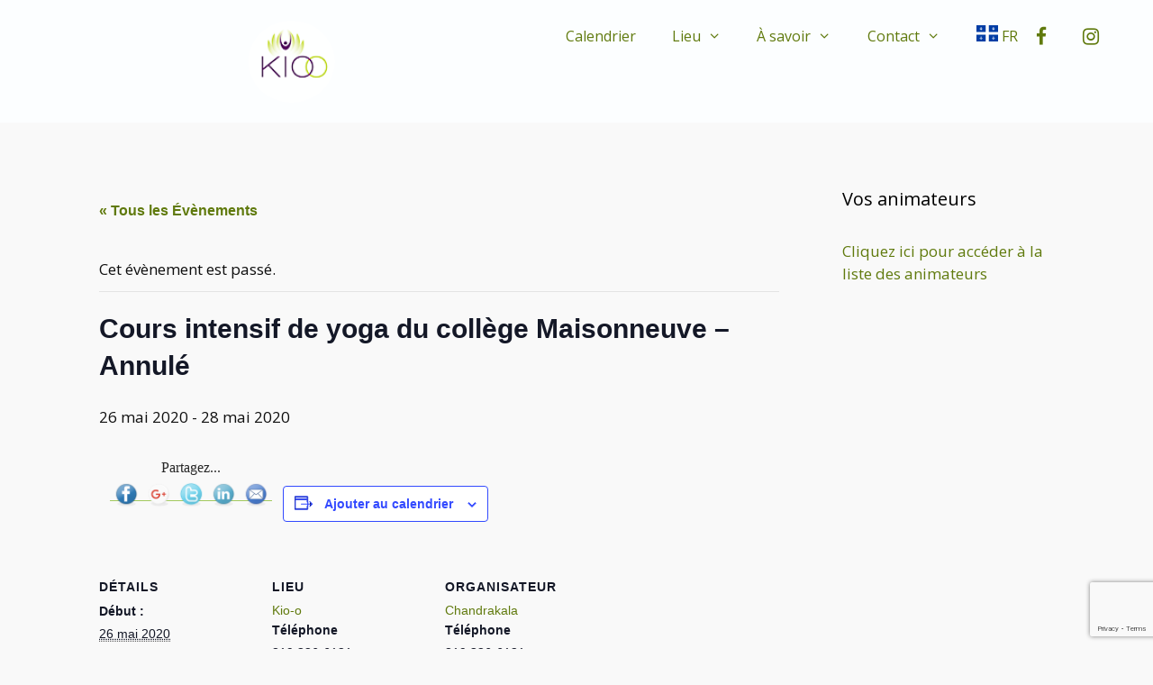

--- FILE ---
content_type: text/html; charset=UTF-8
request_url: https://kio-o.ca/evenement/cours-intensif-de-yoga-du-college-maisonneuve/
body_size: 32500
content:
<!DOCTYPE html>
<html lang="fr-FR">
<head>
	<meta charset="UTF-8">
	<title>Cours intensif de yoga du collège Maisonneuve &#8211; Annulé &#8211; Kio-o</title>
<link rel='stylesheet' id='tribe-events-views-v2-bootstrap-datepicker-styles-css' href='https://kio-o.ca/wp-content/plugins/the-events-calendar/vendor/bootstrap-datepicker/css/bootstrap-datepicker.standalone.min.css?ver=6.15.12.2' media='all' />
<link rel='stylesheet' id='tec-variables-skeleton-css' href='https://kio-o.ca/wp-content/plugins/the-events-calendar/common/build/css/variables-skeleton.css?ver=6.10.0' media='all' />
<link rel='stylesheet' id='tribe-common-skeleton-style-css' href='https://kio-o.ca/wp-content/plugins/the-events-calendar/common/build/css/common-skeleton.css?ver=6.10.0' media='all' />
<link rel='stylesheet' id='tribe-tooltipster-css-css' href='https://kio-o.ca/wp-content/plugins/the-events-calendar/common/vendor/tooltipster/tooltipster.bundle.min.css?ver=6.10.0' media='all' />
<link rel='stylesheet' id='tribe-events-views-v2-skeleton-css' href='https://kio-o.ca/wp-content/plugins/the-events-calendar/build/css/views-skeleton.css?ver=6.15.12.2' media='all' />
<link rel='stylesheet' id='tec-variables-full-css' href='https://kio-o.ca/wp-content/plugins/the-events-calendar/common/build/css/variables-full.css?ver=6.10.0' media='all' />
<link rel='stylesheet' id='tribe-common-full-style-css' href='https://kio-o.ca/wp-content/plugins/the-events-calendar/common/build/css/common-full.css?ver=6.10.0' media='all' />
<link rel='stylesheet' id='tribe-events-views-v2-full-css' href='https://kio-o.ca/wp-content/plugins/the-events-calendar/build/css/views-full.css?ver=6.15.12.2' media='all' />
<link rel='stylesheet' id='tribe-events-views-v2-print-css' href='https://kio-o.ca/wp-content/plugins/the-events-calendar/build/css/views-print.css?ver=6.15.12.2' media='print' />
<link rel='stylesheet' id='tribe-events-pro-views-v2-print-css' href='https://kio-o.ca/wp-content/plugins/events-calendar-pro/build/css/views-print.css?ver=7.7.11' media='print' />
<meta name='robots' content='max-image-preview:large' />
<script id="cookieyes" type="text/javascript" src="https://cdn-cookieyes.com/client_data/04b102839edf42c43a52aeca/script.js"></script><meta name="viewport" content="width=device-width, initial-scale=1"><link rel='dns-prefetch' href='//connect.facebook.net' />
<link rel='dns-prefetch' href='//platform-api.sharethis.com' />
<link href='https://fonts.gstatic.com' crossorigin rel='preconnect' />
<link href='https://fonts.googleapis.com' crossorigin rel='preconnect' />
<link rel="alternate" type="application/rss+xml" title="Kio-o &raquo; Flux" href="https://kio-o.ca/feed/" />
<link rel="alternate" type="application/rss+xml" title="Kio-o &raquo; Flux des commentaires" href="https://kio-o.ca/comments/feed/" />
<link rel="alternate" type="text/calendar" title="Kio-o &raquo; Flux iCal" href="https://kio-o.ca/evenements/?ical=1" />
<link rel="alternate" title="oEmbed (JSON)" type="application/json+oembed" href="https://kio-o.ca/wp-json/oembed/1.0/embed?url=https%3A%2F%2Fkio-o.ca%2Fevenement%2Fcours-intensif-de-yoga-du-college-maisonneuve%2F" />
<link rel="alternate" title="oEmbed (XML)" type="text/xml+oembed" href="https://kio-o.ca/wp-json/oembed/1.0/embed?url=https%3A%2F%2Fkio-o.ca%2Fevenement%2Fcours-intensif-de-yoga-du-college-maisonneuve%2F&#038;format=xml" />
		<!-- This site uses the Google Analytics by ExactMetrics plugin v8.10.2 - Using Analytics tracking - https://www.exactmetrics.com/ -->
							<script src="//www.googletagmanager.com/gtag/js?id=G-TKMG385F0E"  data-cfasync="false" data-wpfc-render="false" async></script>
			<script data-cfasync="false" data-wpfc-render="false">
				var em_version = '8.10.2';
				var em_track_user = true;
				var em_no_track_reason = '';
								var ExactMetricsDefaultLocations = {"page_location":"https:\/\/kio-o.ca\/evenement\/cours-intensif-de-yoga-du-college-maisonneuve\/"};
								if ( typeof ExactMetricsPrivacyGuardFilter === 'function' ) {
					var ExactMetricsLocations = (typeof ExactMetricsExcludeQuery === 'object') ? ExactMetricsPrivacyGuardFilter( ExactMetricsExcludeQuery ) : ExactMetricsPrivacyGuardFilter( ExactMetricsDefaultLocations );
				} else {
					var ExactMetricsLocations = (typeof ExactMetricsExcludeQuery === 'object') ? ExactMetricsExcludeQuery : ExactMetricsDefaultLocations;
				}

								var disableStrs = [
										'ga-disable-G-TKMG385F0E',
									];

				/* Function to detect opted out users */
				function __gtagTrackerIsOptedOut() {
					for (var index = 0; index < disableStrs.length; index++) {
						if (document.cookie.indexOf(disableStrs[index] + '=true') > -1) {
							return true;
						}
					}

					return false;
				}

				/* Disable tracking if the opt-out cookie exists. */
				if (__gtagTrackerIsOptedOut()) {
					for (var index = 0; index < disableStrs.length; index++) {
						window[disableStrs[index]] = true;
					}
				}

				/* Opt-out function */
				function __gtagTrackerOptout() {
					for (var index = 0; index < disableStrs.length; index++) {
						document.cookie = disableStrs[index] + '=true; expires=Thu, 31 Dec 2099 23:59:59 UTC; path=/';
						window[disableStrs[index]] = true;
					}
				}

				if ('undefined' === typeof gaOptout) {
					function gaOptout() {
						__gtagTrackerOptout();
					}
				}
								window.dataLayer = window.dataLayer || [];

				window.ExactMetricsDualTracker = {
					helpers: {},
					trackers: {},
				};
				if (em_track_user) {
					function __gtagDataLayer() {
						dataLayer.push(arguments);
					}

					function __gtagTracker(type, name, parameters) {
						if (!parameters) {
							parameters = {};
						}

						if (parameters.send_to) {
							__gtagDataLayer.apply(null, arguments);
							return;
						}

						if (type === 'event') {
														parameters.send_to = exactmetrics_frontend.v4_id;
							var hookName = name;
							if (typeof parameters['event_category'] !== 'undefined') {
								hookName = parameters['event_category'] + ':' + name;
							}

							if (typeof ExactMetricsDualTracker.trackers[hookName] !== 'undefined') {
								ExactMetricsDualTracker.trackers[hookName](parameters);
							} else {
								__gtagDataLayer('event', name, parameters);
							}
							
						} else {
							__gtagDataLayer.apply(null, arguments);
						}
					}

					__gtagTracker('js', new Date());
					__gtagTracker('set', {
						'developer_id.dNDMyYj': true,
											});
					if ( ExactMetricsLocations.page_location ) {
						__gtagTracker('set', ExactMetricsLocations);
					}
										__gtagTracker('config', 'G-TKMG385F0E', {"forceSSL":"true"} );
										window.gtag = __gtagTracker;										(function () {
						/* https://developers.google.com/analytics/devguides/collection/analyticsjs/ */
						/* ga and __gaTracker compatibility shim. */
						var noopfn = function () {
							return null;
						};
						var newtracker = function () {
							return new Tracker();
						};
						var Tracker = function () {
							return null;
						};
						var p = Tracker.prototype;
						p.get = noopfn;
						p.set = noopfn;
						p.send = function () {
							var args = Array.prototype.slice.call(arguments);
							args.unshift('send');
							__gaTracker.apply(null, args);
						};
						var __gaTracker = function () {
							var len = arguments.length;
							if (len === 0) {
								return;
							}
							var f = arguments[len - 1];
							if (typeof f !== 'object' || f === null || typeof f.hitCallback !== 'function') {
								if ('send' === arguments[0]) {
									var hitConverted, hitObject = false, action;
									if ('event' === arguments[1]) {
										if ('undefined' !== typeof arguments[3]) {
											hitObject = {
												'eventAction': arguments[3],
												'eventCategory': arguments[2],
												'eventLabel': arguments[4],
												'value': arguments[5] ? arguments[5] : 1,
											}
										}
									}
									if ('pageview' === arguments[1]) {
										if ('undefined' !== typeof arguments[2]) {
											hitObject = {
												'eventAction': 'page_view',
												'page_path': arguments[2],
											}
										}
									}
									if (typeof arguments[2] === 'object') {
										hitObject = arguments[2];
									}
									if (typeof arguments[5] === 'object') {
										Object.assign(hitObject, arguments[5]);
									}
									if ('undefined' !== typeof arguments[1].hitType) {
										hitObject = arguments[1];
										if ('pageview' === hitObject.hitType) {
											hitObject.eventAction = 'page_view';
										}
									}
									if (hitObject) {
										action = 'timing' === arguments[1].hitType ? 'timing_complete' : hitObject.eventAction;
										hitConverted = mapArgs(hitObject);
										__gtagTracker('event', action, hitConverted);
									}
								}
								return;
							}

							function mapArgs(args) {
								var arg, hit = {};
								var gaMap = {
									'eventCategory': 'event_category',
									'eventAction': 'event_action',
									'eventLabel': 'event_label',
									'eventValue': 'event_value',
									'nonInteraction': 'non_interaction',
									'timingCategory': 'event_category',
									'timingVar': 'name',
									'timingValue': 'value',
									'timingLabel': 'event_label',
									'page': 'page_path',
									'location': 'page_location',
									'title': 'page_title',
									'referrer' : 'page_referrer',
								};
								for (arg in args) {
																		if (!(!args.hasOwnProperty(arg) || !gaMap.hasOwnProperty(arg))) {
										hit[gaMap[arg]] = args[arg];
									} else {
										hit[arg] = args[arg];
									}
								}
								return hit;
							}

							try {
								f.hitCallback();
							} catch (ex) {
							}
						};
						__gaTracker.create = newtracker;
						__gaTracker.getByName = newtracker;
						__gaTracker.getAll = function () {
							return [];
						};
						__gaTracker.remove = noopfn;
						__gaTracker.loaded = true;
						window['__gaTracker'] = __gaTracker;
					})();
									} else {
										console.log("");
					(function () {
						function __gtagTracker() {
							return null;
						}

						window['__gtagTracker'] = __gtagTracker;
						window['gtag'] = __gtagTracker;
					})();
									}
			</script>
							<!-- / Google Analytics by ExactMetrics -->
		<style id='wp-img-auto-sizes-contain-inline-css'>
img:is([sizes=auto i],[sizes^="auto," i]){contain-intrinsic-size:3000px 1500px}
/*# sourceURL=wp-img-auto-sizes-contain-inline-css */
</style>
<link rel='stylesheet' id='generate-fonts-css' href='//fonts.googleapis.com/css?family=Open+Sans:300,300italic,regular,italic,600,600italic,700,700italic,800,800italic' media='all' />
<link rel='stylesheet' id='tribe-events-full-pro-calendar-style-css' href='https://kio-o.ca/wp-content/plugins/events-calendar-pro/build/css/tribe-events-pro-full.css?ver=7.7.11' media='all' />
<link rel='stylesheet' id='tribe-events-virtual-skeleton-css' href='https://kio-o.ca/wp-content/plugins/events-calendar-pro/build/css/events-virtual-skeleton.css?ver=7.7.11' media='all' />
<link rel='stylesheet' id='tribe-events-virtual-full-css' href='https://kio-o.ca/wp-content/plugins/events-calendar-pro/build/css/events-virtual-full.css?ver=7.7.11' media='all' />
<link rel='stylesheet' id='tribe-events-virtual-single-skeleton-css' href='https://kio-o.ca/wp-content/plugins/events-calendar-pro/build/css/events-virtual-single-skeleton.css?ver=7.7.11' media='all' />
<link rel='stylesheet' id='tribe-events-virtual-single-full-css' href='https://kio-o.ca/wp-content/plugins/events-calendar-pro/build/css/events-virtual-single-full.css?ver=7.7.11' media='all' />
<link rel='stylesheet' id='tec-events-pro-single-css' href='https://kio-o.ca/wp-content/plugins/events-calendar-pro/build/css/events-single.css?ver=7.7.11' media='all' />
<link rel='stylesheet' id='tribe-events-calendar-pro-style-css' href='https://kio-o.ca/wp-content/plugins/events-calendar-pro/build/css/tribe-events-pro-full.css?ver=7.7.11' media='all' />
<link rel='stylesheet' id='tribe-events-pro-mini-calendar-block-styles-css' href='https://kio-o.ca/wp-content/plugins/events-calendar-pro/build/css/tribe-events-pro-mini-calendar-block.css?ver=7.7.11' media='all' />
<link rel='stylesheet' id='tribe-events-v2-single-skeleton-css' href='https://kio-o.ca/wp-content/plugins/the-events-calendar/build/css/tribe-events-single-skeleton.css?ver=6.15.12.2' media='all' />
<link rel='stylesheet' id='tribe-events-v2-single-skeleton-full-css' href='https://kio-o.ca/wp-content/plugins/the-events-calendar/build/css/tribe-events-single-full.css?ver=6.15.12.2' media='all' />
<link rel='stylesheet' id='tribe-events-virtual-single-v2-skeleton-css' href='https://kio-o.ca/wp-content/plugins/events-calendar-pro/build/css/events-virtual-single-v2-skeleton.css?ver=7.7.11' media='all' />
<link rel='stylesheet' id='tribe-events-virtual-single-v2-full-css' href='https://kio-o.ca/wp-content/plugins/events-calendar-pro/build/css/events-virtual-single-v2-full.css?ver=7.7.11' media='all' />
<link rel='stylesheet' id='tribe-events-v2-virtual-single-block-css' href='https://kio-o.ca/wp-content/plugins/events-calendar-pro/build/css/events-virtual-single-block.css?ver=7.7.11' media='all' />
<link rel='stylesheet' id='tec-events-pro-single-style-css' href='https://kio-o.ca/wp-content/plugins/events-calendar-pro/build/css/custom-tables-v1/single.css?ver=7.7.11' media='all' />
<link rel='stylesheet' id='sbi_styles-css' href='https://kio-o.ca/wp-content/plugins/instagram-feed/css/sbi-styles.min.css?ver=6.10.0' media='all' />
<style id='wp-emoji-styles-inline-css'>

	img.wp-smiley, img.emoji {
		display: inline !important;
		border: none !important;
		box-shadow: none !important;
		height: 1em !important;
		width: 1em !important;
		margin: 0 0.07em !important;
		vertical-align: -0.1em !important;
		background: none !important;
		padding: 0 !important;
	}
/*# sourceURL=wp-emoji-styles-inline-css */
</style>
<link rel='stylesheet' id='wp-block-library-css' href='https://kio-o.ca/wp-includes/css/dist/block-library/style.min.css?ver=9282c5b4f5d83f2b0c99b69aa58184e3' media='all' />
<style id='global-styles-inline-css'>
:root{--wp--preset--aspect-ratio--square: 1;--wp--preset--aspect-ratio--4-3: 4/3;--wp--preset--aspect-ratio--3-4: 3/4;--wp--preset--aspect-ratio--3-2: 3/2;--wp--preset--aspect-ratio--2-3: 2/3;--wp--preset--aspect-ratio--16-9: 16/9;--wp--preset--aspect-ratio--9-16: 9/16;--wp--preset--color--black: #000000;--wp--preset--color--cyan-bluish-gray: #abb8c3;--wp--preset--color--white: #ffffff;--wp--preset--color--pale-pink: #f78da7;--wp--preset--color--vivid-red: #cf2e2e;--wp--preset--color--luminous-vivid-orange: #ff6900;--wp--preset--color--luminous-vivid-amber: #fcb900;--wp--preset--color--light-green-cyan: #7bdcb5;--wp--preset--color--vivid-green-cyan: #00d084;--wp--preset--color--pale-cyan-blue: #8ed1fc;--wp--preset--color--vivid-cyan-blue: #0693e3;--wp--preset--color--vivid-purple: #9b51e0;--wp--preset--color--contrast: var(--contrast);--wp--preset--color--contrast-2: var(--contrast-2);--wp--preset--color--contrast-3: var(--contrast-3);--wp--preset--color--base: var(--base);--wp--preset--color--base-2: var(--base-2);--wp--preset--color--base-3: var(--base-3);--wp--preset--color--accent: var(--accent);--wp--preset--gradient--vivid-cyan-blue-to-vivid-purple: linear-gradient(135deg,rgb(6,147,227) 0%,rgb(155,81,224) 100%);--wp--preset--gradient--light-green-cyan-to-vivid-green-cyan: linear-gradient(135deg,rgb(122,220,180) 0%,rgb(0,208,130) 100%);--wp--preset--gradient--luminous-vivid-amber-to-luminous-vivid-orange: linear-gradient(135deg,rgb(252,185,0) 0%,rgb(255,105,0) 100%);--wp--preset--gradient--luminous-vivid-orange-to-vivid-red: linear-gradient(135deg,rgb(255,105,0) 0%,rgb(207,46,46) 100%);--wp--preset--gradient--very-light-gray-to-cyan-bluish-gray: linear-gradient(135deg,rgb(238,238,238) 0%,rgb(169,184,195) 100%);--wp--preset--gradient--cool-to-warm-spectrum: linear-gradient(135deg,rgb(74,234,220) 0%,rgb(151,120,209) 20%,rgb(207,42,186) 40%,rgb(238,44,130) 60%,rgb(251,105,98) 80%,rgb(254,248,76) 100%);--wp--preset--gradient--blush-light-purple: linear-gradient(135deg,rgb(255,206,236) 0%,rgb(152,150,240) 100%);--wp--preset--gradient--blush-bordeaux: linear-gradient(135deg,rgb(254,205,165) 0%,rgb(254,45,45) 50%,rgb(107,0,62) 100%);--wp--preset--gradient--luminous-dusk: linear-gradient(135deg,rgb(255,203,112) 0%,rgb(199,81,192) 50%,rgb(65,88,208) 100%);--wp--preset--gradient--pale-ocean: linear-gradient(135deg,rgb(255,245,203) 0%,rgb(182,227,212) 50%,rgb(51,167,181) 100%);--wp--preset--gradient--electric-grass: linear-gradient(135deg,rgb(202,248,128) 0%,rgb(113,206,126) 100%);--wp--preset--gradient--midnight: linear-gradient(135deg,rgb(2,3,129) 0%,rgb(40,116,252) 100%);--wp--preset--font-size--small: 13px;--wp--preset--font-size--medium: 20px;--wp--preset--font-size--large: 36px;--wp--preset--font-size--x-large: 42px;--wp--preset--spacing--20: 0.44rem;--wp--preset--spacing--30: 0.67rem;--wp--preset--spacing--40: 1rem;--wp--preset--spacing--50: 1.5rem;--wp--preset--spacing--60: 2.25rem;--wp--preset--spacing--70: 3.38rem;--wp--preset--spacing--80: 5.06rem;--wp--preset--shadow--natural: 6px 6px 9px rgba(0, 0, 0, 0.2);--wp--preset--shadow--deep: 12px 12px 50px rgba(0, 0, 0, 0.4);--wp--preset--shadow--sharp: 6px 6px 0px rgba(0, 0, 0, 0.2);--wp--preset--shadow--outlined: 6px 6px 0px -3px rgb(255, 255, 255), 6px 6px rgb(0, 0, 0);--wp--preset--shadow--crisp: 6px 6px 0px rgb(0, 0, 0);}:where(.is-layout-flex){gap: 0.5em;}:where(.is-layout-grid){gap: 0.5em;}body .is-layout-flex{display: flex;}.is-layout-flex{flex-wrap: wrap;align-items: center;}.is-layout-flex > :is(*, div){margin: 0;}body .is-layout-grid{display: grid;}.is-layout-grid > :is(*, div){margin: 0;}:where(.wp-block-columns.is-layout-flex){gap: 2em;}:where(.wp-block-columns.is-layout-grid){gap: 2em;}:where(.wp-block-post-template.is-layout-flex){gap: 1.25em;}:where(.wp-block-post-template.is-layout-grid){gap: 1.25em;}.has-black-color{color: var(--wp--preset--color--black) !important;}.has-cyan-bluish-gray-color{color: var(--wp--preset--color--cyan-bluish-gray) !important;}.has-white-color{color: var(--wp--preset--color--white) !important;}.has-pale-pink-color{color: var(--wp--preset--color--pale-pink) !important;}.has-vivid-red-color{color: var(--wp--preset--color--vivid-red) !important;}.has-luminous-vivid-orange-color{color: var(--wp--preset--color--luminous-vivid-orange) !important;}.has-luminous-vivid-amber-color{color: var(--wp--preset--color--luminous-vivid-amber) !important;}.has-light-green-cyan-color{color: var(--wp--preset--color--light-green-cyan) !important;}.has-vivid-green-cyan-color{color: var(--wp--preset--color--vivid-green-cyan) !important;}.has-pale-cyan-blue-color{color: var(--wp--preset--color--pale-cyan-blue) !important;}.has-vivid-cyan-blue-color{color: var(--wp--preset--color--vivid-cyan-blue) !important;}.has-vivid-purple-color{color: var(--wp--preset--color--vivid-purple) !important;}.has-black-background-color{background-color: var(--wp--preset--color--black) !important;}.has-cyan-bluish-gray-background-color{background-color: var(--wp--preset--color--cyan-bluish-gray) !important;}.has-white-background-color{background-color: var(--wp--preset--color--white) !important;}.has-pale-pink-background-color{background-color: var(--wp--preset--color--pale-pink) !important;}.has-vivid-red-background-color{background-color: var(--wp--preset--color--vivid-red) !important;}.has-luminous-vivid-orange-background-color{background-color: var(--wp--preset--color--luminous-vivid-orange) !important;}.has-luminous-vivid-amber-background-color{background-color: var(--wp--preset--color--luminous-vivid-amber) !important;}.has-light-green-cyan-background-color{background-color: var(--wp--preset--color--light-green-cyan) !important;}.has-vivid-green-cyan-background-color{background-color: var(--wp--preset--color--vivid-green-cyan) !important;}.has-pale-cyan-blue-background-color{background-color: var(--wp--preset--color--pale-cyan-blue) !important;}.has-vivid-cyan-blue-background-color{background-color: var(--wp--preset--color--vivid-cyan-blue) !important;}.has-vivid-purple-background-color{background-color: var(--wp--preset--color--vivid-purple) !important;}.has-black-border-color{border-color: var(--wp--preset--color--black) !important;}.has-cyan-bluish-gray-border-color{border-color: var(--wp--preset--color--cyan-bluish-gray) !important;}.has-white-border-color{border-color: var(--wp--preset--color--white) !important;}.has-pale-pink-border-color{border-color: var(--wp--preset--color--pale-pink) !important;}.has-vivid-red-border-color{border-color: var(--wp--preset--color--vivid-red) !important;}.has-luminous-vivid-orange-border-color{border-color: var(--wp--preset--color--luminous-vivid-orange) !important;}.has-luminous-vivid-amber-border-color{border-color: var(--wp--preset--color--luminous-vivid-amber) !important;}.has-light-green-cyan-border-color{border-color: var(--wp--preset--color--light-green-cyan) !important;}.has-vivid-green-cyan-border-color{border-color: var(--wp--preset--color--vivid-green-cyan) !important;}.has-pale-cyan-blue-border-color{border-color: var(--wp--preset--color--pale-cyan-blue) !important;}.has-vivid-cyan-blue-border-color{border-color: var(--wp--preset--color--vivid-cyan-blue) !important;}.has-vivid-purple-border-color{border-color: var(--wp--preset--color--vivid-purple) !important;}.has-vivid-cyan-blue-to-vivid-purple-gradient-background{background: var(--wp--preset--gradient--vivid-cyan-blue-to-vivid-purple) !important;}.has-light-green-cyan-to-vivid-green-cyan-gradient-background{background: var(--wp--preset--gradient--light-green-cyan-to-vivid-green-cyan) !important;}.has-luminous-vivid-amber-to-luminous-vivid-orange-gradient-background{background: var(--wp--preset--gradient--luminous-vivid-amber-to-luminous-vivid-orange) !important;}.has-luminous-vivid-orange-to-vivid-red-gradient-background{background: var(--wp--preset--gradient--luminous-vivid-orange-to-vivid-red) !important;}.has-very-light-gray-to-cyan-bluish-gray-gradient-background{background: var(--wp--preset--gradient--very-light-gray-to-cyan-bluish-gray) !important;}.has-cool-to-warm-spectrum-gradient-background{background: var(--wp--preset--gradient--cool-to-warm-spectrum) !important;}.has-blush-light-purple-gradient-background{background: var(--wp--preset--gradient--blush-light-purple) !important;}.has-blush-bordeaux-gradient-background{background: var(--wp--preset--gradient--blush-bordeaux) !important;}.has-luminous-dusk-gradient-background{background: var(--wp--preset--gradient--luminous-dusk) !important;}.has-pale-ocean-gradient-background{background: var(--wp--preset--gradient--pale-ocean) !important;}.has-electric-grass-gradient-background{background: var(--wp--preset--gradient--electric-grass) !important;}.has-midnight-gradient-background{background: var(--wp--preset--gradient--midnight) !important;}.has-small-font-size{font-size: var(--wp--preset--font-size--small) !important;}.has-medium-font-size{font-size: var(--wp--preset--font-size--medium) !important;}.has-large-font-size{font-size: var(--wp--preset--font-size--large) !important;}.has-x-large-font-size{font-size: var(--wp--preset--font-size--x-large) !important;}
/*# sourceURL=global-styles-inline-css */
</style>

<style id='classic-theme-styles-inline-css'>
/*! This file is auto-generated */
.wp-block-button__link{color:#fff;background-color:#32373c;border-radius:9999px;box-shadow:none;text-decoration:none;padding:calc(.667em + 2px) calc(1.333em + 2px);font-size:1.125em}.wp-block-file__button{background:#32373c;color:#fff;text-decoration:none}
/*# sourceURL=/wp-includes/css/classic-themes.min.css */
</style>
<link rel='stylesheet' id='tribe-events-v2-single-blocks-css' href='https://kio-o.ca/wp-content/plugins/the-events-calendar/build/css/tribe-events-single-blocks.css?ver=6.15.12.2' media='all' />
<link rel='stylesheet' id='bne-testimonials-css-css' href='https://kio-o.ca/wp-content/plugins/bne-testimonials/assets/css/bne-testimonials.min.css?ver=2.0.8' media='all' />
<link rel='stylesheet' id='contact-form-7-css' href='https://kio-o.ca/wp-content/plugins/contact-form-7/includes/css/styles.css?ver=6.1.4' media='all' />
<link rel='stylesheet' id='dashicons-css' href='https://kio-o.ca/wp-includes/css/dashicons.min.css?ver=9282c5b4f5d83f2b0c99b69aa58184e3' media='all' />
<link rel='stylesheet' id='wc-gallery-style-css' href='https://kio-o.ca/wp-content/plugins/wc-gallery/includes/css/style.css?ver=1.67' media='all' />
<link rel='stylesheet' id='wc-gallery-popup-style-css' href='https://kio-o.ca/wp-content/plugins/wc-gallery/includes/css/magnific-popup.css?ver=1.1.0' media='all' />
<link rel='stylesheet' id='wc-gallery-flexslider-style-css' href='https://kio-o.ca/wp-content/plugins/wc-gallery/includes/vendors/flexslider/flexslider.css?ver=2.6.1' media='all' />
<link rel='stylesheet' id='wc-gallery-owlcarousel-style-css' href='https://kio-o.ca/wp-content/plugins/wc-gallery/includes/vendors/owlcarousel/assets/owl.carousel.css?ver=2.1.4' media='all' />
<link rel='stylesheet' id='wc-gallery-owlcarousel-theme-style-css' href='https://kio-o.ca/wp-content/plugins/wc-gallery/includes/vendors/owlcarousel/assets/owl.theme.default.css?ver=2.1.4' media='all' />
<link rel='stylesheet' id='wc-shortcodes-style-css' href='https://kio-o.ca/wp-content/plugins/wc-shortcodes/public/assets/css/style.css?ver=3.46' media='all' />
<link rel='stylesheet' id='tribe-events-block-event-venue-css' href='https://kio-o.ca/wp-content/plugins/the-events-calendar/build/event-venue/frontend.css?ver=6.15.12.2' media='all' />
<link rel='stylesheet' id='generate-style-grid-css' href='https://kio-o.ca/wp-content/themes/generatepress/assets/css/unsemantic-grid.min.css?ver=3.6.1' media='all' />
<link rel='stylesheet' id='generate-style-css' href='https://kio-o.ca/wp-content/themes/generatepress/assets/css/style.min.css?ver=3.6.1' media='all' />
<style id='generate-style-inline-css'>
body{background-color:#f9f9f9;color:#3a3a3a;}a{color:#607a0d;}a:visited{color:#607a0d;}a:hover, a:focus, a:active{color:#000000;}body .grid-container{max-width:1100px;}.wp-block-group__inner-container{max-width:1100px;margin-left:auto;margin-right:auto;}.site-header .header-image{width:100px;}.generate-back-to-top{font-size:20px;border-radius:3px;position:fixed;bottom:30px;right:30px;line-height:40px;width:40px;text-align:center;z-index:10;transition:opacity 300ms ease-in-out;opacity:0.1;transform:translateY(1000px);}.generate-back-to-top__show{opacity:1;transform:translateY(0);}:root{--contrast:#222222;--contrast-2:#575760;--contrast-3:#b2b2be;--base:#f0f0f0;--base-2:#f7f8f9;--base-3:#ffffff;--accent:#1e73be;}:root .has-contrast-color{color:var(--contrast);}:root .has-contrast-background-color{background-color:var(--contrast);}:root .has-contrast-2-color{color:var(--contrast-2);}:root .has-contrast-2-background-color{background-color:var(--contrast-2);}:root .has-contrast-3-color{color:var(--contrast-3);}:root .has-contrast-3-background-color{background-color:var(--contrast-3);}:root .has-base-color{color:var(--base);}:root .has-base-background-color{background-color:var(--base);}:root .has-base-2-color{color:var(--base-2);}:root .has-base-2-background-color{background-color:var(--base-2);}:root .has-base-3-color{color:var(--base-3);}:root .has-base-3-background-color{background-color:var(--base-3);}:root .has-accent-color{color:var(--accent);}:root .has-accent-background-color{background-color:var(--accent);}body, button, input, select, textarea{font-family:"Open Sans", sans-serif;}body{line-height:1.5;}.entry-content > [class*="wp-block-"]:not(:last-child):not(.wp-block-heading){margin-bottom:1.5em;}.main-title{font-family:"Open Sans", sans-serif;font-size:45px;}.main-navigation a, .menu-toggle{font-family:"Open Sans", sans-serif;font-size:16px;}.main-navigation .main-nav ul ul li a{font-size:15px;}.sidebar .widget, .footer-widgets .widget{font-size:17px;}h1{font-weight:300;font-size:40px;}h2{font-weight:300;font-size:30px;}h3{font-size:20px;}h4{font-size:inherit;}h5{font-size:inherit;}@media (max-width:768px){.main-title{font-size:30px;}h1{font-size:30px;}h2{font-size:25px;}}.top-bar{background-color:#636363;color:#ffffff;}.top-bar a{color:#ffffff;}.top-bar a:hover{color:#303030;}.site-header{background-color:#fcfeff;color:#607a0d;}.site-header a{color:#3a3a3a;}.main-title a,.main-title a:hover{color:#222222;}.site-description{color:#757575;}.mobile-menu-control-wrapper .menu-toggle,.mobile-menu-control-wrapper .menu-toggle:hover,.mobile-menu-control-wrapper .menu-toggle:focus,.has-inline-mobile-toggle #site-navigation.toggled{background-color:rgba(0, 0, 0, 0.02);}.main-navigation,.main-navigation ul ul{background-color:#fcfeff;}.main-navigation .main-nav ul li a, .main-navigation .menu-toggle, .main-navigation .menu-bar-items{color:#607a0d;}.main-navigation .main-nav ul li:not([class*="current-menu-"]):hover > a, .main-navigation .main-nav ul li:not([class*="current-menu-"]):focus > a, .main-navigation .main-nav ul li.sfHover:not([class*="current-menu-"]) > a, .main-navigation .menu-bar-item:hover > a, .main-navigation .menu-bar-item.sfHover > a{color:#000000;background-color:#edf2f4;}button.menu-toggle:hover,button.menu-toggle:focus,.main-navigation .mobile-bar-items a,.main-navigation .mobile-bar-items a:hover,.main-navigation .mobile-bar-items a:focus{color:#607a0d;}.main-navigation .main-nav ul li[class*="current-menu-"] > a{color:#000000;background-color:#edf2f4;}.navigation-search input[type="search"],.navigation-search input[type="search"]:active, .navigation-search input[type="search"]:focus, .main-navigation .main-nav ul li.search-item.active > a, .main-navigation .menu-bar-items .search-item.active > a{color:#000000;background-color:#edf2f4;}.main-navigation ul ul{background-color:#edf2f4;}.main-navigation .main-nav ul ul li a{color:#607a0d;}.main-navigation .main-nav ul ul li:not([class*="current-menu-"]):hover > a,.main-navigation .main-nav ul ul li:not([class*="current-menu-"]):focus > a, .main-navigation .main-nav ul ul li.sfHover:not([class*="current-menu-"]) > a{color:#000000;background-color:#edf2f4;}.main-navigation .main-nav ul ul li[class*="current-menu-"] > a{color:#000000;background-color:#f9f9f9;}.separate-containers .inside-article, .separate-containers .comments-area, .separate-containers .page-header, .one-container .container, .separate-containers .paging-navigation, .inside-page-header{color:#0f0f0f;background-color:#f9f9f9;}.inside-article a,.paging-navigation a,.comments-area a,.page-header a{color:#607a0d;}.inside-article a:hover,.paging-navigation a:hover,.comments-area a:hover,.page-header a:hover{color:#0f0f0f;}.entry-meta{color:#595959;}.entry-meta a{color:#595959;}.entry-meta a:hover{color:#2e8ad5;}.sidebar .widget{background-color:#f9f9f9;}.sidebar .widget .widget-title{color:#000000;}.footer-widgets{color:#607a0d;background-color:#ffffff;}.footer-widgets a{color:#607a0d;}.footer-widgets a:hover{color:#000000;}.footer-widgets .widget-title{color:#000000;}.site-info{color:#ffffff;background-color:#2b460a;}.site-info a{color:#c1d72e;}.site-info a:hover{color:#f4f4f4;}.footer-bar .widget_nav_menu .current-menu-item a{color:#f4f4f4;}input[type="text"],input[type="email"],input[type="url"],input[type="password"],input[type="search"],input[type="tel"],input[type="number"],textarea,select{color:#666666;background-color:#fafafa;border-color:#cccccc;}input[type="text"]:focus,input[type="email"]:focus,input[type="url"]:focus,input[type="password"]:focus,input[type="search"]:focus,input[type="tel"]:focus,input[type="number"]:focus,textarea:focus,select:focus{color:#666666;background-color:#ffffff;border-color:#bfbfbf;}button,html input[type="button"],input[type="reset"],input[type="submit"],a.button,a.wp-block-button__link:not(.has-background){color:#ffffff;background-color:#666666;}button:hover,html input[type="button"]:hover,input[type="reset"]:hover,input[type="submit"]:hover,a.button:hover,button:focus,html input[type="button"]:focus,input[type="reset"]:focus,input[type="submit"]:focus,a.button:focus,a.wp-block-button__link:not(.has-background):active,a.wp-block-button__link:not(.has-background):focus,a.wp-block-button__link:not(.has-background):hover{color:#ffffff;background-color:#3f3f3f;}a.generate-back-to-top{background-color:rgba( 0,0,0,0.4 );color:#ffffff;}a.generate-back-to-top:hover,a.generate-back-to-top:focus{background-color:rgba( 0,0,0,0.6 );color:#ffffff;}:root{--gp-search-modal-bg-color:var(--base-3);--gp-search-modal-text-color:var(--contrast);--gp-search-modal-overlay-bg-color:rgba(0,0,0,0.2);}@media (max-width: 768px){.main-navigation .menu-bar-item:hover > a, .main-navigation .menu-bar-item.sfHover > a{background:none;color:#607a0d;}}.inside-top-bar{padding:10px;}.separate-containers .inside-article, .separate-containers .comments-area, .separate-containers .page-header, .separate-containers .paging-navigation, .one-container .site-content, .inside-page-header{padding:20px 20px 40px 20px;}.site-main .wp-block-group__inner-container{padding:20px 20px 40px 20px;}.entry-content .alignwide, body:not(.no-sidebar) .entry-content .alignfull{margin-left:-20px;width:calc(100% + 40px);max-width:calc(100% + 40px);}.one-container.right-sidebar .site-main,.one-container.both-right .site-main{margin-right:20px;}.one-container.left-sidebar .site-main,.one-container.both-left .site-main{margin-left:20px;}.one-container.both-sidebars .site-main{margin:0px 20px 0px 20px;}.separate-containers .widget, .separate-containers .site-main > *, .separate-containers .page-header, .widget-area .main-navigation{margin-bottom:30px;}.separate-containers .site-main{margin:30px;}.both-right.separate-containers .inside-left-sidebar{margin-right:15px;}.both-right.separate-containers .inside-right-sidebar{margin-left:15px;}.both-left.separate-containers .inside-left-sidebar{margin-right:15px;}.both-left.separate-containers .inside-right-sidebar{margin-left:15px;}.separate-containers .page-header-image, .separate-containers .page-header-contained, .separate-containers .page-header-image-single, .separate-containers .page-header-content-single{margin-top:30px;}.separate-containers .inside-right-sidebar, .separate-containers .inside-left-sidebar{margin-top:30px;margin-bottom:30px;}.main-navigation .main-nav ul li a,.menu-toggle,.main-navigation .mobile-bar-items a{line-height:40px;}.navigation-search input[type="search"]{height:40px;}.rtl .menu-item-has-children .dropdown-menu-toggle{padding-left:20px;}.rtl .main-navigation .main-nav ul li.menu-item-has-children > a{padding-right:20px;}.widget-area .widget{padding:40px 20px 40px 20px;}.site-info{padding:20px;}@media (max-width:768px){.separate-containers .inside-article, .separate-containers .comments-area, .separate-containers .page-header, .separate-containers .paging-navigation, .one-container .site-content, .inside-page-header{padding:30px;}.site-main .wp-block-group__inner-container{padding:30px;}.site-info{padding-right:10px;padding-left:10px;}.entry-content .alignwide, body:not(.no-sidebar) .entry-content .alignfull{margin-left:-30px;width:calc(100% + 60px);max-width:calc(100% + 60px);}}@media (max-width: 768px){.main-navigation .menu-toggle,.main-navigation .mobile-bar-items,.sidebar-nav-mobile:not(#sticky-placeholder){display:block;}.main-navigation ul,.gen-sidebar-nav{display:none;}[class*="nav-float-"] .site-header .inside-header > *{float:none;clear:both;}}
.dynamic-author-image-rounded{border-radius:100%;}.dynamic-featured-image, .dynamic-author-image{vertical-align:middle;}.one-container.blog .dynamic-content-template:not(:last-child), .one-container.archive .dynamic-content-template:not(:last-child){padding-bottom:0px;}.dynamic-entry-excerpt > p:last-child{margin-bottom:0px;}
.main-navigation .navigation-logo img {height:40px;}@media (max-width: 1110px) {.main-navigation .navigation-logo.site-logo {margin-left:0;}body.sticky-menu-logo.nav-float-left .main-navigation .site-logo.navigation-logo {margin-right:0;}}.main-navigation .main-nav ul li a,.menu-toggle,.main-navigation .mobile-bar-items a{transition: line-height 300ms ease}
.navigation-branding .main-title{font-weight:bold;text-transform:none;font-size:45px;font-family:"Open Sans", sans-serif;}@media (max-width: 768px){.navigation-branding .main-title{font-size:30px;}}
/*# sourceURL=generate-style-inline-css */
</style>
<link rel='stylesheet' id='generate-mobile-style-css' href='https://kio-o.ca/wp-content/themes/generatepress/assets/css/mobile.min.css?ver=3.6.1' media='all' />
<link rel='stylesheet' id='generate-font-icons-css' href='https://kio-o.ca/wp-content/themes/generatepress/assets/css/components/font-icons.min.css?ver=3.6.1' media='all' />
<link rel='stylesheet' id='font-awesome-css' href='https://kio-o.ca/wp-content/themes/generatepress/assets/css/components/font-awesome.min.css?ver=4.7' media='all' />
<link rel='stylesheet' id='rt-team-css-css' href='https://kio-o.ca/wp-content/plugins/tlp-team/assets/css/tlpteam.css?ver=5.0.8' media='all' />
<link rel='stylesheet' id='rt-team-sc-css' href='https://kio-o.ca/wp-content/uploads/tlp-team/team-sc.css?ver=1641260971' media='all' />
<link rel='stylesheet' id='lgc-unsemantic-grid-responsive-tablet-css' href='https://kio-o.ca/wp-content/plugins/lightweight-grid-columns/css/unsemantic-grid-responsive-tablet.css?ver=1.0' media='all' />
<link rel='stylesheet' id='generate-sticky-css' href='https://kio-o.ca/wp-content/plugins/gp-premium/menu-plus/functions/css/sticky.min.css?ver=2.5.5' media='all' />
<link rel='stylesheet' id='generate-menu-logo-css' href='https://kio-o.ca/wp-content/plugins/gp-premium/menu-plus/functions/css/menu-logo.min.css?ver=2.5.5' media='all' />
<style id='generate-menu-logo-inline-css'>
@media (max-width: 768px){.sticky-menu-logo .navigation-stick:not(.mobile-header-navigation) .menu-toggle,.menu-logo .main-navigation:not(.mobile-header-navigation) .menu-toggle{display:inline-block;clear:none;width:auto;float:right;}.sticky-menu-logo .navigation-stick:not(.mobile-header-navigation) .mobile-bar-items,.menu-logo .main-navigation:not(.mobile-header-navigation) .mobile-bar-items{position:relative;float:right;}.regular-menu-logo .main-navigation:not(.navigation-stick):not(.mobile-header-navigation) .menu-toggle{display:inline-block;clear:none;width:auto;float:right;}.regular-menu-logo .main-navigation:not(.navigation-stick):not(.mobile-header-navigation) .mobile-bar-items{position:relative;float:right;}body[class*="nav-float-"].menu-logo-enabled:not(.sticky-menu-logo) .main-navigation .main-nav{display:block;}.sticky-menu-logo.nav-float-left .navigation-stick:not(.mobile-header-navigation) .menu-toggle,.menu-logo.nav-float-left .main-navigation:not(.mobile-header-navigation) .menu-toggle,.regular-menu-logo.nav-float-left .main-navigation:not(.navigation-stick):not(.mobile-header-navigation) .menu-toggle{float:left;}}
/*# sourceURL=generate-menu-logo-inline-css */
</style>
<link rel='stylesheet' id='generate-navigation-branding-css' href='https://kio-o.ca/wp-content/plugins/gp-premium/menu-plus/functions/css/navigation-branding.min.css?ver=2.5.5' media='all' />
<style id='generate-navigation-branding-inline-css'>
@media (max-width: 768px){.site-header, #site-navigation, #sticky-navigation{display:none !important;opacity:0.0;}#mobile-header{display:block !important;width:100% !important;}#mobile-header .main-nav > ul{display:none;}#mobile-header.toggled .main-nav > ul, #mobile-header .menu-toggle, #mobile-header .mobile-bar-items{display:block;}#mobile-header .main-nav{-ms-flex:0 0 100%;flex:0 0 100%;-webkit-box-ordinal-group:5;-ms-flex-order:4;order:4;}}.navigation-branding img, .site-logo.mobile-header-logo img{height:40px;width:auto;}.navigation-branding .main-title{line-height:40px;}@media (max-width: 1110px){#site-navigation .navigation-branding, #sticky-navigation .navigation-branding{margin-left:10px;}}@media (max-width: 768px){.main-navigation:not(.slideout-navigation) .main-nav{-ms-flex:0 0 100%;flex:0 0 100%;}.main-navigation:not(.slideout-navigation) .inside-navigation{-ms-flex-wrap:wrap;flex-wrap:wrap;display:-webkit-box;display:-ms-flexbox;display:flex;}.nav-aligned-center .navigation-branding, .nav-aligned-left .navigation-branding{margin-right:auto;}.nav-aligned-center  .main-navigation.has-branding:not(.slideout-navigation) .inside-navigation .main-nav,.nav-aligned-center  .main-navigation.has-sticky-branding.navigation-stick .inside-navigation .main-nav,.nav-aligned-left  .main-navigation.has-branding:not(.slideout-navigation) .inside-navigation .main-nav,.nav-aligned-left  .main-navigation.has-sticky-branding.navigation-stick .inside-navigation .main-nav{margin-right:0px;}}
/*# sourceURL=generate-navigation-branding-inline-css */
</style>
<link rel='stylesheet' id='wordpresscanvas-font-awesome-css' href='https://kio-o.ca/wp-content/plugins/wc-shortcodes/public/assets/css/font-awesome.min.css?ver=4.7.0' media='all' />
<script src="https://kio-o.ca/wp-includes/js/jquery/jquery.min.js?ver=3.7.1" id="jquery-core-js"></script>
<script src="https://kio-o.ca/wp-includes/js/jquery/jquery-migrate.min.js?ver=3.4.1" id="jquery-migrate-js"></script>
<script src="https://kio-o.ca/wp-content/plugins/the-events-calendar/common/build/js/tribe-common.js?ver=9c44e11f3503a33e9540" id="tribe-common-js"></script>
<script src="https://kio-o.ca/wp-content/plugins/the-events-calendar/build/js/views/breakpoints.js?ver=4208de2df2852e0b91ec" id="tribe-events-views-v2-breakpoints-js"></script>
<script src="https://kio-o.ca/wp-content/plugins/google-analytics-dashboard-for-wp/assets/js/frontend-gtag.min.js?ver=8.10.2" id="exactmetrics-frontend-script-js" async data-wp-strategy="async"></script>
<script data-cfasync="false" data-wpfc-render="false" id='exactmetrics-frontend-script-js-extra'>var exactmetrics_frontend = {"js_events_tracking":"true","download_extensions":"zip,mp3,mpeg,pdf,docx,pptx,xlsx,rar","inbound_paths":"[{\"path\":\"\\\/go\\\/\",\"label\":\"affiliate\"},{\"path\":\"\\\/recommend\\\/\",\"label\":\"affiliate\"}]","home_url":"https:\/\/kio-o.ca","hash_tracking":"false","v4_id":"G-TKMG385F0E"};</script>
<script src="//platform-api.sharethis.com/js/sharethis.js?ver=8.5.3#property=662736a14efa460019f1026b&amp;product=gdpr-compliance-tool-v2&amp;source=simple-share-buttons-adder-wordpress" id="simple-share-buttons-adder-mu-js"></script>
<link rel="https://api.w.org/" href="https://kio-o.ca/wp-json/" /><link rel="alternate" title="JSON" type="application/json" href="https://kio-o.ca/wp-json/wp/v2/tribe_events/7449" /><link rel="EditURI" type="application/rsd+xml" title="RSD" href="https://kio-o.ca/xmlrpc.php?rsd" />

<link rel="canonical" href="https://kio-o.ca/evenement/cours-intensif-de-yoga-du-college-maisonneuve/" />
<link rel='shortlink' href='https://kio-o.ca/?p=7449' />
<meta name="google-site-verification" content="gan8Qn-gTCu0cAA5HOISudXIRQcofD3cfp8uJTqVE6I" />		<!--[if lt IE 9]>
			<link rel="stylesheet" href="https://kio-o.ca/wp-content/plugins/lightweight-grid-columns/css/ie.min.css" />
		<![endif]-->
	<style type="text/css" id="simple-css-output">.gallery-icon { padding: 0;}.wc-shortcodes-button.wc-shortcodes-button-secondary:visited, .wc-shortcodes-button.wc-shortcodes-button-secondary { background-color: #2B460A; border: 1px solid #cccccc; color: #fff;}hr { margin-bottom: 10px; margin-top: 10px;}h5 { font-size: 20px; color: #000000; font-weight: 700;}IMG.center { display: block; margin-left: auto; margin-right: auto }.footer-bar-align-right, .footer-bar, .footer-bar-align-left { text-align: center;}.copyright-bar { display: none;}.footer-bar-align-right .footer-bar, .footer-bar-align-left .copyright-bar { float: none; text-align: center;}.inside-footer-widgets, .inner-padding { padding: 0 20px;}.tribe-bar-mini .tribe-bar-submit { width: 30%;}.tribe-bar-mini .tribe-bar-search-filter { width: 38%;}#tribe-bar-form.tribe-bar-mini #tribe-bar-views { width: 20.6667%;}#tribe-bar-form #tribe-bar-views { left: 79.3333%;} #tribe-bar-form #tribe-bar-views + .tribe-bar-filters { left: auto; right: 20.6667%; width: 79.333%;}.tribe-bar-date-filter { float: left; margin-bottom: 0; padding: 15px; width: 27%;}.tribe-events-schedule h2 { font-size: 20px; font-style: normal; font-weight: 700;}h1.tribe-events-single-event-title { font-size: 30px;}.tribe-mini-calendar .tribe-events-present, .tribe-mini-calendar .tribe-mini-calendar-today { background-color: #21759b;}#tribe-bar-form.tribe-bar-mini.tribe-events-bar--has-filters #tribe-bar-views { position: initial; float: left; width: 16.6667%;}#rainmaker_form_180 { background: rgba(0, 0, 0, 0) none repeat scroll 0 0; padding: 0; width: 240px;}#rainmaker_form_180 .rm_form_el_set { padding: 0.3em 0.0em; width: 100%;}.tribe-address { display: none;}#forfait-accueil { width:95%; margin: auto; padding: 10px; border: 1px solid #cccccc; text-align: left;}</style><meta name="tec-api-version" content="v1"><meta name="tec-api-origin" content="https://kio-o.ca"><link rel="alternate" href="https://kio-o.ca/wp-json/tribe/events/v1/events/7449" /><script type="application/ld+json">
[{"@context":"http://schema.org","@type":"Event","name":"Cours intensif de yoga du coll\u00e8ge Maisonneuve &#8211; Annul\u00e9","description":"","url":"https://kio-o.ca/evenement/cours-intensif-de-yoga-du-college-maisonneuve/","eventAttendanceMode":"https://schema.org/OfflineEventAttendanceMode","eventStatus":"https://schema.org/EventScheduled","startDate":"2020-05-26T00:00:00-04:00","endDate":"2020-05-28T23:59:59-04:00","location":{"@type":"Place","name":"Kio-o","description":"","url":"https://kio-o.ca/lieu/kio-o/","address":{"@type":"PostalAddress","streetAddress":"1905 Chemin du rang 6","addressLocality":"Sainte-Lucie","addressRegion":"Qu\u00e9bec","postalCode":"J0T 2J0","addressCountry":"Canada"},"geo":{"@type":"GeoCoordinates","latitude":46.132966,"longitude":-74.1940374},"telephone":"819 326-6121","sameAs":"kio-o.ca"},"organizer":{"@type":"Person","name":"Chandrakala","description":"&lt;p&gt;CHANDRAKALA Elle poursuit un travail d\u2019e\u0301veil de la conscience en s\\'inspirant de diffe\u0301rentes traditions orientales et occidentales pour arriver \u00e0 comprendre et harmoniser le corps, le c\u0153ur et la pense\u0301e enfin arriver \u00e0 pouvoir \u00eatre pleinement. Elle a entre autres choses dirige\u0301 pendant 5 ans l\u2019e\u0301cole de Centration et Arts Martiaux Zen base\u0301e sur les ... &lt;a title=&quot;Chandrakala&quot; class=&quot;read-more&quot; href=&quot;https://kio-o.ca/organisateur/chandrakala/&quot; aria-label=&quot;En savoir plus sur Chandrakala&quot;&gt;Read more&lt;/a&gt;&lt;/p&gt;\\n","image":"https://kio-o.ca/wp-content/uploads/2023/09/chandra-2023-photo-Francois-cadree-3.jpg","url":"","telephone":"819 326-6121","email":"i&#110;&#102;o&#64;k&#105;&#111;-o&#46;&#99;&#97;","sameAs":""},"performer":"Organization"}]
</script><link rel="icon" href="https://kio-o.ca/wp-content/uploads/2016/05/cropped-K-sur-fond-blanc-512x512-32x32.png" sizes="32x32" />
<link rel="icon" href="https://kio-o.ca/wp-content/uploads/2016/05/cropped-K-sur-fond-blanc-512x512-192x192.png" sizes="192x192" />
<link rel="apple-touch-icon" href="https://kio-o.ca/wp-content/uploads/2016/05/cropped-K-sur-fond-blanc-512x512-180x180.png" />
<meta name="msapplication-TileImage" content="https://kio-o.ca/wp-content/uploads/2016/05/cropped-K-sur-fond-blanc-512x512-270x270.png" />
				<style type="text/css" id="c4wp-checkout-css">
					.woocommerce-checkout .c4wp_captcha_field {
						margin-bottom: 10px;
						margin-top: 15px;
						position: relative;
						display: inline-block;
					}
				</style>
							<style type="text/css" id="c4wp-v3-lp-form-css">
				.login #login, .login #lostpasswordform {
					min-width: 350px !important;
				}
				.wpforms-field-c4wp iframe {
					width: 100% !important;
				}
			</style>
			<link rel='stylesheet' id='simple-share-buttons-adder-ssba-css' href='https://kio-o.ca/wp-content/plugins/simple-share-buttons-adder/css/ssba.css?ver=1764996949' media='all' />
<style id='simple-share-buttons-adder-ssba-inline-css'>
	.ssba {
									
									
									
									
								}
								.ssba img
								{
									width: 30px !important;
									padding: 3px;
									border:  0;
									box-shadow: none !important;
									display: inline !important;
									vertical-align: middle;
									box-sizing: unset;
								}

								.ssba-classic-2 .ssbp-text {
									display: none!important;
								}

								.ssba .fb-save
								{
								padding: 3px;
								line-height: 25px; }
								.ssba, .ssba a
								{
									text-decoration:none;
									background: none;
									font-family: Indie Flower;
									font-size: 16px;
									
									font-weight: normal;
								}
								

			   #ssba-bar-2 .ssbp-bar-list {
					max-width: 48px !important;;
			   }
			   #ssba-bar-2 .ssbp-bar-list li a {height: 48px !important; width: 48px !important; 
				}
				#ssba-bar-2 .ssbp-bar-list li a:hover {
				}

				#ssba-bar-2 .ssbp-bar-list li a svg,
				 #ssba-bar-2 .ssbp-bar-list li a svg path, .ssbp-bar-list li a.ssbp-surfingbird span:not(.color-icon) svg polygon {line-height: 48px !important;; font-size: 18px;}
				#ssba-bar-2 .ssbp-bar-list li a:hover svg,
				 #ssba-bar-2 .ssbp-bar-list li a:hover svg path, .ssbp-bar-list li a.ssbp-surfingbird span:not(.color-icon) svg polygon {}
				#ssba-bar-2 .ssbp-bar-list li {
				margin: 0px 0!important;
				}@media only screen and ( max-width: 750px ) {
				#ssba-bar-2 {
				display: block;
				}
			}
/*# sourceURL=simple-share-buttons-adder-ssba-inline-css */
</style>
<link rel='stylesheet' id='rainmaker_form_style-css' href='https://kio-o.ca/wp-content/plugins/icegram-rainmaker/lite/classes/../assets/css/form.css?ver=1.3.20' media='all' />
</head>

<body class="wp-singular tribe_events-template-default single single-tribe_events postid-7449 wp-custom-logo wp-embed-responsive wp-theme-generatepress post-image-aligned-center sticky-menu-fade sticky-enabled sticky-menu-logo menu-logo-enabled desktop-sticky-menu mobile-header mobile-header-logo tribe-no-js page-template-generatepress tribe-filter-live wc-shortcodes-font-awesome-enabled right-sidebar nav-float-right separate-containers fluid-header active-footer-widgets-4 header-aligned-center dropdown-hover events-single tribe-events-style-full tribe-events-style-theme" itemtype="https://schema.org/Blog" itemscope>
	<a class="screen-reader-text skip-link" href="#content" title="Aller au contenu">Aller au contenu</a>		<header class="site-header" id="masthead" aria-label="Site"  itemtype="https://schema.org/WPHeader" itemscope>
			<div class="inside-header">
				<div class="site-logo">
					<a href="https://kio-o.ca/" rel="home">
						<img  class="header-image is-logo-image" alt="Kio-o" src="https://kio-o.ca/wp-content/uploads/2016/05/logo-sans-legende-90x86.png" />
					</a>
				</div>		<nav class="main-navigation sub-menu-right" id="site-navigation" aria-label="Principal"  itemtype="https://schema.org/SiteNavigationElement" itemscope>
			<div class="inside-navigation grid-container grid-parent">
				<div class="site-logo sticky-logo navigation-logo">
					<a href="https://kio-o.ca/" title="Kio-o" rel="home">
						<img src="https://kio-o.ca/wp-content/uploads/2016/05/Logo-Kio-125x45.png" alt="Kio-o" class="is-logo-image" />
					</a>
				</div>				<button class="menu-toggle" aria-controls="primary-menu" aria-expanded="false">
					<span class="mobile-menu">Menu</span>				</button>
				<div id="primary-menu" class="main-nav"><ul id="menu-principal" class=" menu sf-menu"><li id="menu-item-6044" class="menu-item menu-item-type-custom menu-item-object-custom menu-item-6044"><a href="https://kio-o.ca/evenements/liste/">Calendrier</a></li>
<li id="menu-item-6052" class="menu-item menu-item-type-custom menu-item-object-custom menu-item-has-children menu-item-6052"><a>Lieu<span role="presentation" class="dropdown-menu-toggle"></span></a>
<ul class="sub-menu">
	<li id="menu-item-6063" class="menu-item menu-item-type-post_type menu-item-object-page menu-item-6063"><a href="https://kio-o.ca/batiments-et-salles/">Bâtiments et salles</a></li>
	<li id="menu-item-6064" class="menu-item menu-item-type-post_type menu-item-object-page menu-item-6064"><a href="https://kio-o.ca/environnement/">Environnement</a></li>
	<li id="menu-item-6065" class="menu-item menu-item-type-post_type menu-item-object-page menu-item-6065"><a href="https://kio-o.ca/materiel-disponible/">Matériel disponible</a></li>
</ul>
</li>
<li id="menu-item-6051" class="menu-item menu-item-type-custom menu-item-object-custom menu-item-has-children menu-item-6051"><a>À savoir<span role="presentation" class="dropdown-menu-toggle"></span></a>
<ul class="sub-menu">
	<li id="menu-item-6058" class="menu-item menu-item-type-post_type menu-item-object-page menu-item-6058"><a href="https://kio-o.ca/tarifs-hebergement-et-repas/">Tarifs Hébergement et Repas – par personne</a></li>
	<li id="menu-item-6057" class="menu-item menu-item-type-post_type menu-item-object-page menu-item-6057"><a href="https://kio-o.ca/repas/">Repas</a></li>
	<li id="menu-item-6054" class="menu-item menu-item-type-post_type menu-item-object-page menu-item-6054"><a href="https://kio-o.ca/arrivee-et-depart/">Arrivée et départ</a></li>
	<li id="menu-item-6056" class="menu-item menu-item-type-post_type menu-item-object-page menu-item-6056"><a href="https://kio-o.ca/quoi-apporter/">Quoi apporter?</a></li>
	<li id="menu-item-6053" class="menu-item menu-item-type-post_type menu-item-object-page menu-item-6053"><a href="https://kio-o.ca/accueil-2/livre-de-recettes-vegetariennes-vol-1/">Livre de recettes végétariennes – Vol 1</a></li>
</ul>
</li>
<li id="menu-item-6062" class="menu-item menu-item-type-custom menu-item-object-custom menu-item-has-children menu-item-6062"><a>Contact<span role="presentation" class="dropdown-menu-toggle"></span></a>
<ul class="sub-menu">
	<li id="menu-item-6060" class="menu-item menu-item-type-post_type menu-item-object-page menu-item-6060"><a href="https://kio-o.ca/contact-2/">Contactez-nous</a></li>
	<li id="menu-item-6059" class="menu-item menu-item-type-post_type menu-item-object-page menu-item-6059"><a href="https://kio-o.ca/a-propos-de-nous/">À propos de nous</a></li>
</ul>
</li>
<li id="menu-item-153" class="menu-item-float-right menu-item menu-item-type-custom menu-item-object-custom menu-item-153"><a href="https://www.instagram.com/kioo_centre/"><i class="fa fa-instagram fa-lg"></i></a></li>
<li id="menu-item-152" class="menu-item-float-right menu-item menu-item-type-custom menu-item-object-custom menu-item-152"><a href="https://www.facebook.com/pages/Kio-o-Centre-de-ressourcement-et-de-cr%C3%A9ativit%C3%A9/116690015076202?fref=ts"><i class="fa fa-facebook-f fa-lg"></i></a></li>
<li class="menu-item menu-item-gtranslate menu-item-has-children notranslate"><a href="#" data-gt-lang="fr" class="gt-current-wrapper notranslate"><img src="https://kio-o.ca/wp-content/plugins/gtranslate/flags/svg/fr-qc.svg" width="24" height="24" alt="fr" loading="lazy"> <span>FR</span></a><ul class="dropdown-menu sub-menu"><li class="menu-item menu-item-gtranslate-child"><a href="#" data-gt-lang="en" class="notranslate"><img src="https://kio-o.ca/wp-content/plugins/gtranslate/flags/svg/en-ca.svg" width="24" height="24" alt="en" loading="lazy"> <span>EN</span></a></li><li class="menu-item menu-item-gtranslate-child"><a href="#" data-gt-lang="fr" class="gt-current-lang notranslate"><img src="https://kio-o.ca/wp-content/plugins/gtranslate/flags/svg/fr-qc.svg" width="24" height="24" alt="fr" loading="lazy"> <span>FR</span></a></li></ul></li></ul></div>			</div>
		</nav>
					</div>
		</header>
				<nav id="mobile-header" itemtype="https://schema.org/SiteNavigationElement" itemscope class="main-navigation mobile-header-navigation has-branding">
			<div class="inside-navigation grid-container grid-parent">
				<div class="site-logo mobile-header-logo">
						<a href="https://kio-o.ca/" title="Kio-o" rel="home">
							<img src="https://kio-o.ca/wp-content/uploads/2016/05/Logo-Kio-125x45.png" alt="Kio-o" class="is-logo-image" width="125" height="45" />
						</a>
					</div>					<button class="menu-toggle" aria-controls="mobile-menu" aria-expanded="false">
						<span class="mobile-menu">Menu</span>					</button>
					<div id="mobile-menu" class="main-nav"><ul id="menu-principal-1" class=" menu sf-menu"><li class="menu-item menu-item-type-custom menu-item-object-custom menu-item-6044"><a href="https://kio-o.ca/evenements/liste/">Calendrier</a></li>
<li class="menu-item menu-item-type-custom menu-item-object-custom menu-item-has-children menu-item-6052"><a>Lieu<span role="presentation" class="dropdown-menu-toggle"></span></a>
<ul class="sub-menu">
	<li class="menu-item menu-item-type-post_type menu-item-object-page menu-item-6063"><a href="https://kio-o.ca/batiments-et-salles/">Bâtiments et salles</a></li>
	<li class="menu-item menu-item-type-post_type menu-item-object-page menu-item-6064"><a href="https://kio-o.ca/environnement/">Environnement</a></li>
	<li class="menu-item menu-item-type-post_type menu-item-object-page menu-item-6065"><a href="https://kio-o.ca/materiel-disponible/">Matériel disponible</a></li>
</ul>
</li>
<li class="menu-item menu-item-type-custom menu-item-object-custom menu-item-has-children menu-item-6051"><a>À savoir<span role="presentation" class="dropdown-menu-toggle"></span></a>
<ul class="sub-menu">
	<li class="menu-item menu-item-type-post_type menu-item-object-page menu-item-6058"><a href="https://kio-o.ca/tarifs-hebergement-et-repas/">Tarifs Hébergement et Repas – par personne</a></li>
	<li class="menu-item menu-item-type-post_type menu-item-object-page menu-item-6057"><a href="https://kio-o.ca/repas/">Repas</a></li>
	<li class="menu-item menu-item-type-post_type menu-item-object-page menu-item-6054"><a href="https://kio-o.ca/arrivee-et-depart/">Arrivée et départ</a></li>
	<li class="menu-item menu-item-type-post_type menu-item-object-page menu-item-6056"><a href="https://kio-o.ca/quoi-apporter/">Quoi apporter?</a></li>
	<li class="menu-item menu-item-type-post_type menu-item-object-page menu-item-6053"><a href="https://kio-o.ca/accueil-2/livre-de-recettes-vegetariennes-vol-1/">Livre de recettes végétariennes – Vol 1</a></li>
</ul>
</li>
<li class="menu-item menu-item-type-custom menu-item-object-custom menu-item-has-children menu-item-6062"><a>Contact<span role="presentation" class="dropdown-menu-toggle"></span></a>
<ul class="sub-menu">
	<li class="menu-item menu-item-type-post_type menu-item-object-page menu-item-6060"><a href="https://kio-o.ca/contact-2/">Contactez-nous</a></li>
	<li class="menu-item menu-item-type-post_type menu-item-object-page menu-item-6059"><a href="https://kio-o.ca/a-propos-de-nous/">À propos de nous</a></li>
</ul>
</li>
<li class="menu-item-float-right menu-item menu-item-type-custom menu-item-object-custom menu-item-153"><a href="https://www.instagram.com/kioo_centre/"><i class="fa fa-instagram fa-lg"></i></a></li>
<li class="menu-item-float-right menu-item menu-item-type-custom menu-item-object-custom menu-item-152"><a href="https://www.facebook.com/pages/Kio-o-Centre-de-ressourcement-et-de-cr%C3%A9ativit%C3%A9/116690015076202?fref=ts"><i class="fa fa-facebook-f fa-lg"></i></a></li>
<li class="menu-item menu-item-gtranslate menu-item-has-children notranslate"><a href="#" data-gt-lang="fr" class="gt-current-wrapper notranslate"><img src="https://kio-o.ca/wp-content/plugins/gtranslate/flags/svg/fr-qc.svg" width="24" height="24" alt="fr" loading="lazy"> <span>FR</span></a><ul class="dropdown-menu sub-menu"><li class="menu-item menu-item-gtranslate-child"><a href="#" data-gt-lang="en" class="notranslate"><img src="https://kio-o.ca/wp-content/plugins/gtranslate/flags/svg/en-ca.svg" width="24" height="24" alt="en" loading="lazy"> <span>EN</span></a></li><li class="menu-item menu-item-gtranslate-child"><a href="#" data-gt-lang="fr" class="gt-current-lang notranslate"><img src="https://kio-o.ca/wp-content/plugins/gtranslate/flags/svg/fr-qc.svg" width="24" height="24" alt="fr" loading="lazy"> <span>FR</span></a></li></ul></li></ul></div>			</div><!-- .inside-navigation -->
		</nav><!-- #site-navigation -->
		
	<div class="site grid-container container hfeed grid-parent" id="page">
				<div class="site-content" id="content">
			
	<div class="content-area grid-parent mobile-grid-100 grid-75 tablet-grid-75" id="primary">
		<main class="site-main" id="main">
			
<article id="post-0" class="post-0 page type-page status-publish" itemtype="https://schema.org/CreativeWork" itemscope>
	<div class="inside-article">
		
			<header class="entry-header">
							</header>

			
		<div class="entry-content" itemprop="text">
			<section id="tribe-events" role="main"><div class="tribe-events-before-html"></div><span class="tribe-events-ajax-loading"><img class="tribe-events-spinner-medium" src="https://kio-o.ca/wp-content/plugins/the-events-calendar/src/resources/images/tribe-loading.gif" alt="Chargement Évènements" /></span>
<div id="tribe-events-content" class="tribe-events-single">

	<p class="tribe-events-back">
		<a href="https://kio-o.ca/evenements/"> &laquo; Tous les Évènements</a>
	</p>

	<!-- Notices -->
	<div class="tribe-events-notices"><ul><li>Cet évènement est passé.</li></ul></div>
	<h1 class="tribe-events-single-event-title">Cours intensif de yoga du collège Maisonneuve &#8211; Annulé</h1>
	<div class="tribe-events-schedule tribe-clearfix">
		<div><span class="tribe-event-date-start">26 mai 2020</span> - <span class="tribe-event-date-end">28 mai 2020</span></div>			</div>

	<!-- Event header -->
	<div id="tribe-events-header"  data-title="Cours intensif de yoga du collège Maisonneuve &#8211; Annulé &#8211; Kio-o" data-viewtitle="Cours intensif de yoga du collège Maisonneuve &#8211; Annulé">
		<!-- Navigation -->
		<nav class="tribe-events-nav-pagination" aria-label="Navigation Évènement">
			<ul class="tribe-events-sub-nav">
				<li class="tribe-events-nav-previous"><a href="https://kio-o.ca/evenement/la-roue-evolutive-de-lame-formation-avec-jade-chabot/"><span>&laquo;</span> La Roue évolutive de l&rsquo;âme &#8211; formation avec Jade Chabot &#8211; Reporté au 7 août 2020</a></li>
				<li class="tribe-events-nav-next"><a href="https://kio-o.ca/evenement/rites-pour-femmes-rites-pour-hommes-2020-05-28/">Rites pour femmes, rites pour hommes &#8211; ANNULÉ <span>&raquo;</span></a></li>
			</ul>
			<!-- .tribe-events-sub-nav -->
		</nav>
	</div>
	<!-- #tribe-events-header -->

			<div id="post-7449" class="post-7449 tribe_events type-tribe_events status-publish hentry tribe_events_cat-yoga cat_yoga">
			<!-- Event featured image, but exclude link -->
			
			<!-- Event content -->
						<div class="tribe-events-single-event-description tribe-events-content">
				<!-- Simple Share Buttons Adder (8.5.3) simplesharebuttons.com --><div class="ssba-classic-2 ssba ssbp-wrap alignleft ssbp--theme-1"><div style="text-align:center"><span class="ssba-share-text">Partagez...</span><br/><a data-site="facebook" class="ssba_facebook_share ssba_share_link" href="https://www.facebook.com/sharer.php?t=Cours intensif de yoga du collège Maisonneuve &#8211; Annulé&u=https://kio-o.ca/evenement/cours-intensif-de-yoga-du-college-maisonneuve/"  target=_blank  style="color:; background-color: ; height: 48px; width: 48px; " ><img decoding="async" src="https://kio-o.ca/wp-content/plugins/simple-share-buttons-adder/buttons/arbenta/facebook.png" style="width: 30px;" title="facebook" class="ssba ssba-img" alt="Share on facebook" /><div title="Facebook" class="ssbp-text">Facebook</div></a><a data-site="google" class="ssba_google_share ssba_share_link" href=""  target=_blank  style="color:; background-color: ; height: 48px; width: 48px; " ><img decoding="async" src="https://kio-o.ca/wp-content/plugins/simple-share-buttons-adder/buttons/arbenta/google.png" style="width: 30px;" title="google" class="ssba ssba-img" alt="Share on google" /><div title="Google" class="ssbp-text">Google</div></a><a data-site="twitter" class="ssba_twitter_share ssba_share_link" href="https://twitter.com/intent/tweet?text=Cours intensif de yoga du collège Maisonneuve &#8211; Annulé&url=https://kio-o.ca/evenement/cours-intensif-de-yoga-du-college-maisonneuve/&via="  target=_blank  style="color:; background-color: ; height: 48px; width: 48px; " ><img decoding="async" src="https://kio-o.ca/wp-content/plugins/simple-share-buttons-adder/buttons/arbenta/twitter.png" style="width: 30px;" title="twitter" class="ssba ssba-img" alt="Share on twitter" /><div title="Twitter" class="ssbp-text">Twitter</div></a><a data-site="linkedin" class="ssba_linkedin_share ssba_share_link" href="https://www.linkedin.com/shareArticle?title=Cours intensif de yoga du collège Maisonneuve &#8211; Annulé&url=https://kio-o.ca/evenement/cours-intensif-de-yoga-du-college-maisonneuve/"  target=_blank  style="color:; background-color: ; height: 48px; width: 48px; " ><img decoding="async" src="https://kio-o.ca/wp-content/plugins/simple-share-buttons-adder/buttons/arbenta/linkedin.png" style="width: 30px;" title="linkedin" class="ssba ssba-img" alt="Share on linkedin" /><div title="Linkedin" class="ssbp-text">Linkedin</div></a><a data-site="email" class="ssba_email_share ssba_share_link" href="mailto:?subject=Cours intensif de yoga du collège Maisonneuve &#8211; Annulé&body=https://kio-o.ca/evenement/cours-intensif-de-yoga-du-college-maisonneuve/"  target=_blank  style="color:; background-color: ; height: 48px; width: 48px; " ><img decoding="async" src="https://kio-o.ca/wp-content/plugins/simple-share-buttons-adder/buttons/arbenta/email.png" style="width: 30px;" title="email" class="ssba ssba-img" alt="Share on email" /><div title="Email" class="ssbp-text">Email</div></a></div></div>			</div>
			<!-- .tribe-events-single-event-description -->
			<div class="tribe-events tribe-common">
	<div class="tribe-events-c-subscribe-dropdown__container">
		<div class="tribe-events-c-subscribe-dropdown">
			<div class="tribe-common-c-btn-border tribe-events-c-subscribe-dropdown__button">
				<svg
	 class="tribe-common-c-svgicon tribe-common-c-svgicon--cal-export tribe-events-c-subscribe-dropdown__export-icon" 	aria-hidden="true"
	viewBox="0 0 23 17"
	xmlns="http://www.w3.org/2000/svg"
>
	<path fill-rule="evenodd" clip-rule="evenodd" d="M.128.896V16.13c0 .211.145.383.323.383h15.354c.179 0 .323-.172.323-.383V.896c0-.212-.144-.383-.323-.383H.451C.273.513.128.684.128.896Zm16 6.742h-.901V4.679H1.009v10.729h14.218v-3.336h.901V7.638ZM1.01 1.614h14.218v2.058H1.009V1.614Z" />
	<path d="M20.5 9.846H8.312M18.524 6.953l2.89 2.909-2.855 2.855" stroke-width="1.2" stroke-linecap="round" stroke-linejoin="round"/>
</svg>
				<button
					class="tribe-events-c-subscribe-dropdown__button-text"
					aria-expanded="false"
					aria-controls="tribe-events-subscribe-dropdown-content"
					aria-label="Afficher les liens permettant d’ajouter des évènements à votre calendrier"
				>
					Ajouter au calendrier				</button>
				<svg
	 class="tribe-common-c-svgicon tribe-common-c-svgicon--caret-down tribe-events-c-subscribe-dropdown__button-icon" 	aria-hidden="true"
	viewBox="0 0 10 7"
	xmlns="http://www.w3.org/2000/svg"
>
	<path fill-rule="evenodd" clip-rule="evenodd" d="M1.008.609L5 4.6 8.992.61l.958.958L5 6.517.05 1.566l.958-.958z" class="tribe-common-c-svgicon__svg-fill"/>
</svg>
			</div>
			<div id="tribe-events-subscribe-dropdown-content" class="tribe-events-c-subscribe-dropdown__content">
				<ul class="tribe-events-c-subscribe-dropdown__list">
											
<li class="tribe-events-c-subscribe-dropdown__list-item tribe-events-c-subscribe-dropdown__list-item--gcal">
	<a
		href="https://www.google.com/calendar/event?action=TEMPLATE&#038;dates=20200526T000000/20200528T235959&#038;text=Cours%20intensif%20de%20yoga%20du%20coll%C3%A8ge%20Maisonneuve%20%26%238211%3B%20Annul%C3%A9&#038;location=Kio-o,%201905%20Chemin%20du%20rang%206,%20Sainte-Lucie,%20Québec,%20J0T%202J0,%20Canada&#038;trp=false&#038;ctz=America/New_York&#038;sprop=website:https://kio-o.ca"
		class="tribe-events-c-subscribe-dropdown__list-item-link"
		target="_blank"
		rel="noopener noreferrer nofollow noindex"
	>
		Google Agenda	</a>
</li>
											
<li class="tribe-events-c-subscribe-dropdown__list-item tribe-events-c-subscribe-dropdown__list-item--ical">
	<a
		href="webcal://kio-o.ca/evenement/cours-intensif-de-yoga-du-college-maisonneuve/?ical=1"
		class="tribe-events-c-subscribe-dropdown__list-item-link"
		target="_blank"
		rel="noopener noreferrer nofollow noindex"
	>
		iCalendar	</a>
</li>
											
<li class="tribe-events-c-subscribe-dropdown__list-item tribe-events-c-subscribe-dropdown__list-item--outlook-365">
	<a
		href="https://outlook.office.com/owa/?path=/calendar/action/compose&#038;rrv=addevent&#038;startdt=2020-05-26T00%3A00%3A00-04%3A00&#038;enddt=2020-05-28T00%3A00%3A00&#038;location=Kio-o,%201905%20Chemin%20du%20rang%206,%20Sainte-Lucie,%20Québec,%20J0T%202J0,%20Canada&#038;subject=Cours%20intensif%20de%20yoga%20du%20coll%C3%A8ge%20Maisonneuve%20-%20Annul%C3%A9&#038;body"
		class="tribe-events-c-subscribe-dropdown__list-item-link"
		target="_blank"
		rel="noopener noreferrer nofollow noindex"
	>
		Outlook 365	</a>
</li>
											
<li class="tribe-events-c-subscribe-dropdown__list-item tribe-events-c-subscribe-dropdown__list-item--outlook-live">
	<a
		href="https://outlook.live.com/owa/?path=/calendar/action/compose&#038;rrv=addevent&#038;startdt=2020-05-26T00%3A00%3A00-04%3A00&#038;enddt=2020-05-28T00%3A00%3A00&#038;location=Kio-o,%201905%20Chemin%20du%20rang%206,%20Sainte-Lucie,%20Québec,%20J0T%202J0,%20Canada&#038;subject=Cours%20intensif%20de%20yoga%20du%20coll%C3%A8ge%20Maisonneuve%20-%20Annul%C3%A9&#038;body"
		class="tribe-events-c-subscribe-dropdown__list-item-link"
		target="_blank"
		rel="noopener noreferrer nofollow noindex"
	>
		Outlook Live	</a>
</li>
									</ul>
			</div>
		</div>
	</div>
</div>

			<!-- Event meta -->
						
	<div class="tribe-events-single-section tribe-events-event-meta primary tribe-clearfix">


<div class="tribe-events-meta-group tribe-events-meta-group-details">
	<h2 class="tribe-events-single-section-title"> Détails </h2>
	<ul class="tribe-events-meta-list">

		
			<li class="tribe-events-meta-item">
				<span class="tribe-events-start-date-label tribe-events-meta-label">Début :</span>
				<span class="tribe-events-meta-value">
					<abbr class="tribe-events-abbr tribe-events-start-date published dtstart" title="2020-05-26"> 26 mai 2020 </abbr>
				</span>
			</li>

			<li class="tribe-events-meta-item">
				<span class="tribe-events-end-date-label tribe-events-meta-label">Fin :</span>
				<span class="tribe-events-meta-value">
					<abbr class="tribe-events-abbr tribe-events-end-date dtend" title="2020-05-28"> 28 mai 2020 </abbr>
				</span>
			</li>

		
		
		
		<li class="tribe-events-meta-item"><span class="tribe-events-event-categories-label tribe-events-meta-label">Catégorie d’Évènement:</span> <span class="tribe-events-event-categories tribe-events-meta-value"><a href="https://kio-o.ca/evenements/categorie/yoga/" rel="tag">Yoga</a></span></li>
		
		
			</ul>
</div>

<div class="tribe-events-meta-group tribe-events-meta-group-venue">
	<h2 class="tribe-events-single-section-title"> Lieu </h2>
	<ul class="tribe-events-meta-list">
				<li class="tribe-events-meta-item tribe-venue"> <a href="https://kio-o.ca/lieu/kio-o/">Kio-o</a> </li>

									<li class="tribe-events-meta-item tribe-venue-location">
					<address class="tribe-events-address">
						<span class="tribe-address">

<span class="tribe-street-address">1905 Chemin du rang 6</span>
	
		<br>
		<span class="tribe-locality">Sainte-Lucie</span><span class="tribe-delimiter">,</span>

	<abbr class="tribe-region tribe-events-abbr" title="Québec">Québec</abbr>

	<span class="tribe-postal-code">J0T 2J0</span>

	<span class="tribe-country-name">Canada</span>

</span>

											</address>
				</li>
			
							<li class="tribe-events-meta-item">
					<span class="tribe-venue-tel-label tribe-events-meta-label">Téléphone</span>
					<span class="tribe-venue-tel tribe-events-meta-value"> 819 326-6121 </span>
				</li>
			
							<li class="tribe-events-meta-item">
										<span class="tribe-venue-url tribe-events-meta-value"> <a href="http://kio-o.ca" target="_self" rel="external">Voir Lieu site web</a> </span>
				</li>
					
			</ul>
</div>

<div class="tribe-events-meta-group tribe-events-meta-group-organizer">
	<h2 class="tribe-events-single-section-title">Organisateur</h2>
	<ul class="tribe-events-meta-list">
					<li class="tribe-events-meta-item tribe-organizer">
				<a href="https://kio-o.ca/organisateur/chandrakala/" title="Chandrakala" target="_self" rel="">Chandrakala</a>			</li>
							<li class="tribe-events-meta-item">
					<span class="tribe-organizer-tel-label tribe-events-meta-label">
						Téléphone					</span>
					<span class="tribe-organizer-tel tribe-events-meta-value">
						819 326-6121					</span>
				</li>
								<li class="tribe-events-meta-item">
					<span class="tribe-organizer-email-label tribe-events-meta-label">
						E-mail					</span>
					<span class="tribe-organizer-email tribe-events-meta-value">
						&#105;&#110;fo&#064;ki&#111;-&#111;&#046;&#099;a					</span>
				</li>
					</ul>
</div>

	</div>


			
<h2 class="tribe-events-related-events-title">Évènements liés</h2>

<ul class="tribe-related-events tribe-clearfix">
		<li>
				<div >
			<a href="https://kio-o.ca/evenement/retraite-yoga-et-meditation-avec-isabelle-nadeau/" class="url" rel="bookmark" tabindex="-1"><img width="150" height="150" src="https://kio-o.ca/wp-content/uploads/2025/11/Isabelle-Nadeau-150x150.jpg" class="attachment-thumbnail size-thumbnail wp-post-image" alt="" srcset="https://kio-o.ca/wp-content/uploads/2025/11/Isabelle-Nadeau-150x150.jpg 150w, https://kio-o.ca/wp-content/uploads/2025/11/Isabelle-Nadeau-48x48.jpg 48w, https://kio-o.ca/wp-content/uploads/2025/11/Isabelle-Nadeau-300x300.jpg 300w, https://kio-o.ca/wp-content/uploads/2025/11/Isabelle-Nadeau-400x400.jpg 400w" sizes="(max-width: 150px) 100vw, 150px" /></a>
		</div>
		<div class="tribe-related-event-info">
			<h3 class="tribe-related-events-title"><a href="https://kio-o.ca/evenement/retraite-yoga-et-meditation-avec-isabelle-nadeau/" class="tribe-event-url" rel="bookmark">Retraite yoga et méditation avec Isabelle Nadeau</a></h3>
			<span class="tribe-event-date-start">20 mars </span> - <span class="tribe-event-date-end">22 mars </span>		</div>
	</li>
		<li>
				<div >
			<a href="https://kio-o.ca/evenement/lumiere-de-mars-avec-lydia-cianciulli-studio-de-yoga-zen-shiatsu/" class="url" rel="bookmark" tabindex="-1"><img width="150" height="150" src="https://kio-o.ca/wp-content/uploads/2026/01/Lydia-Clanciulli-150x150.png" class="attachment-thumbnail size-thumbnail wp-post-image" alt="" srcset="https://kio-o.ca/wp-content/uploads/2026/01/Lydia-Clanciulli-150x150.png 150w, https://kio-o.ca/wp-content/uploads/2026/01/Lydia-Clanciulli-48x48.png 48w, https://kio-o.ca/wp-content/uploads/2026/01/Lydia-Clanciulli-300x300.png 300w, https://kio-o.ca/wp-content/uploads/2026/01/Lydia-Clanciulli-400x400.png 400w" sizes="(max-width: 150px) 100vw, 150px" /></a>
		</div>
		<div class="tribe-related-event-info">
			<h3 class="tribe-related-events-title"><a href="https://kio-o.ca/evenement/lumiere-de-mars-avec-lydia-cianciulli-studio-de-yoga-zen-shiatsu/" class="tribe-event-url" rel="bookmark">Lumière de Mars avec Lydia Cianciulli Studio de Yoga Zen Shiatsu</a></h3>
			<span class="tribe-event-date-start">20 mars </span> - <span class="tribe-event-date-end">22 mars </span>		</div>
	</li>
		<li>
				<div >
			<a href="https://kio-o.ca/evenement/retraite-sacree-en-pleine-nature-plongeons-dans-notre-cocon-avec-gabrielle-cloutier/" class="url" rel="bookmark" tabindex="-1"><img width="150" height="150" src="https://kio-o.ca/wp-content/uploads/2025/10/Capture-decran-le-2025-10-17-a-07.49.13-150x150.png" class="attachment-thumbnail size-thumbnail wp-post-image" alt="" srcset="https://kio-o.ca/wp-content/uploads/2025/10/Capture-decran-le-2025-10-17-a-07.49.13-150x150.png 150w, https://kio-o.ca/wp-content/uploads/2025/10/Capture-decran-le-2025-10-17-a-07.49.13-48x48.png 48w, https://kio-o.ca/wp-content/uploads/2025/10/Capture-decran-le-2025-10-17-a-07.49.13-300x300.png 300w, https://kio-o.ca/wp-content/uploads/2025/10/Capture-decran-le-2025-10-17-a-07.49.13-400x400.png 400w" sizes="(max-width: 150px) 100vw, 150px" /></a>
		</div>
		<div class="tribe-related-event-info">
			<h3 class="tribe-related-events-title"><a href="https://kio-o.ca/evenement/retraite-sacree-en-pleine-nature-plongeons-dans-notre-cocon-avec-gabrielle-cloutier/" class="tribe-event-url" rel="bookmark">Retraite sacrée en pleine nature &#8211; Plongeons dans notre cocon avec Gabrielle Cloutier</a></h3>
			<span class="tribe-event-date-start">29 mai </span> - <span class="tribe-event-date-end">31 mai </span>		</div>
	</li>
	</ul>
		</div> <!-- #post-x -->
			
	<!-- Event footer -->
	<div id="tribe-events-footer">
		<!-- Navigation -->
		<nav class="tribe-events-nav-pagination" aria-label="Navigation Évènement">
			<ul class="tribe-events-sub-nav">
				<li class="tribe-events-nav-previous"><a href="https://kio-o.ca/evenement/la-roue-evolutive-de-lame-formation-avec-jade-chabot/"><span>&laquo;</span> La Roue évolutive de l&rsquo;âme &#8211; formation avec Jade Chabot &#8211; Reporté au 7 août 2020</a></li>
				<li class="tribe-events-nav-next"><a href="https://kio-o.ca/evenement/rites-pour-femmes-rites-pour-hommes-2020-05-28/">Rites pour femmes, rites pour hommes &#8211; ANNULÉ <span>&raquo;</span></a></li>
			</ul>
			<!-- .tribe-events-sub-nav -->
		</nav>
	</div>
	<!-- #tribe-events-footer -->

</div><!-- #tribe-events-content -->
<div class="tribe-events-after-html"></div>
<!--
This calendar is powered by The Events Calendar.
http://evnt.is/18wn
-->
</section>		</div>

			</div>
</article>
		</main>
	</div>

	<div class="widget-area sidebar is-right-sidebar grid-25 tablet-grid-25 grid-parent" id="right-sidebar">
	<div class="inside-right-sidebar">
		<aside id="text-5" class="widget inner-padding widget_text"><h2 class="widget-title">Vos animateurs</h2>			<div class="textwidget"><p><a href="https://kio-o.ca/vos-animateurs/"> Cliquez ici pour accéder à la liste des animateurs</a></p>
</div>
		</aside>	</div>
</div>

	</div>
</div>


<div class="site-footer">
				<div id="footer-widgets" class="site footer-widgets">
				<div class="footer-widgets-container grid-container grid-parent">
					<div class="inside-footer-widgets">
							<div class="footer-widget-1 grid-parent grid-25 tablet-grid-50 mobile-grid-100">
		<aside id="custom_html-8" class="widget_text widget inner-padding widget_custom_html"><div class="textwidget custom-html-widget"><img class="center" src="https://form.kio-o.ca/wp-content/uploads/2016/05/logo-sans-legende-fond-blanc-plein-90x86.png" alt="Logo Kio-o" width="90" height="86">
<h3 style="text-align: center;">Centre de ressourcement et de créativité</h3>
<p style="text-align: center;">1905, ch. du Rang 6<br/>
Ste-Lucie (Québec) J0T 2J0</p>
<h3 style="text-align: center;"><strong>(819) 326-6121</strong></h3></div></aside>	</div>
		<div class="footer-widget-2 grid-parent grid-25 tablet-grid-50 mobile-grid-100">
		<aside id="googlemapswidget-4" class="widget inner-padding google-maps-widget"><h2 class="widget-title">Directions sur la carte</h2><p><a data-widget-id="googlemapswidget-4" class="gmw-thumbnail-map gmw-lightbox-enabled" href="#gmw-dialog-googlemapswidget-4" title="Click to open a larger map"><img width="350" height="190" alt="Click to open a larger map" title="Click to open a larger map" src="//maps.googleapis.com/maps/api/staticmap?key=AIzaSyDcK_N1pfBCHXDIYg2EsDIIxR275QSiqKM&amp;scale=1&amp;format=png&amp;size=350x190&amp;language=fr&amp;maptype=hybrid&amp;markers=size%3Adefault%7Ccolor%3A0xff0000%7Clabel%3AA%7C1905+Chemin+6e+Rang%2C+Sainte-Lucie-des-Laurentides%2C+QC+J0T+2J&amp;center=1905+Chemin+6e+Rang%2C+Sainte-Lucie-des-Laurentides%2C+QC+J0T+2J&amp;zoom=11&amp;visual_refresh=true"></a></p></aside>	</div>
		<div class="footer-widget-3 grid-parent grid-25 tablet-grid-50 mobile-grid-100">
		<aside id="text-6" class="widget inner-padding widget_text">			<div class="textwidget"><div id="sb_instagram"  class="sbi sbi_mob_col_1 sbi_tab_col_2 sbi_col_4" style="padding-bottom: 10px; width: 100%;"	 data-feedid="*1"  data-res="auto" data-cols="4" data-colsmobile="1" data-colstablet="2" data-num="20" data-nummobile="" data-item-padding="5"	 data-shortcode-atts="{}"  data-postid="7449" data-locatornonce="c980ccae4e" data-imageaspectratio="1:1" data-sbi-flags="favorLocal,gdpr">
<div id="sbi_images"  style="gap: 10px;">
<div class="sbi_item sbi_type_video sbi_new sbi_transition"
	id="sbi_18547405642011277" data-date="1767244199"></p>
<div class="sbi_photo_wrap">
		<a class="sbi_photo" href="https://www.instagram.com/reel/DS9K8L3DO74/" target="_blank" rel="noopener nofollow"
			data-full-res="https://scontent-yyz1-1.cdninstagram.com/v/t51.71878-15/607991458_3524410997722436_1982906413862897460_n.jpg?stp=dst-jpg_e35_tt6&#038;_nc_cat=111&#038;ccb=7-5&#038;_nc_sid=18de74&#038;efg=eyJlZmdfdGFnIjoiQ0xJUFMuYmVzdF9pbWFnZV91cmxnZW4uQzMifQ%3D%3D&#038;_nc_ohc=4KfDi8r5w68Q7kNvwE0Fced&#038;_nc_oc=Adkim_SjcidZOzJplpUKlo89NT85bAjUCwI7fcYQ206vMOGLHulVvK75ku4nr67XrTw&#038;_nc_zt=23&#038;_nc_ht=scontent-yyz1-1.cdninstagram.com&#038;edm=ANo9K5cEAAAA&#038;_nc_gid=teOgcsYl0eclRi10_VlL0g&#038;oh=00_AfpKpV_LEeGvv-gwqn7lKEb_-NU2Wa2MpIoOrkQsOPzpuw&#038;oe=695E8252"
			data-img-src-set="{&quot;d&quot;:&quot;https:\/\/scontent-yyz1-1.cdninstagram.com\/v\/t51.71878-15\/607991458_3524410997722436_1982906413862897460_n.jpg?stp=dst-jpg_e35_tt6&amp;_nc_cat=111&amp;ccb=7-5&amp;_nc_sid=18de74&amp;efg=eyJlZmdfdGFnIjoiQ0xJUFMuYmVzdF9pbWFnZV91cmxnZW4uQzMifQ%3D%3D&amp;_nc_ohc=4KfDi8r5w68Q7kNvwE0Fced&amp;_nc_oc=Adkim_SjcidZOzJplpUKlo89NT85bAjUCwI7fcYQ206vMOGLHulVvK75ku4nr67XrTw&amp;_nc_zt=23&amp;_nc_ht=scontent-yyz1-1.cdninstagram.com&amp;edm=ANo9K5cEAAAA&amp;_nc_gid=teOgcsYl0eclRi10_VlL0g&amp;oh=00_AfpKpV_LEeGvv-gwqn7lKEb_-NU2Wa2MpIoOrkQsOPzpuw&amp;oe=695E8252&quot;,&quot;150&quot;:&quot;https:\/\/scontent-yyz1-1.cdninstagram.com\/v\/t51.71878-15\/607991458_3524410997722436_1982906413862897460_n.jpg?stp=dst-jpg_e35_tt6&amp;_nc_cat=111&amp;ccb=7-5&amp;_nc_sid=18de74&amp;efg=eyJlZmdfdGFnIjoiQ0xJUFMuYmVzdF9pbWFnZV91cmxnZW4uQzMifQ%3D%3D&amp;_nc_ohc=4KfDi8r5w68Q7kNvwE0Fced&amp;_nc_oc=Adkim_SjcidZOzJplpUKlo89NT85bAjUCwI7fcYQ206vMOGLHulVvK75ku4nr67XrTw&amp;_nc_zt=23&amp;_nc_ht=scontent-yyz1-1.cdninstagram.com&amp;edm=ANo9K5cEAAAA&amp;_nc_gid=teOgcsYl0eclRi10_VlL0g&amp;oh=00_AfpKpV_LEeGvv-gwqn7lKEb_-NU2Wa2MpIoOrkQsOPzpuw&amp;oe=695E8252&quot;,&quot;320&quot;:&quot;https:\/\/scontent-yyz1-1.cdninstagram.com\/v\/t51.71878-15\/607991458_3524410997722436_1982906413862897460_n.jpg?stp=dst-jpg_e35_tt6&amp;_nc_cat=111&amp;ccb=7-5&amp;_nc_sid=18de74&amp;efg=eyJlZmdfdGFnIjoiQ0xJUFMuYmVzdF9pbWFnZV91cmxnZW4uQzMifQ%3D%3D&amp;_nc_ohc=4KfDi8r5w68Q7kNvwE0Fced&amp;_nc_oc=Adkim_SjcidZOzJplpUKlo89NT85bAjUCwI7fcYQ206vMOGLHulVvK75ku4nr67XrTw&amp;_nc_zt=23&amp;_nc_ht=scontent-yyz1-1.cdninstagram.com&amp;edm=ANo9K5cEAAAA&amp;_nc_gid=teOgcsYl0eclRi10_VlL0g&amp;oh=00_AfpKpV_LEeGvv-gwqn7lKEb_-NU2Wa2MpIoOrkQsOPzpuw&amp;oe=695E8252&quot;,&quot;640&quot;:&quot;https:\/\/scontent-yyz1-1.cdninstagram.com\/v\/t51.71878-15\/607991458_3524410997722436_1982906413862897460_n.jpg?stp=dst-jpg_e35_tt6&amp;_nc_cat=111&amp;ccb=7-5&amp;_nc_sid=18de74&amp;efg=eyJlZmdfdGFnIjoiQ0xJUFMuYmVzdF9pbWFnZV91cmxnZW4uQzMifQ%3D%3D&amp;_nc_ohc=4KfDi8r5w68Q7kNvwE0Fced&amp;_nc_oc=Adkim_SjcidZOzJplpUKlo89NT85bAjUCwI7fcYQ206vMOGLHulVvK75ku4nr67XrTw&amp;_nc_zt=23&amp;_nc_ht=scontent-yyz1-1.cdninstagram.com&amp;edm=ANo9K5cEAAAA&amp;_nc_gid=teOgcsYl0eclRi10_VlL0g&amp;oh=00_AfpKpV_LEeGvv-gwqn7lKEb_-NU2Wa2MpIoOrkQsOPzpuw&amp;oe=695E8252&quot;}"><br />
			<span class="sbi-screenreader">Publication 18547405642011277 Instagram</span><br />
						<svg style="color: rgba(255,255,255,1)" class="svg-inline--fa fa-play fa-w-14 sbi_playbtn" aria-label="Play" aria-hidden="true" data-fa-processed="" data-prefix="fa" data-icon="play" role="presentation" xmlns="http://www.w3.org/2000/svg" viewBox="0 0 448 512"><path fill="currentColor" d="M424.4 214.7L72.4 6.6C43.8-10.3 0 6.1 0 47.9V464c0 37.5 40.7 60.1 72.4 41.3l352-208c31.4-18.5 31.5-64.1 0-82.6z"></path></svg>			<img decoding="async" src="https://kio-o.ca/wp-content/plugins/instagram-feed/img/placeholder.png" alt="Publication 18547405642011277 Instagram" aria-hidden="true"><br />
		</a>
	</div>
</div>
<div class="sbi_item sbi_type_image sbi_new sbi_transition"
	id="sbi_18088179158487729" data-date="1767239527"></p>
<div class="sbi_photo_wrap">
		<a class="sbi_photo" href="https://www.instagram.com/p/DS9CIp1DAkc/" target="_blank" rel="noopener nofollow"
			data-full-res="https://scontent-yyz1-1.cdninstagram.com/v/t51.82787-15/610184941_18563424610002431_4278705167347433651_n.jpg?stp=dst-jpg_e35_tt6&#038;_nc_cat=110&#038;ccb=7-5&#038;_nc_sid=18de74&#038;efg=eyJlZmdfdGFnIjoiRkVFRC5iZXN0X2ltYWdlX3VybGdlbi5DMyJ9&#038;_nc_ohc=MtrcDQo4Lj8Q7kNvwGiYd2q&#038;_nc_oc=AdlVWISoOJjOjfP8L1P8TTVh52uAzkNa4QGtS1g0uKyZ4A0BTeVlsa6JYrKUOGVBDKw&#038;_nc_zt=23&#038;_nc_ht=scontent-yyz1-1.cdninstagram.com&#038;edm=ANo9K5cEAAAA&#038;_nc_gid=teOgcsYl0eclRi10_VlL0g&#038;oh=00_AfqzSXY00AHpFd7ZDXuoopRNmQ3i9ALuG9LFLHS3LgLSqw&#038;oe=695E8421"
			data-img-src-set="{&quot;d&quot;:&quot;https:\/\/scontent-yyz1-1.cdninstagram.com\/v\/t51.82787-15\/610184941_18563424610002431_4278705167347433651_n.jpg?stp=dst-jpg_e35_tt6&amp;_nc_cat=110&amp;ccb=7-5&amp;_nc_sid=18de74&amp;efg=eyJlZmdfdGFnIjoiRkVFRC5iZXN0X2ltYWdlX3VybGdlbi5DMyJ9&amp;_nc_ohc=MtrcDQo4Lj8Q7kNvwGiYd2q&amp;_nc_oc=AdlVWISoOJjOjfP8L1P8TTVh52uAzkNa4QGtS1g0uKyZ4A0BTeVlsa6JYrKUOGVBDKw&amp;_nc_zt=23&amp;_nc_ht=scontent-yyz1-1.cdninstagram.com&amp;edm=ANo9K5cEAAAA&amp;_nc_gid=teOgcsYl0eclRi10_VlL0g&amp;oh=00_AfqzSXY00AHpFd7ZDXuoopRNmQ3i9ALuG9LFLHS3LgLSqw&amp;oe=695E8421&quot;,&quot;150&quot;:&quot;https:\/\/scontent-yyz1-1.cdninstagram.com\/v\/t51.82787-15\/610184941_18563424610002431_4278705167347433651_n.jpg?stp=dst-jpg_e35_tt6&amp;_nc_cat=110&amp;ccb=7-5&amp;_nc_sid=18de74&amp;efg=eyJlZmdfdGFnIjoiRkVFRC5iZXN0X2ltYWdlX3VybGdlbi5DMyJ9&amp;_nc_ohc=MtrcDQo4Lj8Q7kNvwGiYd2q&amp;_nc_oc=AdlVWISoOJjOjfP8L1P8TTVh52uAzkNa4QGtS1g0uKyZ4A0BTeVlsa6JYrKUOGVBDKw&amp;_nc_zt=23&amp;_nc_ht=scontent-yyz1-1.cdninstagram.com&amp;edm=ANo9K5cEAAAA&amp;_nc_gid=teOgcsYl0eclRi10_VlL0g&amp;oh=00_AfqzSXY00AHpFd7ZDXuoopRNmQ3i9ALuG9LFLHS3LgLSqw&amp;oe=695E8421&quot;,&quot;320&quot;:&quot;https:\/\/scontent-yyz1-1.cdninstagram.com\/v\/t51.82787-15\/610184941_18563424610002431_4278705167347433651_n.jpg?stp=dst-jpg_e35_tt6&amp;_nc_cat=110&amp;ccb=7-5&amp;_nc_sid=18de74&amp;efg=eyJlZmdfdGFnIjoiRkVFRC5iZXN0X2ltYWdlX3VybGdlbi5DMyJ9&amp;_nc_ohc=MtrcDQo4Lj8Q7kNvwGiYd2q&amp;_nc_oc=AdlVWISoOJjOjfP8L1P8TTVh52uAzkNa4QGtS1g0uKyZ4A0BTeVlsa6JYrKUOGVBDKw&amp;_nc_zt=23&amp;_nc_ht=scontent-yyz1-1.cdninstagram.com&amp;edm=ANo9K5cEAAAA&amp;_nc_gid=teOgcsYl0eclRi10_VlL0g&amp;oh=00_AfqzSXY00AHpFd7ZDXuoopRNmQ3i9ALuG9LFLHS3LgLSqw&amp;oe=695E8421&quot;,&quot;640&quot;:&quot;https:\/\/scontent-yyz1-1.cdninstagram.com\/v\/t51.82787-15\/610184941_18563424610002431_4278705167347433651_n.jpg?stp=dst-jpg_e35_tt6&amp;_nc_cat=110&amp;ccb=7-5&amp;_nc_sid=18de74&amp;efg=eyJlZmdfdGFnIjoiRkVFRC5iZXN0X2ltYWdlX3VybGdlbi5DMyJ9&amp;_nc_ohc=MtrcDQo4Lj8Q7kNvwGiYd2q&amp;_nc_oc=AdlVWISoOJjOjfP8L1P8TTVh52uAzkNa4QGtS1g0uKyZ4A0BTeVlsa6JYrKUOGVBDKw&amp;_nc_zt=23&amp;_nc_ht=scontent-yyz1-1.cdninstagram.com&amp;edm=ANo9K5cEAAAA&amp;_nc_gid=teOgcsYl0eclRi10_VlL0g&amp;oh=00_AfqzSXY00AHpFd7ZDXuoopRNmQ3i9ALuG9LFLHS3LgLSqw&amp;oe=695E8421&quot;}"><br />
			<span class="sbi-screenreader">Publication 18088179158487729 Instagram</span><br />
									<img decoding="async" src="https://kio-o.ca/wp-content/plugins/instagram-feed/img/placeholder.png" alt="Publication 18088179158487729 Instagram" aria-hidden="true"><br />
		</a>
	</div>
</div>
<div class="sbi_item sbi_type_image sbi_new sbi_transition"
	id="sbi_18091828279765549" data-date="1767227346"></p>
<div class="sbi_photo_wrap">
		<a class="sbi_photo" href="https://www.instagram.com/p/DS8q5uxEdmG/" target="_blank" rel="noopener nofollow"
			data-full-res="https://scontent-yyz1-1.cdninstagram.com/v/t51.82787-15/609407152_18563385673002431_7840057093323171111_n.jpg?stp=dst-jpg_e35_tt6&#038;_nc_cat=109&#038;ccb=7-5&#038;_nc_sid=18de74&#038;efg=eyJlZmdfdGFnIjoiRkVFRC5iZXN0X2ltYWdlX3VybGdlbi5DMyJ9&#038;_nc_ohc=ZmeD7WNEvP0Q7kNvwEYL8rt&#038;_nc_oc=AdmbFh85yrpgSbuSXzNdOiQwRXMz0DfYTDYyITdn4CzyZvdXYKU2saCeX_a_PBkiwn0&#038;_nc_zt=23&#038;_nc_ht=scontent-yyz1-1.cdninstagram.com&#038;edm=ANo9K5cEAAAA&#038;_nc_gid=teOgcsYl0eclRi10_VlL0g&#038;oh=00_AfqdchiyHgaRy5ws93fePabZQSE2pkmVKJ7gdGvVQuOl5Q&#038;oe=695E763D"
			data-img-src-set="{&quot;d&quot;:&quot;https:\/\/scontent-yyz1-1.cdninstagram.com\/v\/t51.82787-15\/609407152_18563385673002431_7840057093323171111_n.jpg?stp=dst-jpg_e35_tt6&amp;_nc_cat=109&amp;ccb=7-5&amp;_nc_sid=18de74&amp;efg=eyJlZmdfdGFnIjoiRkVFRC5iZXN0X2ltYWdlX3VybGdlbi5DMyJ9&amp;_nc_ohc=ZmeD7WNEvP0Q7kNvwEYL8rt&amp;_nc_oc=AdmbFh85yrpgSbuSXzNdOiQwRXMz0DfYTDYyITdn4CzyZvdXYKU2saCeX_a_PBkiwn0&amp;_nc_zt=23&amp;_nc_ht=scontent-yyz1-1.cdninstagram.com&amp;edm=ANo9K5cEAAAA&amp;_nc_gid=teOgcsYl0eclRi10_VlL0g&amp;oh=00_AfqdchiyHgaRy5ws93fePabZQSE2pkmVKJ7gdGvVQuOl5Q&amp;oe=695E763D&quot;,&quot;150&quot;:&quot;https:\/\/scontent-yyz1-1.cdninstagram.com\/v\/t51.82787-15\/609407152_18563385673002431_7840057093323171111_n.jpg?stp=dst-jpg_e35_tt6&amp;_nc_cat=109&amp;ccb=7-5&amp;_nc_sid=18de74&amp;efg=eyJlZmdfdGFnIjoiRkVFRC5iZXN0X2ltYWdlX3VybGdlbi5DMyJ9&amp;_nc_ohc=ZmeD7WNEvP0Q7kNvwEYL8rt&amp;_nc_oc=AdmbFh85yrpgSbuSXzNdOiQwRXMz0DfYTDYyITdn4CzyZvdXYKU2saCeX_a_PBkiwn0&amp;_nc_zt=23&amp;_nc_ht=scontent-yyz1-1.cdninstagram.com&amp;edm=ANo9K5cEAAAA&amp;_nc_gid=teOgcsYl0eclRi10_VlL0g&amp;oh=00_AfqdchiyHgaRy5ws93fePabZQSE2pkmVKJ7gdGvVQuOl5Q&amp;oe=695E763D&quot;,&quot;320&quot;:&quot;https:\/\/scontent-yyz1-1.cdninstagram.com\/v\/t51.82787-15\/609407152_18563385673002431_7840057093323171111_n.jpg?stp=dst-jpg_e35_tt6&amp;_nc_cat=109&amp;ccb=7-5&amp;_nc_sid=18de74&amp;efg=eyJlZmdfdGFnIjoiRkVFRC5iZXN0X2ltYWdlX3VybGdlbi5DMyJ9&amp;_nc_ohc=ZmeD7WNEvP0Q7kNvwEYL8rt&amp;_nc_oc=AdmbFh85yrpgSbuSXzNdOiQwRXMz0DfYTDYyITdn4CzyZvdXYKU2saCeX_a_PBkiwn0&amp;_nc_zt=23&amp;_nc_ht=scontent-yyz1-1.cdninstagram.com&amp;edm=ANo9K5cEAAAA&amp;_nc_gid=teOgcsYl0eclRi10_VlL0g&amp;oh=00_AfqdchiyHgaRy5ws93fePabZQSE2pkmVKJ7gdGvVQuOl5Q&amp;oe=695E763D&quot;,&quot;640&quot;:&quot;https:\/\/scontent-yyz1-1.cdninstagram.com\/v\/t51.82787-15\/609407152_18563385673002431_7840057093323171111_n.jpg?stp=dst-jpg_e35_tt6&amp;_nc_cat=109&amp;ccb=7-5&amp;_nc_sid=18de74&amp;efg=eyJlZmdfdGFnIjoiRkVFRC5iZXN0X2ltYWdlX3VybGdlbi5DMyJ9&amp;_nc_ohc=ZmeD7WNEvP0Q7kNvwEYL8rt&amp;_nc_oc=AdmbFh85yrpgSbuSXzNdOiQwRXMz0DfYTDYyITdn4CzyZvdXYKU2saCeX_a_PBkiwn0&amp;_nc_zt=23&amp;_nc_ht=scontent-yyz1-1.cdninstagram.com&amp;edm=ANo9K5cEAAAA&amp;_nc_gid=teOgcsYl0eclRi10_VlL0g&amp;oh=00_AfqdchiyHgaRy5ws93fePabZQSE2pkmVKJ7gdGvVQuOl5Q&amp;oe=695E763D&quot;}"><br />
			<span class="sbi-screenreader">Publication 18091828279765549 Instagram</span><br />
									<img decoding="async" src="https://kio-o.ca/wp-content/plugins/instagram-feed/img/placeholder.png" alt="Publication 18091828279765549 Instagram" aria-hidden="true"><br />
		</a>
	</div>
</div>
<div class="sbi_item sbi_type_image sbi_new sbi_transition"
	id="sbi_17864249550532764" data-date="1764868570"></p>
<div class="sbi_photo_wrap">
		<a class="sbi_photo" href="https://www.instagram.com/p/DR2X5NzkT3N/" target="_blank" rel="noopener nofollow"
			data-full-res="https://scontent-yyz1-1.cdninstagram.com/v/t51.82787-15/591018891_18558378082002431_2280661319444971517_n.jpg?stp=dst-jpg_e35_tt6&#038;_nc_cat=105&#038;ccb=7-5&#038;_nc_sid=18de74&#038;efg=eyJlZmdfdGFnIjoiRkVFRC5iZXN0X2ltYWdlX3VybGdlbi5DMyJ9&#038;_nc_ohc=v2CqS4JsCa8Q7kNvwH87M0O&#038;_nc_oc=AdmxLn9sOPma50AtPlzIH29pgnJqsHRqxeMG5HkmW2k_Ul7-dzj2zZFr-CYn-TAuK7g&#038;_nc_zt=23&#038;_nc_ht=scontent-yyz1-1.cdninstagram.com&#038;edm=ANo9K5cEAAAA&#038;_nc_gid=teOgcsYl0eclRi10_VlL0g&#038;oh=00_Afrcv3o6K4HaEM6XUPf-4V0WG5Qts1VrxwsTfE47gK0oDQ&#038;oe=695E826E"
			data-img-src-set="{&quot;d&quot;:&quot;https:\/\/scontent-yyz1-1.cdninstagram.com\/v\/t51.82787-15\/591018891_18558378082002431_2280661319444971517_n.jpg?stp=dst-jpg_e35_tt6&amp;_nc_cat=105&amp;ccb=7-5&amp;_nc_sid=18de74&amp;efg=eyJlZmdfdGFnIjoiRkVFRC5iZXN0X2ltYWdlX3VybGdlbi5DMyJ9&amp;_nc_ohc=v2CqS4JsCa8Q7kNvwH87M0O&amp;_nc_oc=AdmxLn9sOPma50AtPlzIH29pgnJqsHRqxeMG5HkmW2k_Ul7-dzj2zZFr-CYn-TAuK7g&amp;_nc_zt=23&amp;_nc_ht=scontent-yyz1-1.cdninstagram.com&amp;edm=ANo9K5cEAAAA&amp;_nc_gid=teOgcsYl0eclRi10_VlL0g&amp;oh=00_Afrcv3o6K4HaEM6XUPf-4V0WG5Qts1VrxwsTfE47gK0oDQ&amp;oe=695E826E&quot;,&quot;150&quot;:&quot;https:\/\/scontent-yyz1-1.cdninstagram.com\/v\/t51.82787-15\/591018891_18558378082002431_2280661319444971517_n.jpg?stp=dst-jpg_e35_tt6&amp;_nc_cat=105&amp;ccb=7-5&amp;_nc_sid=18de74&amp;efg=eyJlZmdfdGFnIjoiRkVFRC5iZXN0X2ltYWdlX3VybGdlbi5DMyJ9&amp;_nc_ohc=v2CqS4JsCa8Q7kNvwH87M0O&amp;_nc_oc=AdmxLn9sOPma50AtPlzIH29pgnJqsHRqxeMG5HkmW2k_Ul7-dzj2zZFr-CYn-TAuK7g&amp;_nc_zt=23&amp;_nc_ht=scontent-yyz1-1.cdninstagram.com&amp;edm=ANo9K5cEAAAA&amp;_nc_gid=teOgcsYl0eclRi10_VlL0g&amp;oh=00_Afrcv3o6K4HaEM6XUPf-4V0WG5Qts1VrxwsTfE47gK0oDQ&amp;oe=695E826E&quot;,&quot;320&quot;:&quot;https:\/\/scontent-yyz1-1.cdninstagram.com\/v\/t51.82787-15\/591018891_18558378082002431_2280661319444971517_n.jpg?stp=dst-jpg_e35_tt6&amp;_nc_cat=105&amp;ccb=7-5&amp;_nc_sid=18de74&amp;efg=eyJlZmdfdGFnIjoiRkVFRC5iZXN0X2ltYWdlX3VybGdlbi5DMyJ9&amp;_nc_ohc=v2CqS4JsCa8Q7kNvwH87M0O&amp;_nc_oc=AdmxLn9sOPma50AtPlzIH29pgnJqsHRqxeMG5HkmW2k_Ul7-dzj2zZFr-CYn-TAuK7g&amp;_nc_zt=23&amp;_nc_ht=scontent-yyz1-1.cdninstagram.com&amp;edm=ANo9K5cEAAAA&amp;_nc_gid=teOgcsYl0eclRi10_VlL0g&amp;oh=00_Afrcv3o6K4HaEM6XUPf-4V0WG5Qts1VrxwsTfE47gK0oDQ&amp;oe=695E826E&quot;,&quot;640&quot;:&quot;https:\/\/scontent-yyz1-1.cdninstagram.com\/v\/t51.82787-15\/591018891_18558378082002431_2280661319444971517_n.jpg?stp=dst-jpg_e35_tt6&amp;_nc_cat=105&amp;ccb=7-5&amp;_nc_sid=18de74&amp;efg=eyJlZmdfdGFnIjoiRkVFRC5iZXN0X2ltYWdlX3VybGdlbi5DMyJ9&amp;_nc_ohc=v2CqS4JsCa8Q7kNvwH87M0O&amp;_nc_oc=AdmxLn9sOPma50AtPlzIH29pgnJqsHRqxeMG5HkmW2k_Ul7-dzj2zZFr-CYn-TAuK7g&amp;_nc_zt=23&amp;_nc_ht=scontent-yyz1-1.cdninstagram.com&amp;edm=ANo9K5cEAAAA&amp;_nc_gid=teOgcsYl0eclRi10_VlL0g&amp;oh=00_Afrcv3o6K4HaEM6XUPf-4V0WG5Qts1VrxwsTfE47gK0oDQ&amp;oe=695E826E&quot;}"><br />
			<span class="sbi-screenreader">#meditation #rituel #fetedefindannee</span><br />
									<img decoding="async" src="https://kio-o.ca/wp-content/plugins/instagram-feed/img/placeholder.png" alt="#meditation #rituel #fetedefindannee" aria-hidden="true"><br />
		</a>
	</div>
</div>
<div class="sbi_item sbi_type_image sbi_new sbi_transition"
	id="sbi_18031298501744047" data-date="1764434313"></p>
<div class="sbi_photo_wrap">
		<a class="sbi_photo" href="https://www.instagram.com/p/DRpbnUTkQu1/" target="_blank" rel="noopener nofollow"
			data-full-res="https://scontent-yyz1-1.cdninstagram.com/v/t51.82787-15/591149483_18557505559002431_8340646386151544853_n.jpg?stp=dst-jpg_e35_tt6&#038;_nc_cat=104&#038;ccb=7-5&#038;_nc_sid=18de74&#038;efg=eyJlZmdfdGFnIjoiRkVFRC5iZXN0X2ltYWdlX3VybGdlbi5DMyJ9&#038;_nc_ohc=GLDo3mVcMpQQ7kNvwGLdk7I&#038;_nc_oc=AdkGzNURjTUnHFn7UMv4AKuXr3OPTPFxku4ZQ4YvNVE7oUuGfsxMhEltH5U2sj3aeHE&#038;_nc_zt=23&#038;_nc_ht=scontent-yyz1-1.cdninstagram.com&#038;edm=ANo9K5cEAAAA&#038;_nc_gid=teOgcsYl0eclRi10_VlL0g&#038;oh=00_AfrBUj0N5jyjjhy4fJx-GktlxqTa-5saFgFcRr4x9t8Fdg&#038;oe=695E6E35"
			data-img-src-set="{&quot;d&quot;:&quot;https:\/\/scontent-yyz1-1.cdninstagram.com\/v\/t51.82787-15\/591149483_18557505559002431_8340646386151544853_n.jpg?stp=dst-jpg_e35_tt6&amp;_nc_cat=104&amp;ccb=7-5&amp;_nc_sid=18de74&amp;efg=eyJlZmdfdGFnIjoiRkVFRC5iZXN0X2ltYWdlX3VybGdlbi5DMyJ9&amp;_nc_ohc=GLDo3mVcMpQQ7kNvwGLdk7I&amp;_nc_oc=AdkGzNURjTUnHFn7UMv4AKuXr3OPTPFxku4ZQ4YvNVE7oUuGfsxMhEltH5U2sj3aeHE&amp;_nc_zt=23&amp;_nc_ht=scontent-yyz1-1.cdninstagram.com&amp;edm=ANo9K5cEAAAA&amp;_nc_gid=teOgcsYl0eclRi10_VlL0g&amp;oh=00_AfrBUj0N5jyjjhy4fJx-GktlxqTa-5saFgFcRr4x9t8Fdg&amp;oe=695E6E35&quot;,&quot;150&quot;:&quot;https:\/\/scontent-yyz1-1.cdninstagram.com\/v\/t51.82787-15\/591149483_18557505559002431_8340646386151544853_n.jpg?stp=dst-jpg_e35_tt6&amp;_nc_cat=104&amp;ccb=7-5&amp;_nc_sid=18de74&amp;efg=eyJlZmdfdGFnIjoiRkVFRC5iZXN0X2ltYWdlX3VybGdlbi5DMyJ9&amp;_nc_ohc=GLDo3mVcMpQQ7kNvwGLdk7I&amp;_nc_oc=AdkGzNURjTUnHFn7UMv4AKuXr3OPTPFxku4ZQ4YvNVE7oUuGfsxMhEltH5U2sj3aeHE&amp;_nc_zt=23&amp;_nc_ht=scontent-yyz1-1.cdninstagram.com&amp;edm=ANo9K5cEAAAA&amp;_nc_gid=teOgcsYl0eclRi10_VlL0g&amp;oh=00_AfrBUj0N5jyjjhy4fJx-GktlxqTa-5saFgFcRr4x9t8Fdg&amp;oe=695E6E35&quot;,&quot;320&quot;:&quot;https:\/\/scontent-yyz1-1.cdninstagram.com\/v\/t51.82787-15\/591149483_18557505559002431_8340646386151544853_n.jpg?stp=dst-jpg_e35_tt6&amp;_nc_cat=104&amp;ccb=7-5&amp;_nc_sid=18de74&amp;efg=eyJlZmdfdGFnIjoiRkVFRC5iZXN0X2ltYWdlX3VybGdlbi5DMyJ9&amp;_nc_ohc=GLDo3mVcMpQQ7kNvwGLdk7I&amp;_nc_oc=AdkGzNURjTUnHFn7UMv4AKuXr3OPTPFxku4ZQ4YvNVE7oUuGfsxMhEltH5U2sj3aeHE&amp;_nc_zt=23&amp;_nc_ht=scontent-yyz1-1.cdninstagram.com&amp;edm=ANo9K5cEAAAA&amp;_nc_gid=teOgcsYl0eclRi10_VlL0g&amp;oh=00_AfrBUj0N5jyjjhy4fJx-GktlxqTa-5saFgFcRr4x9t8Fdg&amp;oe=695E6E35&quot;,&quot;640&quot;:&quot;https:\/\/scontent-yyz1-1.cdninstagram.com\/v\/t51.82787-15\/591149483_18557505559002431_8340646386151544853_n.jpg?stp=dst-jpg_e35_tt6&amp;_nc_cat=104&amp;ccb=7-5&amp;_nc_sid=18de74&amp;efg=eyJlZmdfdGFnIjoiRkVFRC5iZXN0X2ltYWdlX3VybGdlbi5DMyJ9&amp;_nc_ohc=GLDo3mVcMpQQ7kNvwGLdk7I&amp;_nc_oc=AdkGzNURjTUnHFn7UMv4AKuXr3OPTPFxku4ZQ4YvNVE7oUuGfsxMhEltH5U2sj3aeHE&amp;_nc_zt=23&amp;_nc_ht=scontent-yyz1-1.cdninstagram.com&amp;edm=ANo9K5cEAAAA&amp;_nc_gid=teOgcsYl0eclRi10_VlL0g&amp;oh=00_AfrBUj0N5jyjjhy4fJx-GktlxqTa-5saFgFcRr4x9t8Fdg&amp;oe=695E6E35&quot;}"><br />
			<span class="sbi-screenreader">On aime l’hiver ☃️ #meditation #ressourcement #ret</span><br />
									<img decoding="async" src="https://kio-o.ca/wp-content/plugins/instagram-feed/img/placeholder.png" alt="On aime l’hiver ☃️ #meditation #ressourcement #retraites #" aria-hidden="true"><br />
		</a>
	</div>
</div>
<div class="sbi_item sbi_type_image sbi_new sbi_transition"
	id="sbi_18536136400044795" data-date="1760461731"></p>
<div class="sbi_photo_wrap">
		<a class="sbi_photo" href="https://www.instagram.com/p/DPzCg8hkWeO/" target="_blank" rel="noopener nofollow"
			data-full-res="https://scontent-yyz1-1.cdninstagram.com/v/t51.82787-15/563886515_18547792471002431_1702156301970524392_n.jpg?stp=dst-jpg_e35_tt6&#038;_nc_cat=100&#038;ccb=7-5&#038;_nc_sid=18de74&#038;efg=eyJlZmdfdGFnIjoiRkVFRC5iZXN0X2ltYWdlX3VybGdlbi5DMyJ9&#038;_nc_ohc=5ScW_kkmo30Q7kNvwFkuzmr&#038;_nc_oc=AdnwDQJEmMRGEmoW7DXcCNuXR9Bb7eaMjDIU8OaGLYAsmMsMKPBO6xuHk8KBk7ySjbQ&#038;_nc_zt=23&#038;_nc_ht=scontent-yyz1-1.cdninstagram.com&#038;edm=ANo9K5cEAAAA&#038;_nc_gid=teOgcsYl0eclRi10_VlL0g&#038;oh=00_AfrE-l78yCJxjdHyLcBvSUUYwEaV3Bw-eFHJXNhstd3A3Q&#038;oe=695E883C"
			data-img-src-set="{&quot;d&quot;:&quot;https:\/\/scontent-yyz1-1.cdninstagram.com\/v\/t51.82787-15\/563886515_18547792471002431_1702156301970524392_n.jpg?stp=dst-jpg_e35_tt6&amp;_nc_cat=100&amp;ccb=7-5&amp;_nc_sid=18de74&amp;efg=eyJlZmdfdGFnIjoiRkVFRC5iZXN0X2ltYWdlX3VybGdlbi5DMyJ9&amp;_nc_ohc=5ScW_kkmo30Q7kNvwFkuzmr&amp;_nc_oc=AdnwDQJEmMRGEmoW7DXcCNuXR9Bb7eaMjDIU8OaGLYAsmMsMKPBO6xuHk8KBk7ySjbQ&amp;_nc_zt=23&amp;_nc_ht=scontent-yyz1-1.cdninstagram.com&amp;edm=ANo9K5cEAAAA&amp;_nc_gid=teOgcsYl0eclRi10_VlL0g&amp;oh=00_AfrE-l78yCJxjdHyLcBvSUUYwEaV3Bw-eFHJXNhstd3A3Q&amp;oe=695E883C&quot;,&quot;150&quot;:&quot;https:\/\/scontent-yyz1-1.cdninstagram.com\/v\/t51.82787-15\/563886515_18547792471002431_1702156301970524392_n.jpg?stp=dst-jpg_e35_tt6&amp;_nc_cat=100&amp;ccb=7-5&amp;_nc_sid=18de74&amp;efg=eyJlZmdfdGFnIjoiRkVFRC5iZXN0X2ltYWdlX3VybGdlbi5DMyJ9&amp;_nc_ohc=5ScW_kkmo30Q7kNvwFkuzmr&amp;_nc_oc=AdnwDQJEmMRGEmoW7DXcCNuXR9Bb7eaMjDIU8OaGLYAsmMsMKPBO6xuHk8KBk7ySjbQ&amp;_nc_zt=23&amp;_nc_ht=scontent-yyz1-1.cdninstagram.com&amp;edm=ANo9K5cEAAAA&amp;_nc_gid=teOgcsYl0eclRi10_VlL0g&amp;oh=00_AfrE-l78yCJxjdHyLcBvSUUYwEaV3Bw-eFHJXNhstd3A3Q&amp;oe=695E883C&quot;,&quot;320&quot;:&quot;https:\/\/scontent-yyz1-1.cdninstagram.com\/v\/t51.82787-15\/563886515_18547792471002431_1702156301970524392_n.jpg?stp=dst-jpg_e35_tt6&amp;_nc_cat=100&amp;ccb=7-5&amp;_nc_sid=18de74&amp;efg=eyJlZmdfdGFnIjoiRkVFRC5iZXN0X2ltYWdlX3VybGdlbi5DMyJ9&amp;_nc_ohc=5ScW_kkmo30Q7kNvwFkuzmr&amp;_nc_oc=AdnwDQJEmMRGEmoW7DXcCNuXR9Bb7eaMjDIU8OaGLYAsmMsMKPBO6xuHk8KBk7ySjbQ&amp;_nc_zt=23&amp;_nc_ht=scontent-yyz1-1.cdninstagram.com&amp;edm=ANo9K5cEAAAA&amp;_nc_gid=teOgcsYl0eclRi10_VlL0g&amp;oh=00_AfrE-l78yCJxjdHyLcBvSUUYwEaV3Bw-eFHJXNhstd3A3Q&amp;oe=695E883C&quot;,&quot;640&quot;:&quot;https:\/\/scontent-yyz1-1.cdninstagram.com\/v\/t51.82787-15\/563886515_18547792471002431_1702156301970524392_n.jpg?stp=dst-jpg_e35_tt6&amp;_nc_cat=100&amp;ccb=7-5&amp;_nc_sid=18de74&amp;efg=eyJlZmdfdGFnIjoiRkVFRC5iZXN0X2ltYWdlX3VybGdlbi5DMyJ9&amp;_nc_ohc=5ScW_kkmo30Q7kNvwFkuzmr&amp;_nc_oc=AdnwDQJEmMRGEmoW7DXcCNuXR9Bb7eaMjDIU8OaGLYAsmMsMKPBO6xuHk8KBk7ySjbQ&amp;_nc_zt=23&amp;_nc_ht=scontent-yyz1-1.cdninstagram.com&amp;edm=ANo9K5cEAAAA&amp;_nc_gid=teOgcsYl0eclRi10_VlL0g&amp;oh=00_AfrE-l78yCJxjdHyLcBvSUUYwEaV3Bw-eFHJXNhstd3A3Q&amp;oe=695E883C&quot;}"><br />
			<span class="sbi-screenreader">Tellement beau #automne #silence #meditation #yoga</span><br />
									<img decoding="async" src="https://kio-o.ca/wp-content/plugins/instagram-feed/img/placeholder.png" alt="Tellement beau #automne #silence #meditation #yoga #laurentides" aria-hidden="true"><br />
		</a>
	</div>
</div>
<div class="sbi_item sbi_type_image sbi_new sbi_transition"
	id="sbi_18068323712353881" data-date="1759515186"></p>
<div class="sbi_photo_wrap">
		<a class="sbi_photo" href="https://www.instagram.com/p/DPW1H3KEWGP/" target="_blank" rel="noopener nofollow"
			data-full-res="https://scontent-yyz1-1.cdninstagram.com/v/t51.82787-15/559482893_18545277940002431_8978251776353049705_n.jpg?stp=dst-jpg_e35_tt6&#038;_nc_cat=102&#038;ccb=7-5&#038;_nc_sid=18de74&#038;efg=eyJlZmdfdGFnIjoiRkVFRC5iZXN0X2ltYWdlX3VybGdlbi5DMyJ9&#038;_nc_ohc=GAPzGUChk_0Q7kNvwGbfbVi&#038;_nc_oc=AdmvYqPLO4e6NRnTA8DdmMANqdSrSSoSJolGEmcwSiHltSGEwW6aZlUMPfkYuQ6e1fM&#038;_nc_zt=23&#038;_nc_ht=scontent-yyz1-1.cdninstagram.com&#038;edm=ANo9K5cEAAAA&#038;_nc_gid=teOgcsYl0eclRi10_VlL0g&#038;oh=00_AfqxTi2rjH4em3XQ15x7q_q8HihTY_MXP3MtszXhJbJoEg&#038;oe=695E6D93"
			data-img-src-set="{&quot;d&quot;:&quot;https:\/\/scontent-yyz1-1.cdninstagram.com\/v\/t51.82787-15\/559482893_18545277940002431_8978251776353049705_n.jpg?stp=dst-jpg_e35_tt6&amp;_nc_cat=102&amp;ccb=7-5&amp;_nc_sid=18de74&amp;efg=eyJlZmdfdGFnIjoiRkVFRC5iZXN0X2ltYWdlX3VybGdlbi5DMyJ9&amp;_nc_ohc=GAPzGUChk_0Q7kNvwGbfbVi&amp;_nc_oc=AdmvYqPLO4e6NRnTA8DdmMANqdSrSSoSJolGEmcwSiHltSGEwW6aZlUMPfkYuQ6e1fM&amp;_nc_zt=23&amp;_nc_ht=scontent-yyz1-1.cdninstagram.com&amp;edm=ANo9K5cEAAAA&amp;_nc_gid=teOgcsYl0eclRi10_VlL0g&amp;oh=00_AfqxTi2rjH4em3XQ15x7q_q8HihTY_MXP3MtszXhJbJoEg&amp;oe=695E6D93&quot;,&quot;150&quot;:&quot;https:\/\/scontent-yyz1-1.cdninstagram.com\/v\/t51.82787-15\/559482893_18545277940002431_8978251776353049705_n.jpg?stp=dst-jpg_e35_tt6&amp;_nc_cat=102&amp;ccb=7-5&amp;_nc_sid=18de74&amp;efg=eyJlZmdfdGFnIjoiRkVFRC5iZXN0X2ltYWdlX3VybGdlbi5DMyJ9&amp;_nc_ohc=GAPzGUChk_0Q7kNvwGbfbVi&amp;_nc_oc=AdmvYqPLO4e6NRnTA8DdmMANqdSrSSoSJolGEmcwSiHltSGEwW6aZlUMPfkYuQ6e1fM&amp;_nc_zt=23&amp;_nc_ht=scontent-yyz1-1.cdninstagram.com&amp;edm=ANo9K5cEAAAA&amp;_nc_gid=teOgcsYl0eclRi10_VlL0g&amp;oh=00_AfqxTi2rjH4em3XQ15x7q_q8HihTY_MXP3MtszXhJbJoEg&amp;oe=695E6D93&quot;,&quot;320&quot;:&quot;https:\/\/scontent-yyz1-1.cdninstagram.com\/v\/t51.82787-15\/559482893_18545277940002431_8978251776353049705_n.jpg?stp=dst-jpg_e35_tt6&amp;_nc_cat=102&amp;ccb=7-5&amp;_nc_sid=18de74&amp;efg=eyJlZmdfdGFnIjoiRkVFRC5iZXN0X2ltYWdlX3VybGdlbi5DMyJ9&amp;_nc_ohc=GAPzGUChk_0Q7kNvwGbfbVi&amp;_nc_oc=AdmvYqPLO4e6NRnTA8DdmMANqdSrSSoSJolGEmcwSiHltSGEwW6aZlUMPfkYuQ6e1fM&amp;_nc_zt=23&amp;_nc_ht=scontent-yyz1-1.cdninstagram.com&amp;edm=ANo9K5cEAAAA&amp;_nc_gid=teOgcsYl0eclRi10_VlL0g&amp;oh=00_AfqxTi2rjH4em3XQ15x7q_q8HihTY_MXP3MtszXhJbJoEg&amp;oe=695E6D93&quot;,&quot;640&quot;:&quot;https:\/\/scontent-yyz1-1.cdninstagram.com\/v\/t51.82787-15\/559482893_18545277940002431_8978251776353049705_n.jpg?stp=dst-jpg_e35_tt6&amp;_nc_cat=102&amp;ccb=7-5&amp;_nc_sid=18de74&amp;efg=eyJlZmdfdGFnIjoiRkVFRC5iZXN0X2ltYWdlX3VybGdlbi5DMyJ9&amp;_nc_ohc=GAPzGUChk_0Q7kNvwGbfbVi&amp;_nc_oc=AdmvYqPLO4e6NRnTA8DdmMANqdSrSSoSJolGEmcwSiHltSGEwW6aZlUMPfkYuQ6e1fM&amp;_nc_zt=23&amp;_nc_ht=scontent-yyz1-1.cdninstagram.com&amp;edm=ANo9K5cEAAAA&amp;_nc_gid=teOgcsYl0eclRi10_VlL0g&amp;oh=00_AfqxTi2rjH4em3XQ15x7q_q8HihTY_MXP3MtszXhJbJoEg&amp;oe=695E6D93&quot;}"><br />
			<span class="sbi-screenreader">Kio-o se prépare pour le temps plus froid</span><br />
									<img decoding="async" src="https://kio-o.ca/wp-content/plugins/instagram-feed/img/placeholder.png" alt="Kio-o se prépare pour le temps plus froid" aria-hidden="true"><br />
		</a>
	</div>
</div>
<div class="sbi_item sbi_type_image sbi_new sbi_transition"
	id="sbi_18081215338913523" data-date="1756086977"></p>
<div class="sbi_photo_wrap">
		<a class="sbi_photo" href="https://www.instagram.com/p/DNwqVY22CXH/" target="_blank" rel="noopener nofollow"
			data-full-res="https://scontent-yyz1-1.cdninstagram.com/v/t51.82787-15/538809026_18536981098002431_356004028156617849_n.jpg?stp=dst-jpg_e35_tt6&#038;_nc_cat=109&#038;ccb=7-5&#038;_nc_sid=18de74&#038;efg=eyJlZmdfdGFnIjoiRkVFRC5iZXN0X2ltYWdlX3VybGdlbi5DMyJ9&#038;_nc_ohc=WOB-VYddGaMQ7kNvwHu3Vlm&#038;_nc_oc=AdlRPd50xcPisEO8xvo4RgIJJTjEl72SP1eU4JZA3Iuiya3NlQapnHRAxv_x7H6f9bc&#038;_nc_zt=23&#038;_nc_ht=scontent-yyz1-1.cdninstagram.com&#038;edm=ANo9K5cEAAAA&#038;_nc_gid=teOgcsYl0eclRi10_VlL0g&#038;oh=00_Afpaj804PmgpBp-1-BFGXV6MbLHxh73rw1vJUISzfH9nqw&#038;oe=695E7157"
			data-img-src-set="{&quot;d&quot;:&quot;https:\/\/scontent-yyz1-1.cdninstagram.com\/v\/t51.82787-15\/538809026_18536981098002431_356004028156617849_n.jpg?stp=dst-jpg_e35_tt6&amp;_nc_cat=109&amp;ccb=7-5&amp;_nc_sid=18de74&amp;efg=eyJlZmdfdGFnIjoiRkVFRC5iZXN0X2ltYWdlX3VybGdlbi5DMyJ9&amp;_nc_ohc=WOB-VYddGaMQ7kNvwHu3Vlm&amp;_nc_oc=AdlRPd50xcPisEO8xvo4RgIJJTjEl72SP1eU4JZA3Iuiya3NlQapnHRAxv_x7H6f9bc&amp;_nc_zt=23&amp;_nc_ht=scontent-yyz1-1.cdninstagram.com&amp;edm=ANo9K5cEAAAA&amp;_nc_gid=teOgcsYl0eclRi10_VlL0g&amp;oh=00_Afpaj804PmgpBp-1-BFGXV6MbLHxh73rw1vJUISzfH9nqw&amp;oe=695E7157&quot;,&quot;150&quot;:&quot;https:\/\/scontent-yyz1-1.cdninstagram.com\/v\/t51.82787-15\/538809026_18536981098002431_356004028156617849_n.jpg?stp=dst-jpg_e35_tt6&amp;_nc_cat=109&amp;ccb=7-5&amp;_nc_sid=18de74&amp;efg=eyJlZmdfdGFnIjoiRkVFRC5iZXN0X2ltYWdlX3VybGdlbi5DMyJ9&amp;_nc_ohc=WOB-VYddGaMQ7kNvwHu3Vlm&amp;_nc_oc=AdlRPd50xcPisEO8xvo4RgIJJTjEl72SP1eU4JZA3Iuiya3NlQapnHRAxv_x7H6f9bc&amp;_nc_zt=23&amp;_nc_ht=scontent-yyz1-1.cdninstagram.com&amp;edm=ANo9K5cEAAAA&amp;_nc_gid=teOgcsYl0eclRi10_VlL0g&amp;oh=00_Afpaj804PmgpBp-1-BFGXV6MbLHxh73rw1vJUISzfH9nqw&amp;oe=695E7157&quot;,&quot;320&quot;:&quot;https:\/\/scontent-yyz1-1.cdninstagram.com\/v\/t51.82787-15\/538809026_18536981098002431_356004028156617849_n.jpg?stp=dst-jpg_e35_tt6&amp;_nc_cat=109&amp;ccb=7-5&amp;_nc_sid=18de74&amp;efg=eyJlZmdfdGFnIjoiRkVFRC5iZXN0X2ltYWdlX3VybGdlbi5DMyJ9&amp;_nc_ohc=WOB-VYddGaMQ7kNvwHu3Vlm&amp;_nc_oc=AdlRPd50xcPisEO8xvo4RgIJJTjEl72SP1eU4JZA3Iuiya3NlQapnHRAxv_x7H6f9bc&amp;_nc_zt=23&amp;_nc_ht=scontent-yyz1-1.cdninstagram.com&amp;edm=ANo9K5cEAAAA&amp;_nc_gid=teOgcsYl0eclRi10_VlL0g&amp;oh=00_Afpaj804PmgpBp-1-BFGXV6MbLHxh73rw1vJUISzfH9nqw&amp;oe=695E7157&quot;,&quot;640&quot;:&quot;https:\/\/scontent-yyz1-1.cdninstagram.com\/v\/t51.82787-15\/538809026_18536981098002431_356004028156617849_n.jpg?stp=dst-jpg_e35_tt6&amp;_nc_cat=109&amp;ccb=7-5&amp;_nc_sid=18de74&amp;efg=eyJlZmdfdGFnIjoiRkVFRC5iZXN0X2ltYWdlX3VybGdlbi5DMyJ9&amp;_nc_ohc=WOB-VYddGaMQ7kNvwHu3Vlm&amp;_nc_oc=AdlRPd50xcPisEO8xvo4RgIJJTjEl72SP1eU4JZA3Iuiya3NlQapnHRAxv_x7H6f9bc&amp;_nc_zt=23&amp;_nc_ht=scontent-yyz1-1.cdninstagram.com&amp;edm=ANo9K5cEAAAA&amp;_nc_gid=teOgcsYl0eclRi10_VlL0g&amp;oh=00_Afpaj804PmgpBp-1-BFGXV6MbLHxh73rw1vJUISzfH9nqw&amp;oe=695E7157&quot;}"><br />
			<span class="sbi-screenreader">Bonne fête cher ami !</span><br />
									<img decoding="async" src="https://kio-o.ca/wp-content/plugins/instagram-feed/img/placeholder.png" alt="Bonne fête cher ami !" aria-hidden="true"><br />
		</a>
	</div>
</div>
<div class="sbi_item sbi_type_image sbi_new sbi_transition"
	id="sbi_18084841816849259" data-date="1755353266"></p>
<div class="sbi_photo_wrap">
		<a class="sbi_photo" href="https://www.instagram.com/p/DNay5EkA93e/" target="_blank" rel="noopener nofollow"
			data-full-res="https://scontent-yyz1-1.cdninstagram.com/v/t51.82787-15/533778153_18534376534002431_5684633299637893050_n.jpg?stp=dst-jpg_e35_tt6&#038;_nc_cat=111&#038;ccb=7-5&#038;_nc_sid=18de74&#038;efg=eyJlZmdfdGFnIjoiRkVFRC5iZXN0X2ltYWdlX3VybGdlbi5DMyJ9&#038;_nc_ohc=FQg3Y88aU-kQ7kNvwHgxRIn&#038;_nc_oc=Admm015uSoQOteRIN3BERDrUDp6nzFZ-GKE5LNHFYjJNyiUi5M-lQvi8B61WMXRtSNA&#038;_nc_zt=23&#038;_nc_ht=scontent-yyz1-1.cdninstagram.com&#038;edm=ANo9K5cEAAAA&#038;_nc_gid=teOgcsYl0eclRi10_VlL0g&#038;oh=00_Afpr_hkyt0gc5u975652j0Occhp8mCzGZb6gK_jeWbN11A&#038;oe=695E8818"
			data-img-src-set="{&quot;d&quot;:&quot;https:\/\/scontent-yyz1-1.cdninstagram.com\/v\/t51.82787-15\/533778153_18534376534002431_5684633299637893050_n.jpg?stp=dst-jpg_e35_tt6&amp;_nc_cat=111&amp;ccb=7-5&amp;_nc_sid=18de74&amp;efg=eyJlZmdfdGFnIjoiRkVFRC5iZXN0X2ltYWdlX3VybGdlbi5DMyJ9&amp;_nc_ohc=FQg3Y88aU-kQ7kNvwHgxRIn&amp;_nc_oc=Admm015uSoQOteRIN3BERDrUDp6nzFZ-GKE5LNHFYjJNyiUi5M-lQvi8B61WMXRtSNA&amp;_nc_zt=23&amp;_nc_ht=scontent-yyz1-1.cdninstagram.com&amp;edm=ANo9K5cEAAAA&amp;_nc_gid=teOgcsYl0eclRi10_VlL0g&amp;oh=00_Afpr_hkyt0gc5u975652j0Occhp8mCzGZb6gK_jeWbN11A&amp;oe=695E8818&quot;,&quot;150&quot;:&quot;https:\/\/scontent-yyz1-1.cdninstagram.com\/v\/t51.82787-15\/533778153_18534376534002431_5684633299637893050_n.jpg?stp=dst-jpg_e35_tt6&amp;_nc_cat=111&amp;ccb=7-5&amp;_nc_sid=18de74&amp;efg=eyJlZmdfdGFnIjoiRkVFRC5iZXN0X2ltYWdlX3VybGdlbi5DMyJ9&amp;_nc_ohc=FQg3Y88aU-kQ7kNvwHgxRIn&amp;_nc_oc=Admm015uSoQOteRIN3BERDrUDp6nzFZ-GKE5LNHFYjJNyiUi5M-lQvi8B61WMXRtSNA&amp;_nc_zt=23&amp;_nc_ht=scontent-yyz1-1.cdninstagram.com&amp;edm=ANo9K5cEAAAA&amp;_nc_gid=teOgcsYl0eclRi10_VlL0g&amp;oh=00_Afpr_hkyt0gc5u975652j0Occhp8mCzGZb6gK_jeWbN11A&amp;oe=695E8818&quot;,&quot;320&quot;:&quot;https:\/\/scontent-yyz1-1.cdninstagram.com\/v\/t51.82787-15\/533778153_18534376534002431_5684633299637893050_n.jpg?stp=dst-jpg_e35_tt6&amp;_nc_cat=111&amp;ccb=7-5&amp;_nc_sid=18de74&amp;efg=eyJlZmdfdGFnIjoiRkVFRC5iZXN0X2ltYWdlX3VybGdlbi5DMyJ9&amp;_nc_ohc=FQg3Y88aU-kQ7kNvwHgxRIn&amp;_nc_oc=Admm015uSoQOteRIN3BERDrUDp6nzFZ-GKE5LNHFYjJNyiUi5M-lQvi8B61WMXRtSNA&amp;_nc_zt=23&amp;_nc_ht=scontent-yyz1-1.cdninstagram.com&amp;edm=ANo9K5cEAAAA&amp;_nc_gid=teOgcsYl0eclRi10_VlL0g&amp;oh=00_Afpr_hkyt0gc5u975652j0Occhp8mCzGZb6gK_jeWbN11A&amp;oe=695E8818&quot;,&quot;640&quot;:&quot;https:\/\/scontent-yyz1-1.cdninstagram.com\/v\/t51.82787-15\/533778153_18534376534002431_5684633299637893050_n.jpg?stp=dst-jpg_e35_tt6&amp;_nc_cat=111&amp;ccb=7-5&amp;_nc_sid=18de74&amp;efg=eyJlZmdfdGFnIjoiRkVFRC5iZXN0X2ltYWdlX3VybGdlbi5DMyJ9&amp;_nc_ohc=FQg3Y88aU-kQ7kNvwHgxRIn&amp;_nc_oc=Admm015uSoQOteRIN3BERDrUDp6nzFZ-GKE5LNHFYjJNyiUi5M-lQvi8B61WMXRtSNA&amp;_nc_zt=23&amp;_nc_ht=scontent-yyz1-1.cdninstagram.com&amp;edm=ANo9K5cEAAAA&amp;_nc_gid=teOgcsYl0eclRi10_VlL0g&amp;oh=00_Afpr_hkyt0gc5u975652j0Occhp8mCzGZb6gK_jeWbN11A&amp;oe=695E8818&quot;}"><br />
			<span class="sbi-screenreader">Kio-o est en deuil. Nous pleurons notre ami, Miche</span><br />
									<img decoding="async" src="https://kio-o.ca/wp-content/plugins/instagram-feed/img/placeholder.png" alt="Kio-o est en deuil. Nous pleurons notre ami, Michel - ShivaPrem - Il a choisi de mourir le 15 août entouré de sa famille.  Il nous manque déjà. 🕊️" aria-hidden="true"><br />
		</a>
	</div>
</div>
<div class="sbi_item sbi_type_image sbi_new sbi_transition"
	id="sbi_18139414498420686" data-date="1754394331"></p>
<div class="sbi_photo_wrap">
		<a class="sbi_photo" href="https://www.instagram.com/p/DM-N3gFAEXW/" target="_blank" rel="noopener nofollow"
			data-full-res="https://scontent-yyz1-1.cdninstagram.com/v/t51.82787-15/528482381_18532352926002431_5057792474516042810_n.jpg?stp=dst-jpg_e35_tt6&#038;_nc_cat=111&#038;ccb=7-5&#038;_nc_sid=18de74&#038;efg=eyJlZmdfdGFnIjoiRkVFRC5iZXN0X2ltYWdlX3VybGdlbi5DMyJ9&#038;_nc_ohc=MGe_cN53MdIQ7kNvwFhn2yl&#038;_nc_oc=AdnTlPZTssUF6NqZVPFr1NSHv5UjIdUtbPlfMpF0jT7vDtfFD4sNgUDK-RlBua8C6Gw&#038;_nc_zt=23&#038;_nc_ht=scontent-yyz1-1.cdninstagram.com&#038;edm=ANo9K5cEAAAA&#038;_nc_gid=teOgcsYl0eclRi10_VlL0g&#038;oh=00_Afo1oWso4I7Im8Vek1pxyfgJMTC7HoGsQ9setZ8u32kXog&#038;oe=695E5A56"
			data-img-src-set="{&quot;d&quot;:&quot;https:\/\/scontent-yyz1-1.cdninstagram.com\/v\/t51.82787-15\/528482381_18532352926002431_5057792474516042810_n.jpg?stp=dst-jpg_e35_tt6&amp;_nc_cat=111&amp;ccb=7-5&amp;_nc_sid=18de74&amp;efg=eyJlZmdfdGFnIjoiRkVFRC5iZXN0X2ltYWdlX3VybGdlbi5DMyJ9&amp;_nc_ohc=MGe_cN53MdIQ7kNvwFhn2yl&amp;_nc_oc=AdnTlPZTssUF6NqZVPFr1NSHv5UjIdUtbPlfMpF0jT7vDtfFD4sNgUDK-RlBua8C6Gw&amp;_nc_zt=23&amp;_nc_ht=scontent-yyz1-1.cdninstagram.com&amp;edm=ANo9K5cEAAAA&amp;_nc_gid=teOgcsYl0eclRi10_VlL0g&amp;oh=00_Afo1oWso4I7Im8Vek1pxyfgJMTC7HoGsQ9setZ8u32kXog&amp;oe=695E5A56&quot;,&quot;150&quot;:&quot;https:\/\/scontent-yyz1-1.cdninstagram.com\/v\/t51.82787-15\/528482381_18532352926002431_5057792474516042810_n.jpg?stp=dst-jpg_e35_tt6&amp;_nc_cat=111&amp;ccb=7-5&amp;_nc_sid=18de74&amp;efg=eyJlZmdfdGFnIjoiRkVFRC5iZXN0X2ltYWdlX3VybGdlbi5DMyJ9&amp;_nc_ohc=MGe_cN53MdIQ7kNvwFhn2yl&amp;_nc_oc=AdnTlPZTssUF6NqZVPFr1NSHv5UjIdUtbPlfMpF0jT7vDtfFD4sNgUDK-RlBua8C6Gw&amp;_nc_zt=23&amp;_nc_ht=scontent-yyz1-1.cdninstagram.com&amp;edm=ANo9K5cEAAAA&amp;_nc_gid=teOgcsYl0eclRi10_VlL0g&amp;oh=00_Afo1oWso4I7Im8Vek1pxyfgJMTC7HoGsQ9setZ8u32kXog&amp;oe=695E5A56&quot;,&quot;320&quot;:&quot;https:\/\/scontent-yyz1-1.cdninstagram.com\/v\/t51.82787-15\/528482381_18532352926002431_5057792474516042810_n.jpg?stp=dst-jpg_e35_tt6&amp;_nc_cat=111&amp;ccb=7-5&amp;_nc_sid=18de74&amp;efg=eyJlZmdfdGFnIjoiRkVFRC5iZXN0X2ltYWdlX3VybGdlbi5DMyJ9&amp;_nc_ohc=MGe_cN53MdIQ7kNvwFhn2yl&amp;_nc_oc=AdnTlPZTssUF6NqZVPFr1NSHv5UjIdUtbPlfMpF0jT7vDtfFD4sNgUDK-RlBua8C6Gw&amp;_nc_zt=23&amp;_nc_ht=scontent-yyz1-1.cdninstagram.com&amp;edm=ANo9K5cEAAAA&amp;_nc_gid=teOgcsYl0eclRi10_VlL0g&amp;oh=00_Afo1oWso4I7Im8Vek1pxyfgJMTC7HoGsQ9setZ8u32kXog&amp;oe=695E5A56&quot;,&quot;640&quot;:&quot;https:\/\/scontent-yyz1-1.cdninstagram.com\/v\/t51.82787-15\/528482381_18532352926002431_5057792474516042810_n.jpg?stp=dst-jpg_e35_tt6&amp;_nc_cat=111&amp;ccb=7-5&amp;_nc_sid=18de74&amp;efg=eyJlZmdfdGFnIjoiRkVFRC5iZXN0X2ltYWdlX3VybGdlbi5DMyJ9&amp;_nc_ohc=MGe_cN53MdIQ7kNvwFhn2yl&amp;_nc_oc=AdnTlPZTssUF6NqZVPFr1NSHv5UjIdUtbPlfMpF0jT7vDtfFD4sNgUDK-RlBua8C6Gw&amp;_nc_zt=23&amp;_nc_ht=scontent-yyz1-1.cdninstagram.com&amp;edm=ANo9K5cEAAAA&amp;_nc_gid=teOgcsYl0eclRi10_VlL0g&amp;oh=00_Afo1oWso4I7Im8Vek1pxyfgJMTC7HoGsQ9setZ8u32kXog&amp;oe=695E5A56&quot;}"><br />
			<span class="sbi-screenreader">La vue dont je ne me lasse pas 🥰</span><br />
									<img decoding="async" src="https://kio-o.ca/wp-content/plugins/instagram-feed/img/placeholder.png" alt="La vue dont je ne me lasse pas 🥰" aria-hidden="true"><br />
		</a>
	</div>
</div>
<div class="sbi_item sbi_type_image sbi_new sbi_transition"
	id="sbi_18056128577457822" data-date="1754092391"></p>
<div class="sbi_photo_wrap">
		<a class="sbi_photo" href="https://www.instagram.com/p/DM1N9q9s4qh/" target="_blank" rel="noopener nofollow"
			data-full-res="https://scontent-yyz1-1.cdninstagram.com/v/t51.82787-15/526301116_18531740962002431_3932190305749220072_n.jpg?stp=dst-jpg_e35_tt6&#038;_nc_cat=106&#038;ccb=7-5&#038;_nc_sid=18de74&#038;efg=eyJlZmdfdGFnIjoiRkVFRC5iZXN0X2ltYWdlX3VybGdlbi5DMyJ9&#038;_nc_ohc=R8fGsRqtzsAQ7kNvwHlDEGj&#038;_nc_oc=AdntgkY2cxhZHRfAW0H0BKxV3PLS0CZCJTcdkTr3zq9C2YG-Gfk_I8D7SkM7nEpk7LI&#038;_nc_zt=23&#038;_nc_ht=scontent-yyz1-1.cdninstagram.com&#038;edm=ANo9K5cEAAAA&#038;_nc_gid=teOgcsYl0eclRi10_VlL0g&#038;oh=00_AfryVr0ePMJCl3hwNr68Oc7l2TLEBlRfS85vox_Fnf-0dg&#038;oe=695E79AA"
			data-img-src-set="{&quot;d&quot;:&quot;https:\/\/scontent-yyz1-1.cdninstagram.com\/v\/t51.82787-15\/526301116_18531740962002431_3932190305749220072_n.jpg?stp=dst-jpg_e35_tt6&amp;_nc_cat=106&amp;ccb=7-5&amp;_nc_sid=18de74&amp;efg=eyJlZmdfdGFnIjoiRkVFRC5iZXN0X2ltYWdlX3VybGdlbi5DMyJ9&amp;_nc_ohc=R8fGsRqtzsAQ7kNvwHlDEGj&amp;_nc_oc=AdntgkY2cxhZHRfAW0H0BKxV3PLS0CZCJTcdkTr3zq9C2YG-Gfk_I8D7SkM7nEpk7LI&amp;_nc_zt=23&amp;_nc_ht=scontent-yyz1-1.cdninstagram.com&amp;edm=ANo9K5cEAAAA&amp;_nc_gid=teOgcsYl0eclRi10_VlL0g&amp;oh=00_AfryVr0ePMJCl3hwNr68Oc7l2TLEBlRfS85vox_Fnf-0dg&amp;oe=695E79AA&quot;,&quot;150&quot;:&quot;https:\/\/scontent-yyz1-1.cdninstagram.com\/v\/t51.82787-15\/526301116_18531740962002431_3932190305749220072_n.jpg?stp=dst-jpg_e35_tt6&amp;_nc_cat=106&amp;ccb=7-5&amp;_nc_sid=18de74&amp;efg=eyJlZmdfdGFnIjoiRkVFRC5iZXN0X2ltYWdlX3VybGdlbi5DMyJ9&amp;_nc_ohc=R8fGsRqtzsAQ7kNvwHlDEGj&amp;_nc_oc=AdntgkY2cxhZHRfAW0H0BKxV3PLS0CZCJTcdkTr3zq9C2YG-Gfk_I8D7SkM7nEpk7LI&amp;_nc_zt=23&amp;_nc_ht=scontent-yyz1-1.cdninstagram.com&amp;edm=ANo9K5cEAAAA&amp;_nc_gid=teOgcsYl0eclRi10_VlL0g&amp;oh=00_AfryVr0ePMJCl3hwNr68Oc7l2TLEBlRfS85vox_Fnf-0dg&amp;oe=695E79AA&quot;,&quot;320&quot;:&quot;https:\/\/scontent-yyz1-1.cdninstagram.com\/v\/t51.82787-15\/526301116_18531740962002431_3932190305749220072_n.jpg?stp=dst-jpg_e35_tt6&amp;_nc_cat=106&amp;ccb=7-5&amp;_nc_sid=18de74&amp;efg=eyJlZmdfdGFnIjoiRkVFRC5iZXN0X2ltYWdlX3VybGdlbi5DMyJ9&amp;_nc_ohc=R8fGsRqtzsAQ7kNvwHlDEGj&amp;_nc_oc=AdntgkY2cxhZHRfAW0H0BKxV3PLS0CZCJTcdkTr3zq9C2YG-Gfk_I8D7SkM7nEpk7LI&amp;_nc_zt=23&amp;_nc_ht=scontent-yyz1-1.cdninstagram.com&amp;edm=ANo9K5cEAAAA&amp;_nc_gid=teOgcsYl0eclRi10_VlL0g&amp;oh=00_AfryVr0ePMJCl3hwNr68Oc7l2TLEBlRfS85vox_Fnf-0dg&amp;oe=695E79AA&quot;,&quot;640&quot;:&quot;https:\/\/scontent-yyz1-1.cdninstagram.com\/v\/t51.82787-15\/526301116_18531740962002431_3932190305749220072_n.jpg?stp=dst-jpg_e35_tt6&amp;_nc_cat=106&amp;ccb=7-5&amp;_nc_sid=18de74&amp;efg=eyJlZmdfdGFnIjoiRkVFRC5iZXN0X2ltYWdlX3VybGdlbi5DMyJ9&amp;_nc_ohc=R8fGsRqtzsAQ7kNvwHlDEGj&amp;_nc_oc=AdntgkY2cxhZHRfAW0H0BKxV3PLS0CZCJTcdkTr3zq9C2YG-Gfk_I8D7SkM7nEpk7LI&amp;_nc_zt=23&amp;_nc_ht=scontent-yyz1-1.cdninstagram.com&amp;edm=ANo9K5cEAAAA&amp;_nc_gid=teOgcsYl0eclRi10_VlL0g&amp;oh=00_AfryVr0ePMJCl3hwNr68Oc7l2TLEBlRfS85vox_Fnf-0dg&amp;oe=695E79AA&quot;}"><br />
			<span class="sbi-screenreader">Le casse tête de la cuisine pour la fin de semaine</span><br />
									<img decoding="async" src="https://kio-o.ca/wp-content/plugins/instagram-feed/img/placeholder.png" alt="Le casse tête de la cuisine pour la fin de semaine 🤪😰🤣" aria-hidden="true"><br />
		</a>
	</div>
</div>
<div class="sbi_item sbi_type_image sbi_new sbi_transition"
	id="sbi_18016244402747598" data-date="1753539516"></p>
<div class="sbi_photo_wrap">
		<a class="sbi_photo" href="https://www.instagram.com/p/DMkvcB-M8KT/" target="_blank" rel="noopener nofollow"
			data-full-res="https://scontent-yyz1-1.cdninstagram.com/v/t51.82787-15/524149778_18530523535002431_4204533327340057967_n.jpg?stp=dst-jpg_e35_tt6&#038;_nc_cat=102&#038;ccb=7-5&#038;_nc_sid=18de74&#038;efg=eyJlZmdfdGFnIjoiRkVFRC5iZXN0X2ltYWdlX3VybGdlbi5DMyJ9&#038;_nc_ohc=21kvFqnaBv8Q7kNvwHCE24y&#038;_nc_oc=AdnUlVPMkWNWwXFXmXFmpri906FSVEFNn_pC9rI3vaDZ3v4AVs3lmIvMaARvQTimCAg&#038;_nc_zt=23&#038;_nc_ht=scontent-yyz1-1.cdninstagram.com&#038;edm=ANo9K5cEAAAA&#038;_nc_gid=teOgcsYl0eclRi10_VlL0g&#038;oh=00_AfqzW9sr7QuIs2T8tAgvOwOUFY_v0A8axn527xaAIUWr9w&#038;oe=695E8A00"
			data-img-src-set="{&quot;d&quot;:&quot;https:\/\/scontent-yyz1-1.cdninstagram.com\/v\/t51.82787-15\/524149778_18530523535002431_4204533327340057967_n.jpg?stp=dst-jpg_e35_tt6&amp;_nc_cat=102&amp;ccb=7-5&amp;_nc_sid=18de74&amp;efg=eyJlZmdfdGFnIjoiRkVFRC5iZXN0X2ltYWdlX3VybGdlbi5DMyJ9&amp;_nc_ohc=21kvFqnaBv8Q7kNvwHCE24y&amp;_nc_oc=AdnUlVPMkWNWwXFXmXFmpri906FSVEFNn_pC9rI3vaDZ3v4AVs3lmIvMaARvQTimCAg&amp;_nc_zt=23&amp;_nc_ht=scontent-yyz1-1.cdninstagram.com&amp;edm=ANo9K5cEAAAA&amp;_nc_gid=teOgcsYl0eclRi10_VlL0g&amp;oh=00_AfqzW9sr7QuIs2T8tAgvOwOUFY_v0A8axn527xaAIUWr9w&amp;oe=695E8A00&quot;,&quot;150&quot;:&quot;https:\/\/scontent-yyz1-1.cdninstagram.com\/v\/t51.82787-15\/524149778_18530523535002431_4204533327340057967_n.jpg?stp=dst-jpg_e35_tt6&amp;_nc_cat=102&amp;ccb=7-5&amp;_nc_sid=18de74&amp;efg=eyJlZmdfdGFnIjoiRkVFRC5iZXN0X2ltYWdlX3VybGdlbi5DMyJ9&amp;_nc_ohc=21kvFqnaBv8Q7kNvwHCE24y&amp;_nc_oc=AdnUlVPMkWNWwXFXmXFmpri906FSVEFNn_pC9rI3vaDZ3v4AVs3lmIvMaARvQTimCAg&amp;_nc_zt=23&amp;_nc_ht=scontent-yyz1-1.cdninstagram.com&amp;edm=ANo9K5cEAAAA&amp;_nc_gid=teOgcsYl0eclRi10_VlL0g&amp;oh=00_AfqzW9sr7QuIs2T8tAgvOwOUFY_v0A8axn527xaAIUWr9w&amp;oe=695E8A00&quot;,&quot;320&quot;:&quot;https:\/\/scontent-yyz1-1.cdninstagram.com\/v\/t51.82787-15\/524149778_18530523535002431_4204533327340057967_n.jpg?stp=dst-jpg_e35_tt6&amp;_nc_cat=102&amp;ccb=7-5&amp;_nc_sid=18de74&amp;efg=eyJlZmdfdGFnIjoiRkVFRC5iZXN0X2ltYWdlX3VybGdlbi5DMyJ9&amp;_nc_ohc=21kvFqnaBv8Q7kNvwHCE24y&amp;_nc_oc=AdnUlVPMkWNWwXFXmXFmpri906FSVEFNn_pC9rI3vaDZ3v4AVs3lmIvMaARvQTimCAg&amp;_nc_zt=23&amp;_nc_ht=scontent-yyz1-1.cdninstagram.com&amp;edm=ANo9K5cEAAAA&amp;_nc_gid=teOgcsYl0eclRi10_VlL0g&amp;oh=00_AfqzW9sr7QuIs2T8tAgvOwOUFY_v0A8axn527xaAIUWr9w&amp;oe=695E8A00&quot;,&quot;640&quot;:&quot;https:\/\/scontent-yyz1-1.cdninstagram.com\/v\/t51.82787-15\/524149778_18530523535002431_4204533327340057967_n.jpg?stp=dst-jpg_e35_tt6&amp;_nc_cat=102&amp;ccb=7-5&amp;_nc_sid=18de74&amp;efg=eyJlZmdfdGFnIjoiRkVFRC5iZXN0X2ltYWdlX3VybGdlbi5DMyJ9&amp;_nc_ohc=21kvFqnaBv8Q7kNvwHCE24y&amp;_nc_oc=AdnUlVPMkWNWwXFXmXFmpri906FSVEFNn_pC9rI3vaDZ3v4AVs3lmIvMaARvQTimCAg&amp;_nc_zt=23&amp;_nc_ht=scontent-yyz1-1.cdninstagram.com&amp;edm=ANo9K5cEAAAA&amp;_nc_gid=teOgcsYl0eclRi10_VlL0g&amp;oh=00_AfqzW9sr7QuIs2T8tAgvOwOUFY_v0A8axn527xaAIUWr9w&amp;oe=695E8A00&quot;}"><br />
			<span class="sbi-screenreader">La joyeuse équipe de ménage 🧹</span><br />
									<img decoding="async" src="https://kio-o.ca/wp-content/plugins/instagram-feed/img/placeholder.png" alt="La joyeuse équipe de ménage 🧹" aria-hidden="true"><br />
		</a>
	</div>
</div>
<div class="sbi_item sbi_type_image sbi_new sbi_transition"
	id="sbi_18073147802071322" data-date="1753470936"></p>
<div class="sbi_photo_wrap">
		<a class="sbi_photo" href="https://www.instagram.com/p/DMisodmRSjk/" target="_blank" rel="noopener nofollow"
			data-full-res="https://scontent-yyz1-1.cdninstagram.com/v/t51.82787-15/524695615_18530367340002431_7728297948853028604_n.jpg?stp=dst-jpg_e35_tt6&#038;_nc_cat=104&#038;ccb=7-5&#038;_nc_sid=18de74&#038;efg=eyJlZmdfdGFnIjoiRkVFRC5iZXN0X2ltYWdlX3VybGdlbi5DMyJ9&#038;_nc_ohc=ERCQQoiJmdMQ7kNvwFD_e2t&#038;_nc_oc=AdlmZapWchP4IEMnVjFWqV9Cvvbm9Yfc5SdGp1_QTJ21gD0doh86-S9zUj1VOuGGDi8&#038;_nc_zt=23&#038;_nc_ht=scontent-yyz1-1.cdninstagram.com&#038;edm=ANo9K5cEAAAA&#038;_nc_gid=teOgcsYl0eclRi10_VlL0g&#038;oh=00_AfoGFBgkAh-HbzY8QoGLj0ubWua9KCwckbsIBId6FsMgTA&#038;oe=695E5D00"
			data-img-src-set="{&quot;d&quot;:&quot;https:\/\/scontent-yyz1-1.cdninstagram.com\/v\/t51.82787-15\/524695615_18530367340002431_7728297948853028604_n.jpg?stp=dst-jpg_e35_tt6&amp;_nc_cat=104&amp;ccb=7-5&amp;_nc_sid=18de74&amp;efg=eyJlZmdfdGFnIjoiRkVFRC5iZXN0X2ltYWdlX3VybGdlbi5DMyJ9&amp;_nc_ohc=ERCQQoiJmdMQ7kNvwFD_e2t&amp;_nc_oc=AdlmZapWchP4IEMnVjFWqV9Cvvbm9Yfc5SdGp1_QTJ21gD0doh86-S9zUj1VOuGGDi8&amp;_nc_zt=23&amp;_nc_ht=scontent-yyz1-1.cdninstagram.com&amp;edm=ANo9K5cEAAAA&amp;_nc_gid=teOgcsYl0eclRi10_VlL0g&amp;oh=00_AfoGFBgkAh-HbzY8QoGLj0ubWua9KCwckbsIBId6FsMgTA&amp;oe=695E5D00&quot;,&quot;150&quot;:&quot;https:\/\/scontent-yyz1-1.cdninstagram.com\/v\/t51.82787-15\/524695615_18530367340002431_7728297948853028604_n.jpg?stp=dst-jpg_e35_tt6&amp;_nc_cat=104&amp;ccb=7-5&amp;_nc_sid=18de74&amp;efg=eyJlZmdfdGFnIjoiRkVFRC5iZXN0X2ltYWdlX3VybGdlbi5DMyJ9&amp;_nc_ohc=ERCQQoiJmdMQ7kNvwFD_e2t&amp;_nc_oc=AdlmZapWchP4IEMnVjFWqV9Cvvbm9Yfc5SdGp1_QTJ21gD0doh86-S9zUj1VOuGGDi8&amp;_nc_zt=23&amp;_nc_ht=scontent-yyz1-1.cdninstagram.com&amp;edm=ANo9K5cEAAAA&amp;_nc_gid=teOgcsYl0eclRi10_VlL0g&amp;oh=00_AfoGFBgkAh-HbzY8QoGLj0ubWua9KCwckbsIBId6FsMgTA&amp;oe=695E5D00&quot;,&quot;320&quot;:&quot;https:\/\/scontent-yyz1-1.cdninstagram.com\/v\/t51.82787-15\/524695615_18530367340002431_7728297948853028604_n.jpg?stp=dst-jpg_e35_tt6&amp;_nc_cat=104&amp;ccb=7-5&amp;_nc_sid=18de74&amp;efg=eyJlZmdfdGFnIjoiRkVFRC5iZXN0X2ltYWdlX3VybGdlbi5DMyJ9&amp;_nc_ohc=ERCQQoiJmdMQ7kNvwFD_e2t&amp;_nc_oc=AdlmZapWchP4IEMnVjFWqV9Cvvbm9Yfc5SdGp1_QTJ21gD0doh86-S9zUj1VOuGGDi8&amp;_nc_zt=23&amp;_nc_ht=scontent-yyz1-1.cdninstagram.com&amp;edm=ANo9K5cEAAAA&amp;_nc_gid=teOgcsYl0eclRi10_VlL0g&amp;oh=00_AfoGFBgkAh-HbzY8QoGLj0ubWua9KCwckbsIBId6FsMgTA&amp;oe=695E5D00&quot;,&quot;640&quot;:&quot;https:\/\/scontent-yyz1-1.cdninstagram.com\/v\/t51.82787-15\/524695615_18530367340002431_7728297948853028604_n.jpg?stp=dst-jpg_e35_tt6&amp;_nc_cat=104&amp;ccb=7-5&amp;_nc_sid=18de74&amp;efg=eyJlZmdfdGFnIjoiRkVFRC5iZXN0X2ltYWdlX3VybGdlbi5DMyJ9&amp;_nc_ohc=ERCQQoiJmdMQ7kNvwFD_e2t&amp;_nc_oc=AdlmZapWchP4IEMnVjFWqV9Cvvbm9Yfc5SdGp1_QTJ21gD0doh86-S9zUj1VOuGGDi8&amp;_nc_zt=23&amp;_nc_ht=scontent-yyz1-1.cdninstagram.com&amp;edm=ANo9K5cEAAAA&amp;_nc_gid=teOgcsYl0eclRi10_VlL0g&amp;oh=00_AfoGFBgkAh-HbzY8QoGLj0ubWua9KCwckbsIBId6FsMgTA&amp;oe=695E5D00&quot;}"><br />
			<span class="sbi-screenreader">Nouvel arrivage des créations de Chanti de Sacred </span><br />
									<img decoding="async" src="https://kio-o.ca/wp-content/plugins/instagram-feed/img/placeholder.png" alt="Nouvel arrivage des créations de Chanti de Sacred Cloth. #sacredclothing #creationquebecoise #poncho #veste #meditation" aria-hidden="true"><br />
		</a>
	</div>
</div>
<div class="sbi_item sbi_type_carousel sbi_new sbi_transition"
	id="sbi_18068316041322372" data-date="1752271137"></p>
<div class="sbi_photo_wrap">
		<a class="sbi_photo" href="https://www.instagram.com/p/DL-8MknRoU-/" target="_blank" rel="noopener nofollow"
			data-full-res="https://scontent-yyz1-1.cdninstagram.com/v/t51.82787-15/519487582_18527783299002431_6921037690624874324_n.jpg?stp=dst-jpg_e35_tt6&#038;_nc_cat=100&#038;ccb=7-5&#038;_nc_sid=18de74&#038;efg=eyJlZmdfdGFnIjoiQ0FST1VTRUxfSVRFTS5iZXN0X2ltYWdlX3VybGdlbi5DMyJ9&#038;_nc_ohc=_nGx2mIsiWsQ7kNvwE-UM3L&#038;_nc_oc=AdkyEfY8R6RY4QdgDMUUGVOL3c-rtobq-V_QexibrH-UzNzcR_GkzR4QkfFv1JilSWA&#038;_nc_zt=23&#038;_nc_ht=scontent-yyz1-1.cdninstagram.com&#038;edm=ANo9K5cEAAAA&#038;_nc_gid=teOgcsYl0eclRi10_VlL0g&#038;oh=00_Afq_M8oJ--XnLBoYpKnZ4UzMTkCgbH7wf7116vQpHapqBw&#038;oe=695E75DE"
			data-img-src-set="{&quot;d&quot;:&quot;https:\/\/scontent-yyz1-1.cdninstagram.com\/v\/t51.82787-15\/519487582_18527783299002431_6921037690624874324_n.jpg?stp=dst-jpg_e35_tt6&amp;_nc_cat=100&amp;ccb=7-5&amp;_nc_sid=18de74&amp;efg=eyJlZmdfdGFnIjoiQ0FST1VTRUxfSVRFTS5iZXN0X2ltYWdlX3VybGdlbi5DMyJ9&amp;_nc_ohc=_nGx2mIsiWsQ7kNvwE-UM3L&amp;_nc_oc=AdkyEfY8R6RY4QdgDMUUGVOL3c-rtobq-V_QexibrH-UzNzcR_GkzR4QkfFv1JilSWA&amp;_nc_zt=23&amp;_nc_ht=scontent-yyz1-1.cdninstagram.com&amp;edm=ANo9K5cEAAAA&amp;_nc_gid=teOgcsYl0eclRi10_VlL0g&amp;oh=00_Afq_M8oJ--XnLBoYpKnZ4UzMTkCgbH7wf7116vQpHapqBw&amp;oe=695E75DE&quot;,&quot;150&quot;:&quot;https:\/\/scontent-yyz1-1.cdninstagram.com\/v\/t51.82787-15\/519487582_18527783299002431_6921037690624874324_n.jpg?stp=dst-jpg_e35_tt6&amp;_nc_cat=100&amp;ccb=7-5&amp;_nc_sid=18de74&amp;efg=eyJlZmdfdGFnIjoiQ0FST1VTRUxfSVRFTS5iZXN0X2ltYWdlX3VybGdlbi5DMyJ9&amp;_nc_ohc=_nGx2mIsiWsQ7kNvwE-UM3L&amp;_nc_oc=AdkyEfY8R6RY4QdgDMUUGVOL3c-rtobq-V_QexibrH-UzNzcR_GkzR4QkfFv1JilSWA&amp;_nc_zt=23&amp;_nc_ht=scontent-yyz1-1.cdninstagram.com&amp;edm=ANo9K5cEAAAA&amp;_nc_gid=teOgcsYl0eclRi10_VlL0g&amp;oh=00_Afq_M8oJ--XnLBoYpKnZ4UzMTkCgbH7wf7116vQpHapqBw&amp;oe=695E75DE&quot;,&quot;320&quot;:&quot;https:\/\/scontent-yyz1-1.cdninstagram.com\/v\/t51.82787-15\/519487582_18527783299002431_6921037690624874324_n.jpg?stp=dst-jpg_e35_tt6&amp;_nc_cat=100&amp;ccb=7-5&amp;_nc_sid=18de74&amp;efg=eyJlZmdfdGFnIjoiQ0FST1VTRUxfSVRFTS5iZXN0X2ltYWdlX3VybGdlbi5DMyJ9&amp;_nc_ohc=_nGx2mIsiWsQ7kNvwE-UM3L&amp;_nc_oc=AdkyEfY8R6RY4QdgDMUUGVOL3c-rtobq-V_QexibrH-UzNzcR_GkzR4QkfFv1JilSWA&amp;_nc_zt=23&amp;_nc_ht=scontent-yyz1-1.cdninstagram.com&amp;edm=ANo9K5cEAAAA&amp;_nc_gid=teOgcsYl0eclRi10_VlL0g&amp;oh=00_Afq_M8oJ--XnLBoYpKnZ4UzMTkCgbH7wf7116vQpHapqBw&amp;oe=695E75DE&quot;,&quot;640&quot;:&quot;https:\/\/scontent-yyz1-1.cdninstagram.com\/v\/t51.82787-15\/519487582_18527783299002431_6921037690624874324_n.jpg?stp=dst-jpg_e35_tt6&amp;_nc_cat=100&amp;ccb=7-5&amp;_nc_sid=18de74&amp;efg=eyJlZmdfdGFnIjoiQ0FST1VTRUxfSVRFTS5iZXN0X2ltYWdlX3VybGdlbi5DMyJ9&amp;_nc_ohc=_nGx2mIsiWsQ7kNvwE-UM3L&amp;_nc_oc=AdkyEfY8R6RY4QdgDMUUGVOL3c-rtobq-V_QexibrH-UzNzcR_GkzR4QkfFv1JilSWA&amp;_nc_zt=23&amp;_nc_ht=scontent-yyz1-1.cdninstagram.com&amp;edm=ANo9K5cEAAAA&amp;_nc_gid=teOgcsYl0eclRi10_VlL0g&amp;oh=00_Afq_M8oJ--XnLBoYpKnZ4UzMTkCgbH7wf7116vQpHapqBw&amp;oe=695E75DE&quot;}"><br />
			<span class="sbi-screenreader">Kio-o a 12 ans aujourd’hui 🥳🥂#yoga #meditation #la</span><br />
			<svg class="svg-inline--fa fa-clone fa-w-16 sbi_lightbox_carousel_icon" aria-hidden="true" aria-label="Clone" data-fa-proƒcessed="" data-prefix="far" data-icon="clone" role="img" xmlns="http://www.w3.org/2000/svg" viewBox="0 0 512 512">
                    <path fill="currentColor" d="M464 0H144c-26.51 0-48 21.49-48 48v48H48c-26.51 0-48 21.49-48 48v320c0 26.51 21.49 48 48 48h320c26.51 0 48-21.49 48-48v-48h48c26.51 0 48-21.49 48-48V48c0-26.51-21.49-48-48-48zM362 464H54a6 6 0 0 1-6-6V150a6 6 0 0 1 6-6h42v224c0 26.51 21.49 48 48 48h224v42a6 6 0 0 1-6 6zm96-96H150a6 6 0 0 1-6-6V54a6 6 0 0 1 6-6h308a6 6 0 0 1 6 6v308a6 6 0 0 1-6 6z"></path>
                </svg>						<img decoding="async" src="https://kio-o.ca/wp-content/plugins/instagram-feed/img/placeholder.png" alt="Kio-o a 12 ans aujourd’hui 🥳🥂#yoga #meditation #laurentides #champagnedrappier" aria-hidden="true"><br />
		</a>
	</div>
</div>
<div class="sbi_item sbi_type_image sbi_new sbi_transition"
	id="sbi_18041550371292702" data-date="1749465057"></p>
<div class="sbi_photo_wrap">
		<a class="sbi_photo" href="https://www.instagram.com/p/DKrUBjCgl3G/" target="_blank" rel="noopener nofollow"
			data-full-res="https://scontent-yyz1-1.cdninstagram.com/v/t51.75761-15/505153316_18521600389002431_1984894709611674211_n.jpg?stp=dst-jpg_e35_tt6&#038;_nc_cat=103&#038;ccb=7-5&#038;_nc_sid=18de74&#038;efg=eyJlZmdfdGFnIjoiRkVFRC5iZXN0X2ltYWdlX3VybGdlbi5DMyJ9&#038;_nc_ohc=TwVgEzAKVfgQ7kNvwGgwGVZ&#038;_nc_oc=Adlc0Mu6tDNZ4B7jfpZRWtkNI2wvQCDJUZ-MW_GwqsnVdW6H3hWf5Og3W3IvxaQYw-Q&#038;_nc_zt=23&#038;_nc_ht=scontent-yyz1-1.cdninstagram.com&#038;edm=ANo9K5cEAAAA&#038;_nc_gid=teOgcsYl0eclRi10_VlL0g&#038;oh=00_Afoh3_qV_dRuLxqAujqo8QD-S515Lf1QIZYksU4GhRrTJQ&#038;oe=695E7154"
			data-img-src-set="{&quot;d&quot;:&quot;https:\/\/scontent-yyz1-1.cdninstagram.com\/v\/t51.75761-15\/505153316_18521600389002431_1984894709611674211_n.jpg?stp=dst-jpg_e35_tt6&amp;_nc_cat=103&amp;ccb=7-5&amp;_nc_sid=18de74&amp;efg=eyJlZmdfdGFnIjoiRkVFRC5iZXN0X2ltYWdlX3VybGdlbi5DMyJ9&amp;_nc_ohc=TwVgEzAKVfgQ7kNvwGgwGVZ&amp;_nc_oc=Adlc0Mu6tDNZ4B7jfpZRWtkNI2wvQCDJUZ-MW_GwqsnVdW6H3hWf5Og3W3IvxaQYw-Q&amp;_nc_zt=23&amp;_nc_ht=scontent-yyz1-1.cdninstagram.com&amp;edm=ANo9K5cEAAAA&amp;_nc_gid=teOgcsYl0eclRi10_VlL0g&amp;oh=00_Afoh3_qV_dRuLxqAujqo8QD-S515Lf1QIZYksU4GhRrTJQ&amp;oe=695E7154&quot;,&quot;150&quot;:&quot;https:\/\/scontent-yyz1-1.cdninstagram.com\/v\/t51.75761-15\/505153316_18521600389002431_1984894709611674211_n.jpg?stp=dst-jpg_e35_tt6&amp;_nc_cat=103&amp;ccb=7-5&amp;_nc_sid=18de74&amp;efg=eyJlZmdfdGFnIjoiRkVFRC5iZXN0X2ltYWdlX3VybGdlbi5DMyJ9&amp;_nc_ohc=TwVgEzAKVfgQ7kNvwGgwGVZ&amp;_nc_oc=Adlc0Mu6tDNZ4B7jfpZRWtkNI2wvQCDJUZ-MW_GwqsnVdW6H3hWf5Og3W3IvxaQYw-Q&amp;_nc_zt=23&amp;_nc_ht=scontent-yyz1-1.cdninstagram.com&amp;edm=ANo9K5cEAAAA&amp;_nc_gid=teOgcsYl0eclRi10_VlL0g&amp;oh=00_Afoh3_qV_dRuLxqAujqo8QD-S515Lf1QIZYksU4GhRrTJQ&amp;oe=695E7154&quot;,&quot;320&quot;:&quot;https:\/\/scontent-yyz1-1.cdninstagram.com\/v\/t51.75761-15\/505153316_18521600389002431_1984894709611674211_n.jpg?stp=dst-jpg_e35_tt6&amp;_nc_cat=103&amp;ccb=7-5&amp;_nc_sid=18de74&amp;efg=eyJlZmdfdGFnIjoiRkVFRC5iZXN0X2ltYWdlX3VybGdlbi5DMyJ9&amp;_nc_ohc=TwVgEzAKVfgQ7kNvwGgwGVZ&amp;_nc_oc=Adlc0Mu6tDNZ4B7jfpZRWtkNI2wvQCDJUZ-MW_GwqsnVdW6H3hWf5Og3W3IvxaQYw-Q&amp;_nc_zt=23&amp;_nc_ht=scontent-yyz1-1.cdninstagram.com&amp;edm=ANo9K5cEAAAA&amp;_nc_gid=teOgcsYl0eclRi10_VlL0g&amp;oh=00_Afoh3_qV_dRuLxqAujqo8QD-S515Lf1QIZYksU4GhRrTJQ&amp;oe=695E7154&quot;,&quot;640&quot;:&quot;https:\/\/scontent-yyz1-1.cdninstagram.com\/v\/t51.75761-15\/505153316_18521600389002431_1984894709611674211_n.jpg?stp=dst-jpg_e35_tt6&amp;_nc_cat=103&amp;ccb=7-5&amp;_nc_sid=18de74&amp;efg=eyJlZmdfdGFnIjoiRkVFRC5iZXN0X2ltYWdlX3VybGdlbi5DMyJ9&amp;_nc_ohc=TwVgEzAKVfgQ7kNvwGgwGVZ&amp;_nc_oc=Adlc0Mu6tDNZ4B7jfpZRWtkNI2wvQCDJUZ-MW_GwqsnVdW6H3hWf5Og3W3IvxaQYw-Q&amp;_nc_zt=23&amp;_nc_ht=scontent-yyz1-1.cdninstagram.com&amp;edm=ANo9K5cEAAAA&amp;_nc_gid=teOgcsYl0eclRi10_VlL0g&amp;oh=00_Afoh3_qV_dRuLxqAujqo8QD-S515Lf1QIZYksU4GhRrTJQ&amp;oe=695E7154&quot;}"><br />
			<span class="sbi-screenreader">Un bouquet de #sabotsdelavierge vierge #laurentide</span><br />
									<img decoding="async" src="https://kio-o.ca/wp-content/plugins/instagram-feed/img/placeholder.png" alt="Un bouquet de #sabotsdelavierge vierge #laurentides" aria-hidden="true"><br />
		</a>
	</div>
</div>
<div class="sbi_item sbi_type_image sbi_new sbi_transition"
	id="sbi_18037199747575258" data-date="1743109784"></p>
<div class="sbi_photo_wrap">
		<a class="sbi_photo" href="https://www.instagram.com/p/DHt6TVFxO18/" target="_blank" rel="noopener nofollow"
			data-full-res="https://scontent-yyz1-1.cdninstagram.com/v/t51.75761-15/486405486_18506936140002431_8663561415653006559_n.jpg?stp=dst-jpg_e35_tt6&#038;_nc_cat=107&#038;ccb=7-5&#038;_nc_sid=18de74&#038;efg=eyJlZmdfdGFnIjoiRkVFRC5iZXN0X2ltYWdlX3VybGdlbi5DMyJ9&#038;_nc_ohc=zEntbCKyxscQ7kNvwFqoTBX&#038;_nc_oc=AdlwI9CiQzEYxdnekyQgk9siOgdzQGeT7cOHoFxSICckPWmfBxh31kXUvP2ZuXtB-FE&#038;_nc_zt=23&#038;_nc_ht=scontent-yyz1-1.cdninstagram.com&#038;edm=ANo9K5cEAAAA&#038;_nc_gid=teOgcsYl0eclRi10_VlL0g&#038;oh=00_Afoi3mFrshY17Vc_L2hOqJcZc-sK7zChABPAIA4C8nuLuA&#038;oe=695E8530"
			data-img-src-set="{&quot;d&quot;:&quot;https:\/\/scontent-yyz1-1.cdninstagram.com\/v\/t51.75761-15\/486405486_18506936140002431_8663561415653006559_n.jpg?stp=dst-jpg_e35_tt6&amp;_nc_cat=107&amp;ccb=7-5&amp;_nc_sid=18de74&amp;efg=eyJlZmdfdGFnIjoiRkVFRC5iZXN0X2ltYWdlX3VybGdlbi5DMyJ9&amp;_nc_ohc=zEntbCKyxscQ7kNvwFqoTBX&amp;_nc_oc=AdlwI9CiQzEYxdnekyQgk9siOgdzQGeT7cOHoFxSICckPWmfBxh31kXUvP2ZuXtB-FE&amp;_nc_zt=23&amp;_nc_ht=scontent-yyz1-1.cdninstagram.com&amp;edm=ANo9K5cEAAAA&amp;_nc_gid=teOgcsYl0eclRi10_VlL0g&amp;oh=00_Afoi3mFrshY17Vc_L2hOqJcZc-sK7zChABPAIA4C8nuLuA&amp;oe=695E8530&quot;,&quot;150&quot;:&quot;https:\/\/scontent-yyz1-1.cdninstagram.com\/v\/t51.75761-15\/486405486_18506936140002431_8663561415653006559_n.jpg?stp=dst-jpg_e35_tt6&amp;_nc_cat=107&amp;ccb=7-5&amp;_nc_sid=18de74&amp;efg=eyJlZmdfdGFnIjoiRkVFRC5iZXN0X2ltYWdlX3VybGdlbi5DMyJ9&amp;_nc_ohc=zEntbCKyxscQ7kNvwFqoTBX&amp;_nc_oc=AdlwI9CiQzEYxdnekyQgk9siOgdzQGeT7cOHoFxSICckPWmfBxh31kXUvP2ZuXtB-FE&amp;_nc_zt=23&amp;_nc_ht=scontent-yyz1-1.cdninstagram.com&amp;edm=ANo9K5cEAAAA&amp;_nc_gid=teOgcsYl0eclRi10_VlL0g&amp;oh=00_Afoi3mFrshY17Vc_L2hOqJcZc-sK7zChABPAIA4C8nuLuA&amp;oe=695E8530&quot;,&quot;320&quot;:&quot;https:\/\/scontent-yyz1-1.cdninstagram.com\/v\/t51.75761-15\/486405486_18506936140002431_8663561415653006559_n.jpg?stp=dst-jpg_e35_tt6&amp;_nc_cat=107&amp;ccb=7-5&amp;_nc_sid=18de74&amp;efg=eyJlZmdfdGFnIjoiRkVFRC5iZXN0X2ltYWdlX3VybGdlbi5DMyJ9&amp;_nc_ohc=zEntbCKyxscQ7kNvwFqoTBX&amp;_nc_oc=AdlwI9CiQzEYxdnekyQgk9siOgdzQGeT7cOHoFxSICckPWmfBxh31kXUvP2ZuXtB-FE&amp;_nc_zt=23&amp;_nc_ht=scontent-yyz1-1.cdninstagram.com&amp;edm=ANo9K5cEAAAA&amp;_nc_gid=teOgcsYl0eclRi10_VlL0g&amp;oh=00_Afoi3mFrshY17Vc_L2hOqJcZc-sK7zChABPAIA4C8nuLuA&amp;oe=695E8530&quot;,&quot;640&quot;:&quot;https:\/\/scontent-yyz1-1.cdninstagram.com\/v\/t51.75761-15\/486405486_18506936140002431_8663561415653006559_n.jpg?stp=dst-jpg_e35_tt6&amp;_nc_cat=107&amp;ccb=7-5&amp;_nc_sid=18de74&amp;efg=eyJlZmdfdGFnIjoiRkVFRC5iZXN0X2ltYWdlX3VybGdlbi5DMyJ9&amp;_nc_ohc=zEntbCKyxscQ7kNvwFqoTBX&amp;_nc_oc=AdlwI9CiQzEYxdnekyQgk9siOgdzQGeT7cOHoFxSICckPWmfBxh31kXUvP2ZuXtB-FE&amp;_nc_zt=23&amp;_nc_ht=scontent-yyz1-1.cdninstagram.com&amp;edm=ANo9K5cEAAAA&amp;_nc_gid=teOgcsYl0eclRi10_VlL0g&amp;oh=00_Afoi3mFrshY17Vc_L2hOqJcZc-sK7zChABPAIA4C8nuLuA&amp;oe=695E8530&quot;}"><br />
			<span class="sbi-screenreader">#laurentides #yoga #meditation #retreatcenter #hiv</span><br />
									<img decoding="async" src="https://kio-o.ca/wp-content/plugins/instagram-feed/img/placeholder.png" alt="#laurentides #yoga #meditation #retreatcenter #hiver #retraite" aria-hidden="true"><br />
		</a>
	</div>
</div>
<div class="sbi_item sbi_type_image sbi_new sbi_transition"
	id="sbi_18044376362095713" data-date="1741864141"></p>
<div class="sbi_photo_wrap">
		<a class="sbi_photo" href="https://www.instagram.com/p/DHIybXVRCmF/" target="_blank" rel="noopener nofollow"
			data-full-res="https://scontent-yyz1-1.cdninstagram.com/v/t51.75761-15/483978101_18503670349002431_5984195477956753325_n.jpg?stp=dst-jpg_e35_tt6&#038;_nc_cat=100&#038;ccb=7-5&#038;_nc_sid=18de74&#038;efg=eyJlZmdfdGFnIjoiRkVFRC5iZXN0X2ltYWdlX3VybGdlbi5DMyJ9&#038;_nc_ohc=eBPhYhGOhsYQ7kNvwFQX1_H&#038;_nc_oc=AdnQtb2fvLP5hyGyTdryJ5WomdzlwgAkxsdrXZLsFjRBDdCIRdTVR6YDbLSLfC7QkzY&#038;_nc_zt=23&#038;_nc_ht=scontent-yyz1-1.cdninstagram.com&#038;edm=ANo9K5cEAAAA&#038;_nc_gid=teOgcsYl0eclRi10_VlL0g&#038;oh=00_AfrermlTpvque7Hk_SMDHZ6R4WnLbakZFNhXKUiuFtb1nA&#038;oe=695E845B"
			data-img-src-set="{&quot;d&quot;:&quot;https:\/\/scontent-yyz1-1.cdninstagram.com\/v\/t51.75761-15\/483978101_18503670349002431_5984195477956753325_n.jpg?stp=dst-jpg_e35_tt6&amp;_nc_cat=100&amp;ccb=7-5&amp;_nc_sid=18de74&amp;efg=eyJlZmdfdGFnIjoiRkVFRC5iZXN0X2ltYWdlX3VybGdlbi5DMyJ9&amp;_nc_ohc=eBPhYhGOhsYQ7kNvwFQX1_H&amp;_nc_oc=AdnQtb2fvLP5hyGyTdryJ5WomdzlwgAkxsdrXZLsFjRBDdCIRdTVR6YDbLSLfC7QkzY&amp;_nc_zt=23&amp;_nc_ht=scontent-yyz1-1.cdninstagram.com&amp;edm=ANo9K5cEAAAA&amp;_nc_gid=teOgcsYl0eclRi10_VlL0g&amp;oh=00_AfrermlTpvque7Hk_SMDHZ6R4WnLbakZFNhXKUiuFtb1nA&amp;oe=695E845B&quot;,&quot;150&quot;:&quot;https:\/\/scontent-yyz1-1.cdninstagram.com\/v\/t51.75761-15\/483978101_18503670349002431_5984195477956753325_n.jpg?stp=dst-jpg_e35_tt6&amp;_nc_cat=100&amp;ccb=7-5&amp;_nc_sid=18de74&amp;efg=eyJlZmdfdGFnIjoiRkVFRC5iZXN0X2ltYWdlX3VybGdlbi5DMyJ9&amp;_nc_ohc=eBPhYhGOhsYQ7kNvwFQX1_H&amp;_nc_oc=AdnQtb2fvLP5hyGyTdryJ5WomdzlwgAkxsdrXZLsFjRBDdCIRdTVR6YDbLSLfC7QkzY&amp;_nc_zt=23&amp;_nc_ht=scontent-yyz1-1.cdninstagram.com&amp;edm=ANo9K5cEAAAA&amp;_nc_gid=teOgcsYl0eclRi10_VlL0g&amp;oh=00_AfrermlTpvque7Hk_SMDHZ6R4WnLbakZFNhXKUiuFtb1nA&amp;oe=695E845B&quot;,&quot;320&quot;:&quot;https:\/\/scontent-yyz1-1.cdninstagram.com\/v\/t51.75761-15\/483978101_18503670349002431_5984195477956753325_n.jpg?stp=dst-jpg_e35_tt6&amp;_nc_cat=100&amp;ccb=7-5&amp;_nc_sid=18de74&amp;efg=eyJlZmdfdGFnIjoiRkVFRC5iZXN0X2ltYWdlX3VybGdlbi5DMyJ9&amp;_nc_ohc=eBPhYhGOhsYQ7kNvwFQX1_H&amp;_nc_oc=AdnQtb2fvLP5hyGyTdryJ5WomdzlwgAkxsdrXZLsFjRBDdCIRdTVR6YDbLSLfC7QkzY&amp;_nc_zt=23&amp;_nc_ht=scontent-yyz1-1.cdninstagram.com&amp;edm=ANo9K5cEAAAA&amp;_nc_gid=teOgcsYl0eclRi10_VlL0g&amp;oh=00_AfrermlTpvque7Hk_SMDHZ6R4WnLbakZFNhXKUiuFtb1nA&amp;oe=695E845B&quot;,&quot;640&quot;:&quot;https:\/\/scontent-yyz1-1.cdninstagram.com\/v\/t51.75761-15\/483978101_18503670349002431_5984195477956753325_n.jpg?stp=dst-jpg_e35_tt6&amp;_nc_cat=100&amp;ccb=7-5&amp;_nc_sid=18de74&amp;efg=eyJlZmdfdGFnIjoiRkVFRC5iZXN0X2ltYWdlX3VybGdlbi5DMyJ9&amp;_nc_ohc=eBPhYhGOhsYQ7kNvwFQX1_H&amp;_nc_oc=AdnQtb2fvLP5hyGyTdryJ5WomdzlwgAkxsdrXZLsFjRBDdCIRdTVR6YDbLSLfC7QkzY&amp;_nc_zt=23&amp;_nc_ht=scontent-yyz1-1.cdninstagram.com&amp;edm=ANo9K5cEAAAA&amp;_nc_gid=teOgcsYl0eclRi10_VlL0g&amp;oh=00_AfrermlTpvque7Hk_SMDHZ6R4WnLbakZFNhXKUiuFtb1nA&amp;oe=695E845B&quot;}"><br />
			<span class="sbi-screenreader">Un week-end relax à la campagne !</span><br />
									<img decoding="async" src="https://kio-o.ca/wp-content/plugins/instagram-feed/img/placeholder.png" alt="Un week-end relax à la campagne !" aria-hidden="true"><br />
		</a>
	</div>
</div>
<div class="sbi_item sbi_type_image sbi_new sbi_transition"
	id="sbi_18052351016116902" data-date="1737576464"></p>
<div class="sbi_photo_wrap">
		<a class="sbi_photo" href="https://www.instagram.com/p/DFJAVPXR5KS/" target="_blank" rel="noopener nofollow"
			data-full-res="https://scontent-yyz1-1.cdninstagram.com/v/t51.75761-15/474849747_18494344567002431_8285144752030375089_n.jpg?stp=dst-jpg_e35_tt6&#038;_nc_cat=111&#038;ccb=7-5&#038;_nc_sid=18de74&#038;efg=eyJlZmdfdGFnIjoiRkVFRC5iZXN0X2ltYWdlX3VybGdlbi5DMyJ9&#038;_nc_ohc=hXUZ88wEaPcQ7kNvwEpnfLN&#038;_nc_oc=Adlz41Yf6UuedbiQ0IR3zeYSkK2NsgZE6awRYNfcPhEJYJRi1la4p8Fdds37sn65nms&#038;_nc_zt=23&#038;_nc_ht=scontent-yyz1-1.cdninstagram.com&#038;edm=ANo9K5cEAAAA&#038;_nc_gid=teOgcsYl0eclRi10_VlL0g&#038;oh=00_AfogtgWw_n1g_zOtKGqRA_Epy3kNhBtni-dV3MoyDu2mDA&#038;oe=695E8DEB"
			data-img-src-set="{&quot;d&quot;:&quot;https:\/\/scontent-yyz1-1.cdninstagram.com\/v\/t51.75761-15\/474849747_18494344567002431_8285144752030375089_n.jpg?stp=dst-jpg_e35_tt6&amp;_nc_cat=111&amp;ccb=7-5&amp;_nc_sid=18de74&amp;efg=eyJlZmdfdGFnIjoiRkVFRC5iZXN0X2ltYWdlX3VybGdlbi5DMyJ9&amp;_nc_ohc=hXUZ88wEaPcQ7kNvwEpnfLN&amp;_nc_oc=Adlz41Yf6UuedbiQ0IR3zeYSkK2NsgZE6awRYNfcPhEJYJRi1la4p8Fdds37sn65nms&amp;_nc_zt=23&amp;_nc_ht=scontent-yyz1-1.cdninstagram.com&amp;edm=ANo9K5cEAAAA&amp;_nc_gid=teOgcsYl0eclRi10_VlL0g&amp;oh=00_AfogtgWw_n1g_zOtKGqRA_Epy3kNhBtni-dV3MoyDu2mDA&amp;oe=695E8DEB&quot;,&quot;150&quot;:&quot;https:\/\/scontent-yyz1-1.cdninstagram.com\/v\/t51.75761-15\/474849747_18494344567002431_8285144752030375089_n.jpg?stp=dst-jpg_e35_tt6&amp;_nc_cat=111&amp;ccb=7-5&amp;_nc_sid=18de74&amp;efg=eyJlZmdfdGFnIjoiRkVFRC5iZXN0X2ltYWdlX3VybGdlbi5DMyJ9&amp;_nc_ohc=hXUZ88wEaPcQ7kNvwEpnfLN&amp;_nc_oc=Adlz41Yf6UuedbiQ0IR3zeYSkK2NsgZE6awRYNfcPhEJYJRi1la4p8Fdds37sn65nms&amp;_nc_zt=23&amp;_nc_ht=scontent-yyz1-1.cdninstagram.com&amp;edm=ANo9K5cEAAAA&amp;_nc_gid=teOgcsYl0eclRi10_VlL0g&amp;oh=00_AfogtgWw_n1g_zOtKGqRA_Epy3kNhBtni-dV3MoyDu2mDA&amp;oe=695E8DEB&quot;,&quot;320&quot;:&quot;https:\/\/scontent-yyz1-1.cdninstagram.com\/v\/t51.75761-15\/474849747_18494344567002431_8285144752030375089_n.jpg?stp=dst-jpg_e35_tt6&amp;_nc_cat=111&amp;ccb=7-5&amp;_nc_sid=18de74&amp;efg=eyJlZmdfdGFnIjoiRkVFRC5iZXN0X2ltYWdlX3VybGdlbi5DMyJ9&amp;_nc_ohc=hXUZ88wEaPcQ7kNvwEpnfLN&amp;_nc_oc=Adlz41Yf6UuedbiQ0IR3zeYSkK2NsgZE6awRYNfcPhEJYJRi1la4p8Fdds37sn65nms&amp;_nc_zt=23&amp;_nc_ht=scontent-yyz1-1.cdninstagram.com&amp;edm=ANo9K5cEAAAA&amp;_nc_gid=teOgcsYl0eclRi10_VlL0g&amp;oh=00_AfogtgWw_n1g_zOtKGqRA_Epy3kNhBtni-dV3MoyDu2mDA&amp;oe=695E8DEB&quot;,&quot;640&quot;:&quot;https:\/\/scontent-yyz1-1.cdninstagram.com\/v\/t51.75761-15\/474849747_18494344567002431_8285144752030375089_n.jpg?stp=dst-jpg_e35_tt6&amp;_nc_cat=111&amp;ccb=7-5&amp;_nc_sid=18de74&amp;efg=eyJlZmdfdGFnIjoiRkVFRC5iZXN0X2ltYWdlX3VybGdlbi5DMyJ9&amp;_nc_ohc=hXUZ88wEaPcQ7kNvwEpnfLN&amp;_nc_oc=Adlz41Yf6UuedbiQ0IR3zeYSkK2NsgZE6awRYNfcPhEJYJRi1la4p8Fdds37sn65nms&amp;_nc_zt=23&amp;_nc_ht=scontent-yyz1-1.cdninstagram.com&amp;edm=ANo9K5cEAAAA&amp;_nc_gid=teOgcsYl0eclRi10_VlL0g&amp;oh=00_AfogtgWw_n1g_zOtKGqRA_Epy3kNhBtni-dV3MoyDu2mDA&amp;oe=695E8DEB&quot;}"><br />
			<span class="sbi-screenreader">Publication 18052351016116902 Instagram</span><br />
									<img decoding="async" src="https://kio-o.ca/wp-content/plugins/instagram-feed/img/placeholder.png" alt="Publication 18052351016116902 Instagram" aria-hidden="true"><br />
		</a>
	</div>
</div>
<div class="sbi_item sbi_type_image sbi_new sbi_transition"
	id="sbi_18042314774518324" data-date="1734177668"></p>
<div class="sbi_photo_wrap">
		<a class="sbi_photo" href="https://www.instagram.com/p/DDjtpLoxZIm/" target="_blank" rel="noopener nofollow"
			data-full-res="https://scontent-yyz1-1.cdninstagram.com/v/t51.75761-15/470004586_18486705907002431_8206035644330386955_n.jpg?stp=dst-jpg_e35_tt6&#038;_nc_cat=109&#038;ccb=7-5&#038;_nc_sid=18de74&#038;efg=eyJlZmdfdGFnIjoiRkVFRC5iZXN0X2ltYWdlX3VybGdlbi5DMyJ9&#038;_nc_ohc=RXKF0DzzsysQ7kNvwEBEv-8&#038;_nc_oc=AdmBjSvxk4qd2MqxOjNVxXtbLei4Dgy_-lsTM3yDUHy9p9KB8qNxJT3d1wmgQkQa-kU&#038;_nc_zt=23&#038;_nc_ht=scontent-yyz1-1.cdninstagram.com&#038;edm=ANo9K5cEAAAA&#038;_nc_gid=teOgcsYl0eclRi10_VlL0g&#038;oh=00_AfqSkR1wMhOocrbfn5G0-_Y1_5LNSdKP5qNI4MaA-cx3dw&#038;oe=695E8B6A"
			data-img-src-set="{&quot;d&quot;:&quot;https:\/\/scontent-yyz1-1.cdninstagram.com\/v\/t51.75761-15\/470004586_18486705907002431_8206035644330386955_n.jpg?stp=dst-jpg_e35_tt6&amp;_nc_cat=109&amp;ccb=7-5&amp;_nc_sid=18de74&amp;efg=eyJlZmdfdGFnIjoiRkVFRC5iZXN0X2ltYWdlX3VybGdlbi5DMyJ9&amp;_nc_ohc=RXKF0DzzsysQ7kNvwEBEv-8&amp;_nc_oc=AdmBjSvxk4qd2MqxOjNVxXtbLei4Dgy_-lsTM3yDUHy9p9KB8qNxJT3d1wmgQkQa-kU&amp;_nc_zt=23&amp;_nc_ht=scontent-yyz1-1.cdninstagram.com&amp;edm=ANo9K5cEAAAA&amp;_nc_gid=teOgcsYl0eclRi10_VlL0g&amp;oh=00_AfqSkR1wMhOocrbfn5G0-_Y1_5LNSdKP5qNI4MaA-cx3dw&amp;oe=695E8B6A&quot;,&quot;150&quot;:&quot;https:\/\/scontent-yyz1-1.cdninstagram.com\/v\/t51.75761-15\/470004586_18486705907002431_8206035644330386955_n.jpg?stp=dst-jpg_e35_tt6&amp;_nc_cat=109&amp;ccb=7-5&amp;_nc_sid=18de74&amp;efg=eyJlZmdfdGFnIjoiRkVFRC5iZXN0X2ltYWdlX3VybGdlbi5DMyJ9&amp;_nc_ohc=RXKF0DzzsysQ7kNvwEBEv-8&amp;_nc_oc=AdmBjSvxk4qd2MqxOjNVxXtbLei4Dgy_-lsTM3yDUHy9p9KB8qNxJT3d1wmgQkQa-kU&amp;_nc_zt=23&amp;_nc_ht=scontent-yyz1-1.cdninstagram.com&amp;edm=ANo9K5cEAAAA&amp;_nc_gid=teOgcsYl0eclRi10_VlL0g&amp;oh=00_AfqSkR1wMhOocrbfn5G0-_Y1_5LNSdKP5qNI4MaA-cx3dw&amp;oe=695E8B6A&quot;,&quot;320&quot;:&quot;https:\/\/scontent-yyz1-1.cdninstagram.com\/v\/t51.75761-15\/470004586_18486705907002431_8206035644330386955_n.jpg?stp=dst-jpg_e35_tt6&amp;_nc_cat=109&amp;ccb=7-5&amp;_nc_sid=18de74&amp;efg=eyJlZmdfdGFnIjoiRkVFRC5iZXN0X2ltYWdlX3VybGdlbi5DMyJ9&amp;_nc_ohc=RXKF0DzzsysQ7kNvwEBEv-8&amp;_nc_oc=AdmBjSvxk4qd2MqxOjNVxXtbLei4Dgy_-lsTM3yDUHy9p9KB8qNxJT3d1wmgQkQa-kU&amp;_nc_zt=23&amp;_nc_ht=scontent-yyz1-1.cdninstagram.com&amp;edm=ANo9K5cEAAAA&amp;_nc_gid=teOgcsYl0eclRi10_VlL0g&amp;oh=00_AfqSkR1wMhOocrbfn5G0-_Y1_5LNSdKP5qNI4MaA-cx3dw&amp;oe=695E8B6A&quot;,&quot;640&quot;:&quot;https:\/\/scontent-yyz1-1.cdninstagram.com\/v\/t51.75761-15\/470004586_18486705907002431_8206035644330386955_n.jpg?stp=dst-jpg_e35_tt6&amp;_nc_cat=109&amp;ccb=7-5&amp;_nc_sid=18de74&amp;efg=eyJlZmdfdGFnIjoiRkVFRC5iZXN0X2ltYWdlX3VybGdlbi5DMyJ9&amp;_nc_ohc=RXKF0DzzsysQ7kNvwEBEv-8&amp;_nc_oc=AdmBjSvxk4qd2MqxOjNVxXtbLei4Dgy_-lsTM3yDUHy9p9KB8qNxJT3d1wmgQkQa-kU&amp;_nc_zt=23&amp;_nc_ht=scontent-yyz1-1.cdninstagram.com&amp;edm=ANo9K5cEAAAA&amp;_nc_gid=teOgcsYl0eclRi10_VlL0g&amp;oh=00_AfqSkR1wMhOocrbfn5G0-_Y1_5LNSdKP5qNI4MaA-cx3dw&amp;oe=695E8B6A&quot;}"><br />
			<span class="sbi-screenreader">Pour toi @thats_yoga la beauté de l’hiver 🥰</span><br />
									<img decoding="async" src="https://kio-o.ca/wp-content/plugins/instagram-feed/img/placeholder.png" alt="Pour toi @thats_yoga la beauté de l’hiver 🥰" aria-hidden="true"><br />
		</a>
	</div>
</div>
<div class="sbi_item sbi_type_image sbi_new sbi_transition"
	id="sbi_17971754762667464" data-date="1732798126"></p>
<div class="sbi_photo_wrap">
		<a class="sbi_photo" href="https://www.instagram.com/p/DC6mYAjRMLs/" target="_blank" rel="noopener nofollow"
			data-full-res="https://scontent-yyz1-1.cdninstagram.com/v/t51.75761-15/468561841_18483611548002431_8862600334963990210_n.jpg?stp=dst-jpg_e35_tt6&#038;_nc_cat=103&#038;ccb=7-5&#038;_nc_sid=18de74&#038;efg=eyJlZmdfdGFnIjoiRkVFRC5iZXN0X2ltYWdlX3VybGdlbi5DMyJ9&#038;_nc_ohc=q_jvLT_5O3EQ7kNvwGy5Yw-&#038;_nc_oc=AdnJ4I53kMcNc_lRCwkz4h03JPIxUHB0sRscr_hPovSMYDczOsFOOfU8b_szX9SKUA4&#038;_nc_zt=23&#038;_nc_ht=scontent-yyz1-1.cdninstagram.com&#038;edm=ANo9K5cEAAAA&#038;_nc_gid=teOgcsYl0eclRi10_VlL0g&#038;oh=00_AfrDOZJED-kWTcj4wUCO1hAjSUWZM876T2Zz1VZsvL-A6Q&#038;oe=695E767C"
			data-img-src-set="{&quot;d&quot;:&quot;https:\/\/scontent-yyz1-1.cdninstagram.com\/v\/t51.75761-15\/468561841_18483611548002431_8862600334963990210_n.jpg?stp=dst-jpg_e35_tt6&amp;_nc_cat=103&amp;ccb=7-5&amp;_nc_sid=18de74&amp;efg=eyJlZmdfdGFnIjoiRkVFRC5iZXN0X2ltYWdlX3VybGdlbi5DMyJ9&amp;_nc_ohc=q_jvLT_5O3EQ7kNvwGy5Yw-&amp;_nc_oc=AdnJ4I53kMcNc_lRCwkz4h03JPIxUHB0sRscr_hPovSMYDczOsFOOfU8b_szX9SKUA4&amp;_nc_zt=23&amp;_nc_ht=scontent-yyz1-1.cdninstagram.com&amp;edm=ANo9K5cEAAAA&amp;_nc_gid=teOgcsYl0eclRi10_VlL0g&amp;oh=00_AfrDOZJED-kWTcj4wUCO1hAjSUWZM876T2Zz1VZsvL-A6Q&amp;oe=695E767C&quot;,&quot;150&quot;:&quot;https:\/\/scontent-yyz1-1.cdninstagram.com\/v\/t51.75761-15\/468561841_18483611548002431_8862600334963990210_n.jpg?stp=dst-jpg_e35_tt6&amp;_nc_cat=103&amp;ccb=7-5&amp;_nc_sid=18de74&amp;efg=eyJlZmdfdGFnIjoiRkVFRC5iZXN0X2ltYWdlX3VybGdlbi5DMyJ9&amp;_nc_ohc=q_jvLT_5O3EQ7kNvwGy5Yw-&amp;_nc_oc=AdnJ4I53kMcNc_lRCwkz4h03JPIxUHB0sRscr_hPovSMYDczOsFOOfU8b_szX9SKUA4&amp;_nc_zt=23&amp;_nc_ht=scontent-yyz1-1.cdninstagram.com&amp;edm=ANo9K5cEAAAA&amp;_nc_gid=teOgcsYl0eclRi10_VlL0g&amp;oh=00_AfrDOZJED-kWTcj4wUCO1hAjSUWZM876T2Zz1VZsvL-A6Q&amp;oe=695E767C&quot;,&quot;320&quot;:&quot;https:\/\/scontent-yyz1-1.cdninstagram.com\/v\/t51.75761-15\/468561841_18483611548002431_8862600334963990210_n.jpg?stp=dst-jpg_e35_tt6&amp;_nc_cat=103&amp;ccb=7-5&amp;_nc_sid=18de74&amp;efg=eyJlZmdfdGFnIjoiRkVFRC5iZXN0X2ltYWdlX3VybGdlbi5DMyJ9&amp;_nc_ohc=q_jvLT_5O3EQ7kNvwGy5Yw-&amp;_nc_oc=AdnJ4I53kMcNc_lRCwkz4h03JPIxUHB0sRscr_hPovSMYDczOsFOOfU8b_szX9SKUA4&amp;_nc_zt=23&amp;_nc_ht=scontent-yyz1-1.cdninstagram.com&amp;edm=ANo9K5cEAAAA&amp;_nc_gid=teOgcsYl0eclRi10_VlL0g&amp;oh=00_AfrDOZJED-kWTcj4wUCO1hAjSUWZM876T2Zz1VZsvL-A6Q&amp;oe=695E767C&quot;,&quot;640&quot;:&quot;https:\/\/scontent-yyz1-1.cdninstagram.com\/v\/t51.75761-15\/468561841_18483611548002431_8862600334963990210_n.jpg?stp=dst-jpg_e35_tt6&amp;_nc_cat=103&amp;ccb=7-5&amp;_nc_sid=18de74&amp;efg=eyJlZmdfdGFnIjoiRkVFRC5iZXN0X2ltYWdlX3VybGdlbi5DMyJ9&amp;_nc_ohc=q_jvLT_5O3EQ7kNvwGy5Yw-&amp;_nc_oc=AdnJ4I53kMcNc_lRCwkz4h03JPIxUHB0sRscr_hPovSMYDczOsFOOfU8b_szX9SKUA4&amp;_nc_zt=23&amp;_nc_ht=scontent-yyz1-1.cdninstagram.com&amp;edm=ANo9K5cEAAAA&amp;_nc_gid=teOgcsYl0eclRi10_VlL0g&amp;oh=00_AfrDOZJED-kWTcj4wUCO1hAjSUWZM876T2Zz1VZsvL-A6Q&amp;oe=695E767C&quot;}"><br />
			<span class="sbi-screenreader">Vive la neige ❄️</span><br />
									<img decoding="async" src="https://kio-o.ca/wp-content/plugins/instagram-feed/img/placeholder.png" alt="Vive la neige ❄️" aria-hidden="true"><br />
		</a>
	</div>
</div></div>
<div id="sbi_load" >
<p>			<button class="sbi_load_btn"
			type="button" ><br />
			<span class="sbi_btn_text" >Afficher plus&#8230;</span><br />
			<span class="sbi_loader sbi_hidden" style="background-color: rgb(255, 255, 255);" aria-hidden="true"></span><br />
		</button></p>
<p>			<span class="sbi_follow_btn" ><br />
			<a target="_blank"
				rel="nofollow noopener"  href="https://www.instagram.com/17841400072917833/"><br />
				<svg class="svg-inline--fa fa-instagram fa-w-14" aria-hidden="true" data-fa-processed="" aria-label="Instagram" data-prefix="fab" data-icon="instagram" role="img" viewBox="0 0 448 512">
                    <path fill="currentColor" d="M224.1 141c-63.6 0-114.9 51.3-114.9 114.9s51.3 114.9 114.9 114.9S339 319.5 339 255.9 287.7 141 224.1 141zm0 189.6c-41.1 0-74.7-33.5-74.7-74.7s33.5-74.7 74.7-74.7 74.7 33.5 74.7 74.7-33.6 74.7-74.7 74.7zm146.4-194.3c0 14.9-12 26.8-26.8 26.8-14.9 0-26.8-12-26.8-26.8s12-26.8 26.8-26.8 26.8 12 26.8 26.8zm76.1 27.2c-1.7-35.9-9.9-67.7-36.2-93.9-26.2-26.2-58-34.4-93.9-36.2-37-2.1-147.9-2.1-184.9 0-35.8 1.7-67.6 9.9-93.9 36.1s-34.4 58-36.2 93.9c-2.1 37-2.1 147.9 0 184.9 1.7 35.9 9.9 67.7 36.2 93.9s58 34.4 93.9 36.2c37 2.1 147.9 2.1 184.9 0 35.9-1.7 67.7-9.9 93.9-36.2 26.2-26.2 34.4-58 36.2-93.9 2.1-37 2.1-147.8 0-184.8zM398.8 388c-7.8 19.6-22.9 34.7-42.6 42.6-29.5 11.7-99.5 9-132.1 9s-102.7 2.6-132.1-9c-19.6-7.8-34.7-22.9-42.6-42.6-11.7-29.5-9-99.5-9-132.1s-2.6-102.7 9-132.1c7.8-19.6 22.9-34.7 42.6-42.6 29.5-11.7 99.5-9 132.1-9s102.7-2.6 132.1 9c19.6 7.8 34.7 22.9 42.6 42.6 11.7 29.5 9 99.5 9 132.1s2.7 102.7-9 132.1z"></path>
                </svg>				<span>Suivez-nous sur Instagram</span><br />
			</a><br />
		</span></p>
</div>
<p>		<span class="sbi_resized_image_data" data-feed-id="*1"
		  data-resized="{&quot;18037199747575258&quot;:{&quot;id&quot;:&quot;486405486_18506936140002431_8663561415653006559_n&quot;,&quot;ratio&quot;:&quot;0.80&quot;,&quot;sizes&quot;:{&quot;full&quot;:640,&quot;low&quot;:320,&quot;thumb&quot;:150},&quot;extension&quot;:&quot;.jpg&quot;},&quot;18044376362095713&quot;:{&quot;id&quot;:&quot;483978101_18503670349002431_5984195477956753325_n&quot;,&quot;ratio&quot;:&quot;1.00&quot;,&quot;sizes&quot;:{&quot;full&quot;:640,&quot;low&quot;:320,&quot;thumb&quot;:150},&quot;extension&quot;:&quot;.jpg&quot;},&quot;18052351016116902&quot;:{&quot;id&quot;:&quot;474849747_18494344567002431_8285144752030375089_n&quot;,&quot;ratio&quot;:&quot;1.00&quot;,&quot;sizes&quot;:{&quot;full&quot;:640,&quot;low&quot;:320,&quot;thumb&quot;:150},&quot;extension&quot;:&quot;.jpg&quot;},&quot;18042314774518324&quot;:{&quot;id&quot;:&quot;470004586_18486705907002431_8206035644330386955_n&quot;,&quot;ratio&quot;:&quot;0.80&quot;,&quot;sizes&quot;:{&quot;full&quot;:640,&quot;low&quot;:320,&quot;thumb&quot;:150},&quot;extension&quot;:&quot;.jpg&quot;},&quot;17971754762667464&quot;:{&quot;id&quot;:&quot;468561841_18483611548002431_8862600334963990210_n&quot;,&quot;ratio&quot;:&quot;0.80&quot;,&quot;sizes&quot;:{&quot;full&quot;:640,&quot;low&quot;:320,&quot;thumb&quot;:150},&quot;extension&quot;:&quot;.jpg&quot;},&quot;18041550371292702&quot;:{&quot;id&quot;:&quot;505153316_18521600389002431_1984894709611674211_n&quot;,&quot;ratio&quot;:&quot;0.75&quot;,&quot;sizes&quot;:{&quot;full&quot;:640,&quot;low&quot;:320,&quot;thumb&quot;:150},&quot;extension&quot;:&quot;.jpg&quot;},&quot;18068316041322372&quot;:{&quot;id&quot;:&quot;519487582_18527783299002431_6921037690624874324_n&quot;,&quot;ratio&quot;:&quot;1.33&quot;,&quot;sizes&quot;:{&quot;full&quot;:640,&quot;low&quot;:320,&quot;thumb&quot;:150},&quot;extension&quot;:&quot;.jpg&quot;},&quot;18073147802071322&quot;:{&quot;id&quot;:&quot;524695615_18530367340002431_7728297948853028604_n&quot;,&quot;ratio&quot;:&quot;0.75&quot;,&quot;sizes&quot;:{&quot;full&quot;:640,&quot;low&quot;:320,&quot;thumb&quot;:150},&quot;extension&quot;:&quot;.jpg&quot;},&quot;18016244402747598&quot;:{&quot;id&quot;:&quot;524149778_18530523535002431_4204533327340057967_n&quot;,&quot;ratio&quot;:&quot;1.78&quot;,&quot;sizes&quot;:{&quot;full&quot;:640,&quot;low&quot;:320,&quot;thumb&quot;:150},&quot;extension&quot;:&quot;.jpg&quot;},&quot;18056128577457822&quot;:{&quot;id&quot;:&quot;526301116_18531740962002431_3932190305749220072_n&quot;,&quot;ratio&quot;:&quot;1.33&quot;,&quot;sizes&quot;:{&quot;full&quot;:640,&quot;low&quot;:320,&quot;thumb&quot;:150},&quot;extension&quot;:&quot;.jpg&quot;},&quot;18139414498420686&quot;:{&quot;id&quot;:&quot;528482381_18532352926002431_5057792474516042810_n&quot;,&quot;ratio&quot;:&quot;0.75&quot;,&quot;sizes&quot;:{&quot;full&quot;:640,&quot;low&quot;:320,&quot;thumb&quot;:150},&quot;extension&quot;:&quot;.jpg&quot;},&quot;18084841816849259&quot;:{&quot;id&quot;:&quot;533778153_18534376534002431_5684633299637893050_n&quot;,&quot;ratio&quot;:&quot;0.76&quot;,&quot;sizes&quot;:{&quot;full&quot;:640,&quot;low&quot;:320,&quot;thumb&quot;:150},&quot;extension&quot;:&quot;.jpg&quot;},&quot;18081215338913523&quot;:{&quot;id&quot;:&quot;538809026_18536981098002431_356004028156617849_n&quot;,&quot;ratio&quot;:&quot;0.75&quot;,&quot;sizes&quot;:{&quot;full&quot;:640,&quot;low&quot;:320,&quot;thumb&quot;:150},&quot;extension&quot;:&quot;.jpg&quot;},&quot;18068323712353881&quot;:{&quot;id&quot;:&quot;559482893_18545277940002431_8978251776353049705_n&quot;,&quot;ratio&quot;:&quot;0.75&quot;,&quot;sizes&quot;:{&quot;full&quot;:640,&quot;low&quot;:320,&quot;thumb&quot;:150},&quot;extension&quot;:&quot;.jpg&quot;},&quot;18536136400044795&quot;:{&quot;id&quot;:&quot;563886515_18547792471002431_1702156301970524392_n&quot;,&quot;ratio&quot;:&quot;0.75&quot;,&quot;sizes&quot;:{&quot;full&quot;:640,&quot;low&quot;:320,&quot;thumb&quot;:150},&quot;extension&quot;:&quot;.jpg&quot;},&quot;17864249550532764&quot;:{&quot;id&quot;:&quot;591018891_18558378082002431_2280661319444971517_n&quot;,&quot;ratio&quot;:&quot;1.51&quot;,&quot;sizes&quot;:{&quot;full&quot;:640,&quot;low&quot;:320,&quot;thumb&quot;:150},&quot;extension&quot;:&quot;.jpg&quot;},&quot;18031298501744047&quot;:{&quot;id&quot;:&quot;591149483_18557505559002431_8340646386151544853_n&quot;,&quot;ratio&quot;:&quot;0.75&quot;,&quot;sizes&quot;:{&quot;full&quot;:640,&quot;low&quot;:320,&quot;thumb&quot;:150},&quot;extension&quot;:&quot;.jpg&quot;},&quot;18088179158487729&quot;:{&quot;id&quot;:&quot;610184941_18563424610002431_4278705167347433651_n&quot;,&quot;ratio&quot;:&quot;1.34&quot;,&quot;sizes&quot;:{&quot;full&quot;:640,&quot;low&quot;:320,&quot;thumb&quot;:150},&quot;extension&quot;:&quot;.jpg&quot;},&quot;18091828279765549&quot;:{&quot;id&quot;:&quot;609407152_18563385673002431_7840057093323171111_n&quot;,&quot;ratio&quot;:&quot;1.33&quot;,&quot;sizes&quot;:{&quot;full&quot;:640,&quot;low&quot;:320,&quot;thumb&quot;:150},&quot;extension&quot;:&quot;.jpg&quot;},&quot;18547405642011277&quot;:{&quot;id&quot;:&quot;607991458_3524410997722436_1982906413862897460_n&quot;,&quot;ratio&quot;:&quot;0.56&quot;,&quot;sizes&quot;:{&quot;full&quot;:640,&quot;low&quot;:320,&quot;thumb&quot;:150},&quot;extension&quot;:&quot;.jpg&quot;}}"><br />
	</span>
	</div>
</div>
		</aside>	</div>
		<div class="footer-widget-4 grid-parent grid-25 tablet-grid-50 mobile-grid-100">
		<aside id="text-11" class="widget inner-padding widget_text"><h2 class="widget-title">Inscrivez-vous à notre Infolettre!</h2>			<div class="textwidget"><div id="rainmaker_form_180" class="rm_form_container rainmaker_form rm-form-style1 " data-type="rm_subscription" data-form-id="180">
<div id="rm_form_error_message_180" class="rm_form_error_message" style="display:none"></div>
<form action="/evenement/cours-intensif-de-yoga-du-college-maisonneuve/#rainmaker_form_180">
<div class="rm_form_el_set rm_form_el_email "><label class="rm_form_label">Courriel</label><input class="rm_form_field" type="email" name="email" required placeholder="Courriel" /></div>
<div class="rm_form_el_set rm_form_el_button "><input class="rm_form_field rm_button" type="submit" name="button" value="Envoyer" /></div>
</form>
<div class="rm-loader"></div>
</div>
<div id="rm_form_message_180" class="rm_form_message" style="display:none">Merci!</div>
</div>
		</aside>	</div>
						</div>
				</div>
			</div>
					<footer class="site-info" aria-label="Site"  itemtype="https://schema.org/WPFooter" itemscope>
			<div class="inside-site-info grid-container grid-parent">
								<div class="copyright-bar">
					© 2019				</div>
			</div>
		</footer>
		</div>

<a title="Défiler vers le haut" aria-label="Défiler vers le haut" rel="nofollow" href="#" class="generate-back-to-top" data-scroll-speed="400" data-start-scroll="300" role="button">
					
				</a><script type="speculationrules">
{"prefetch":[{"source":"document","where":{"and":[{"href_matches":"/*"},{"not":{"href_matches":["/wp-*.php","/wp-admin/*","/wp-content/uploads/*","/wp-content/*","/wp-content/plugins/*","/wp-content/themes/generatepress/*","/*\\?(.+)"]}},{"not":{"selector_matches":"a[rel~=\"nofollow\"]"}},{"not":{"selector_matches":".no-prefetch, .no-prefetch a"}}]},"eagerness":"conservative"}]}
</script>
		<script>
		( function ( body ) {
			'use strict';
			body.className = body.className.replace( /\btribe-no-js\b/, 'tribe-js' );
		} )( document.body );
		</script>
		<script id="generate-a11y">
!function(){"use strict";if("querySelector"in document&&"addEventListener"in window){var e=document.body;e.addEventListener("pointerdown",(function(){e.classList.add("using-mouse")}),{passive:!0}),e.addEventListener("keydown",(function(){e.classList.remove("using-mouse")}),{passive:!0})}}();
</script>
<div class="gmw-dialog"
                style="display: none;"
                id="gmw-dialog-googlemapswidget-4"
                title="Directions sur la carte"><div class="gmw-map"></div></div>
<!-- Instagram Feed JS -->
<script type="text/javascript">
var sbiajaxurl = "https://kio-o.ca/wp-admin/admin-ajax.php";
</script>
<script> /* <![CDATA[ */var tribe_l10n_datatables = {"aria":{"sort_ascending":": activate to sort column ascending","sort_descending":": activate to sort column descending"},"length_menu":"Show _MENU_ entries","empty_table":"No data available in table","info":"Showing _START_ to _END_ of _TOTAL_ entries","info_empty":"Showing 0 to 0 of 0 entries","info_filtered":"(filtered from _MAX_ total entries)","zero_records":"No matching records found","search":"Search:","all_selected_text":"All items on this page were selected. ","select_all_link":"Select all pages","clear_selection":"Clear Selection.","pagination":{"all":"All","next":"Next","previous":"Previous"},"select":{"rows":{"0":"","_":": Selected %d rows","1":": Selected 1 row"}},"datepicker":{"dayNames":["dimanche","lundi","mardi","mercredi","jeudi","vendredi","samedi"],"dayNamesShort":["dim","lun","mar","mer","jeu","ven","sam"],"dayNamesMin":["D","L","M","M","J","V","S"],"monthNames":["janvier","f\u00e9vrier","mars","avril","mai","juin","juillet","ao\u00fbt","septembre","octobre","novembre","d\u00e9cembre"],"monthNamesShort":["janvier","f\u00e9vrier","mars","avril","mai","juin","juillet","ao\u00fbt","septembre","octobre","novembre","d\u00e9cembre"],"monthNamesMin":["Jan","F\u00e9v","Mar","Avr","Mai","Juin","Juil","Ao\u00fbt","Sep","Oct","Nov","D\u00e9c"],"nextText":"Next","prevText":"Prev","currentText":"Today","closeText":"Done","today":"Today","clear":"Clear"}};/* ]]> */ </script><link rel='stylesheet' id='tribe-events-pro-views-v2-skeleton-css' href='https://kio-o.ca/wp-content/plugins/events-calendar-pro/build/css/views-skeleton.css?ver=7.7.11' media='all' />
<link rel='stylesheet' id='tribe-events-pro-views-v2-full-css' href='https://kio-o.ca/wp-content/plugins/events-calendar-pro/build/css/views-full.css?ver=7.7.11' media='all' />
<script src="https://kio-o.ca/wp-content/plugins/gp-premium/menu-plus/functions/js/sticky.min.js?ver=2.5.5" id="generate-sticky-js"></script>
<script src="https://connect.facebook.net/en_US/sdk.js?ver=7.7.11" id="tec-virtual-fb-sdk-js"></script>
<script src="https://kio-o.ca/wp-content/plugins/the-events-calendar/vendor/bootstrap-datepicker/js/bootstrap-datepicker.min.js?ver=6.15.12.2" id="tribe-events-views-v2-bootstrap-datepicker-js"></script>
<script src="https://kio-o.ca/wp-content/plugins/the-events-calendar/build/js/views/viewport.js?ver=3e90f3ec254086a30629" id="tribe-events-views-v2-viewport-js"></script>
<script src="https://kio-o.ca/wp-content/plugins/the-events-calendar/build/js/views/accordion.js?ver=b0cf88d89b3e05e7d2ef" id="tribe-events-views-v2-accordion-js"></script>
<script src="https://kio-o.ca/wp-content/plugins/the-events-calendar/build/js/views/view-selector.js?ver=a8aa8890141fbcc3162a" id="tribe-events-views-v2-view-selector-js"></script>
<script src="https://kio-o.ca/wp-content/plugins/the-events-calendar/build/js/views/ical-links.js?ver=0dadaa0667a03645aee4" id="tribe-events-views-v2-ical-links-js"></script>
<script src="https://kio-o.ca/wp-content/plugins/the-events-calendar/build/js/views/navigation-scroll.js?ver=eba0057e0fd877f08e9d" id="tribe-events-views-v2-navigation-scroll-js"></script>
<script src="https://kio-o.ca/wp-content/plugins/the-events-calendar/build/js/views/multiday-events.js?ver=780fd76b5b819e3a6ece" id="tribe-events-views-v2-multiday-events-js"></script>
<script src="https://kio-o.ca/wp-content/plugins/the-events-calendar/build/js/views/month-mobile-events.js?ver=cee03bfee0063abbd5b8" id="tribe-events-views-v2-month-mobile-events-js"></script>
<script src="https://kio-o.ca/wp-content/plugins/the-events-calendar/build/js/views/month-grid.js?ver=b5773d96c9ff699a45dd" id="tribe-events-views-v2-month-grid-js"></script>
<script src="https://kio-o.ca/wp-content/plugins/the-events-calendar/common/vendor/tooltipster/tooltipster.bundle.min.js?ver=6.10.0" id="tribe-tooltipster-js"></script>
<script src="https://kio-o.ca/wp-content/plugins/the-events-calendar/build/js/views/tooltip.js?ver=82f9d4de83ed0352be8e" id="tribe-events-views-v2-tooltip-js"></script>
<script src="https://kio-o.ca/wp-content/plugins/the-events-calendar/build/js/views/events-bar.js?ver=3825b4a45b5c6f3f04b9" id="tribe-events-views-v2-events-bar-js"></script>
<script src="https://kio-o.ca/wp-content/plugins/the-events-calendar/build/js/views/events-bar-inputs.js?ver=e3710df171bb081761bd" id="tribe-events-views-v2-events-bar-inputs-js"></script>
<script src="https://kio-o.ca/wp-content/plugins/the-events-calendar/build/js/views/datepicker.js?ver=4fd11aac95dc95d3b90a" id="tribe-events-views-v2-datepicker-js"></script>
<script src="https://kio-o.ca/wp-content/plugins/the-events-calendar/common/build/js/user-agent.js?ver=da75d0bdea6dde3898df" id="tec-user-agent-js"></script>
<script src="https://kio-o.ca/wp-includes/js/jquery/ui/core.min.js?ver=1.13.3" id="jquery-ui-core-js"></script>
<script src="https://kio-o.ca/wp-includes/js/jquery/ui/mouse.min.js?ver=1.13.3" id="jquery-ui-mouse-js"></script>
<script src="https://kio-o.ca/wp-includes/js/jquery/ui/draggable.min.js?ver=1.13.3" id="jquery-ui-draggable-js"></script>
<script src="https://kio-o.ca/wp-content/plugins/events-calendar-pro/vendor/nanoscroller/jquery.nanoscroller.min.js?ver=7.7.11" id="tribe-events-pro-views-v2-nanoscroller-js"></script>
<script src="https://kio-o.ca/wp-content/plugins/events-calendar-pro/build/js/views/week-grid-scroller.js?ver=55603c48744d0cb2b3b4" id="tribe-events-pro-views-v2-week-grid-scroller-js"></script>
<script src="https://kio-o.ca/wp-content/plugins/events-calendar-pro/build/js/views/week-day-selector.js?ver=536b386612fdfdf333a6" id="tribe-events-pro-views-v2-week-day-selector-js"></script>
<script src="https://kio-o.ca/wp-content/plugins/events-calendar-pro/build/js/views/week-multiday-toggle.js?ver=69dd4df02cf23f824e9a" id="tribe-events-pro-views-v2-week-multiday-toggle-js"></script>
<script src="https://kio-o.ca/wp-content/plugins/events-calendar-pro/build/js/views/week-event-link.js?ver=334de69daa29ae826020" id="tribe-events-pro-views-v2-week-event-link-js"></script>
<script src="https://kio-o.ca/wp-content/plugins/events-calendar-pro/build/js/views/map-events-scroller.js?ver=23e0a112f2a065e8e1d5" id="tribe-events-pro-views-v2-map-events-scroller-js"></script>
<script src="https://kio-o.ca/wp-content/plugins/events-calendar-pro/vendor/swiper/dist/js/swiper.min.js?ver=7.7.11" id="tribe-swiper-js"></script>
<script src="https://kio-o.ca/wp-content/plugins/events-calendar-pro/build/js/views/map-no-venue-modal.js?ver=6437a60c9a943cf8f472" id="tribe-events-pro-views-v2-map-no-venue-modal-js"></script>
<script src="https://kio-o.ca/wp-content/plugins/events-calendar-pro/build/js/views/map-provider-google-maps.js?ver=ecf90f33549e461a1048" id="tribe-events-pro-views-v2-map-provider-google-maps-js"></script>
<script src="https://kio-o.ca/wp-content/plugins/events-calendar-pro/build/js/views/map-events.js?ver=12685890ea84c4d19079" id="tribe-events-pro-views-v2-map-events-js"></script>
<script src="https://kio-o.ca/wp-content/plugins/events-calendar-pro/build/js/views/tooltip-pro.js?ver=815dcb1c3f3ef0030d5f" id="tribe-events-pro-views-v2-tooltip-pro-js"></script>
<script src="https://kio-o.ca/wp-content/plugins/events-calendar-pro/build/js/views/multiday-events-pro.js?ver=e17e8468e24cffc6f312" id="tribe-events-pro-views-v2-multiday-events-pro-js"></script>
<script src="https://kio-o.ca/wp-content/plugins/events-calendar-pro/build/js/views/toggle-recurrence.js?ver=fc28903018fdbc8c4161" id="tribe-events-pro-views-v2-toggle-recurrence-js"></script>
<script src="https://kio-o.ca/wp-content/plugins/events-calendar-pro/build/js/views/datepicker-pro.js?ver=4f8807dfbd3260f16a53" id="tribe-events-pro-views-v2-datepicker-pro-js"></script>
<script id="tribe-events-virtual-single-js-js-extra">
var tribe_events_virtual_settings = {"facebookAppId":""};
//# sourceURL=tribe-events-virtual-single-js-js-extra
</script>
<script src="https://kio-o.ca/wp-content/plugins/events-calendar-pro/build/js/events-virtual-single.js?ver=4731ac05fcfb45427486" id="tribe-events-virtual-single-js-js"></script>
<script src="https://kio-o.ca/wp-includes/js/dist/hooks.min.js?ver=dd5603f07f9220ed27f1" id="wp-hooks-js"></script>
<script src="https://kio-o.ca/wp-includes/js/dist/i18n.min.js?ver=c26c3dc7bed366793375" id="wp-i18n-js"></script>
<script id="wp-i18n-js-after">
wp.i18n.setLocaleData( { 'text direction\u0004ltr': [ 'ltr' ] } );
//# sourceURL=wp-i18n-js-after
</script>
<script src="https://kio-o.ca/wp-content/plugins/contact-form-7/includes/swv/js/index.js?ver=6.1.4" id="swv-js"></script>
<script id="contact-form-7-js-translations">
( function( domain, translations ) {
	var localeData = translations.locale_data[ domain ] || translations.locale_data.messages;
	localeData[""].domain = domain;
	wp.i18n.setLocaleData( localeData, domain );
} )( "contact-form-7", {"translation-revision-date":"2025-02-06 12:02:14+0000","generator":"GlotPress\/4.0.1","domain":"messages","locale_data":{"messages":{"":{"domain":"messages","plural-forms":"nplurals=2; plural=n > 1;","lang":"fr"},"This contact form is placed in the wrong place.":["Ce formulaire de contact est plac\u00e9 dans un mauvais endroit."],"Error:":["Erreur\u00a0:"]}},"comment":{"reference":"includes\/js\/index.js"}} );
//# sourceURL=contact-form-7-js-translations
</script>
<script id="contact-form-7-js-before">
var wpcf7 = {
    "api": {
        "root": "https:\/\/kio-o.ca\/wp-json\/",
        "namespace": "contact-form-7\/v1"
    },
    "cached": 1
};
//# sourceURL=contact-form-7-js-before
</script>
<script src="https://kio-o.ca/wp-content/plugins/contact-form-7/includes/js/index.js?ver=6.1.4" id="contact-form-7-js"></script>
<script src="https://kio-o.ca/wp-content/plugins/simple-share-buttons-adder/js/ssba.js?ver=1764996949" id="simple-share-buttons-adder-ssba-js"></script>
<script id="simple-share-buttons-adder-ssba-js-after">
Main.boot( [] );
//# sourceURL=simple-share-buttons-adder-ssba-js-after
</script>
<script src="https://kio-o.ca/wp-includes/js/imagesloaded.min.js?ver=5.0.0" id="imagesloaded-js"></script>
<script src="https://kio-o.ca/wp-includes/js/masonry.min.js?ver=4.2.2" id="masonry-js"></script>
<script src="https://kio-o.ca/wp-includes/js/jquery/jquery.masonry.min.js?ver=3.1.2b" id="jquery-masonry-js"></script>
<script id="wc-shortcodes-rsvp-js-extra">
var WCShortcodes = {"ajaxurl":"https://kio-o.ca/wp-admin/admin-ajax.php"};
//# sourceURL=wc-shortcodes-rsvp-js-extra
</script>
<script src="https://kio-o.ca/wp-content/plugins/wc-shortcodes/public/assets/js/rsvp.js?ver=3.46" id="wc-shortcodes-rsvp-js"></script>
<script id="generate-menu-js-before">
var generatepressMenu = {"toggleOpenedSubMenus":true,"openSubMenuLabel":"Ouvrir le sous-menu","closeSubMenuLabel":"Fermer le sous-menu"};
//# sourceURL=generate-menu-js-before
</script>
<script src="https://kio-o.ca/wp-content/themes/generatepress/assets/js/menu.min.js?ver=3.6.1" id="generate-menu-js"></script>
<script id="generate-back-to-top-js-before">
var generatepressBackToTop = {"smooth":true};
//# sourceURL=generate-back-to-top-js-before
</script>
<script src="https://kio-o.ca/wp-content/themes/generatepress/assets/js/back-to-top.min.js?ver=3.6.1" id="generate-back-to-top-js"></script>
<script src="https://www.google.com/recaptcha/api.js?render=6Lfma7IUAAAAALEtt3Jq9df_rblDndg3js-BmgOw&amp;ver=3.0" id="google-recaptcha-js"></script>
<script src="https://kio-o.ca/wp-includes/js/dist/vendor/wp-polyfill.min.js?ver=3.15.0" id="wp-polyfill-js"></script>
<script id="wpcf7-recaptcha-js-before">
var wpcf7_recaptcha = {
    "sitekey": "6Lfma7IUAAAAALEtt3Jq9df_rblDndg3js-BmgOw",
    "actions": {
        "homepage": "homepage",
        "contactform": "contactform"
    }
};
//# sourceURL=wpcf7-recaptcha-js-before
</script>
<script src="https://kio-o.ca/wp-content/plugins/contact-form-7/modules/recaptcha/index.js?ver=6.1.4" id="wpcf7-recaptcha-js"></script>
<script id="gt_widget_script_69291288-js-before">
window.gtranslateSettings = /* document.write */ window.gtranslateSettings || {};window.gtranslateSettings['69291288'] = {"default_language":"fr","languages":["en","fr"],"url_structure":"none","native_language_names":1,"detect_browser_language":1,"flag_style":"2d","flag_size":24,"alt_flags":{"en":"canada","fr":"quebec"},"flags_location":"\/wp-content\/plugins\/gtranslate\/flags\/"};
//# sourceURL=gt_widget_script_69291288-js-before
</script><script src="https://kio-o.ca/wp-content/plugins/gtranslate/js/base.js?ver=9282c5b4f5d83f2b0c99b69aa58184e3" data-no-optimize="1" data-no-minify="1" data-gt-orig-url="/evenement/cours-intensif-de-yoga-du-college-maisonneuve/" data-gt-orig-domain="kio-o.ca" data-gt-widget-id="69291288" defer></script><script id="sbi_scripts-js-extra">
var sb_instagram_js_options = {"font_method":"svg","resized_url":"https://kio-o.ca/wp-content/uploads/sb-instagram-feed-images/","placeholder":"https://kio-o.ca/wp-content/plugins/instagram-feed/img/placeholder.png","ajax_url":"https://kio-o.ca/wp-admin/admin-ajax.php"};
//# sourceURL=sbi_scripts-js-extra
</script>
<script src="https://kio-o.ca/wp-content/plugins/instagram-feed/js/sbi-scripts.min.js?ver=6.10.0" id="sbi_scripts-js"></script>
<script id="rm_main_js-js-extra">
var rm_pre_data = {"ajax_url":"https://kio-o.ca/wp-admin/admin-ajax.php","rm_nonce_field":"cd2bf4293f"};
//# sourceURL=rm_main_js-js-extra
</script>
<script src="https://kio-o.ca/wp-content/plugins/icegram-rainmaker/lite/classes/../assets/js/main.js?ver=1.3.20" id="rm_main_js-js"></script>
<script src="https://kio-o.ca/wp-content/plugins/google-maps-widget/js/jquery.colorbox.min.js?ver=5.52" id="gmw-colorbox-js"></script>
<script id="gmw-js-extra">
var gmw_data = {"googlemapswidget-4":{"map_url":"https://www.google.com/maps/embed/v1/place?q=1905+Chemin+6e+Rang%2C+Sainte-Lucie-des-Laurentides%2C+QC+J0T+2J&amp;attribution_source=Kio-o&amp;attribution_web_url=https%3A%2F%2Fkio-o.ca&amp;attribution_ios_deep_link_id=comgooglemaps%3A%2F%2F%3Fdaddr%3D1905+Chemin+6e+Rang%2C+Sainte-Lucie-des-Laurentides%2C+QC+J0T+2J&amp;maptype=roadmap&amp;zoom=13&amp;language=en&amp;key=AIzaSyDcK_N1pfBCHXDIYg2EsDIIxR275QSiqKM","widget_id":"googlemapswidget-4","lightbox_height":550,"lightbox_width":550,"lightbox_clustering":0,"lightbox_filtering":0,"thumb_width":350,"thumb_height":190,"lightbox_skin":"light","close_button":0,"multiple_pins":0,"show_title":0,"measure_title":0,"close_overlay":1,"close_esc":0},"track_ga":"1","plugin_url":"https://kio-o.ca/wp-content/plugins/google-maps-widget/","colorbox_css":"https://kio-o.ca/wp-content/plugins/google-maps-widget/css/gmwp.css?ver=5.52"};
//# sourceURL=gmw-js-extra
</script>
<script src="https://kio-o.ca/wp-content/plugins/google-maps-widget/js/gmwp.js?ver=5.52" id="gmw-js"></script>
<script src="https://kio-o.ca/wp-content/plugins/the-events-calendar/common/build/js/utils/query-string.js?ver=694b0604b0c8eafed657" id="tribe-query-string-js"></script>
<script src='https://kio-o.ca/wp-content/plugins/the-events-calendar/common/build/js/underscore-before.js'></script>
<script src="https://kio-o.ca/wp-includes/js/underscore.min.js?ver=1.13.7" id="underscore-js"></script>
<script src='https://kio-o.ca/wp-content/plugins/the-events-calendar/common/build/js/underscore-after.js'></script>
<script defer src="https://kio-o.ca/wp-content/plugins/the-events-calendar/build/js/views/manager.js?ver=6ff3be8cc3be5b9c56e7" id="tribe-events-views-v2-manager-js"></script>
<script id="wp-emoji-settings" type="application/json">
{"baseUrl":"https://s.w.org/images/core/emoji/17.0.2/72x72/","ext":".png","svgUrl":"https://s.w.org/images/core/emoji/17.0.2/svg/","svgExt":".svg","source":{"concatemoji":"https://kio-o.ca/wp-includes/js/wp-emoji-release.min.js?ver=9282c5b4f5d83f2b0c99b69aa58184e3"}}
</script>
<script type="module">
/*! This file is auto-generated */
const a=JSON.parse(document.getElementById("wp-emoji-settings").textContent),o=(window._wpemojiSettings=a,"wpEmojiSettingsSupports"),s=["flag","emoji"];function i(e){try{var t={supportTests:e,timestamp:(new Date).valueOf()};sessionStorage.setItem(o,JSON.stringify(t))}catch(e){}}function c(e,t,n){e.clearRect(0,0,e.canvas.width,e.canvas.height),e.fillText(t,0,0);t=new Uint32Array(e.getImageData(0,0,e.canvas.width,e.canvas.height).data);e.clearRect(0,0,e.canvas.width,e.canvas.height),e.fillText(n,0,0);const a=new Uint32Array(e.getImageData(0,0,e.canvas.width,e.canvas.height).data);return t.every((e,t)=>e===a[t])}function p(e,t){e.clearRect(0,0,e.canvas.width,e.canvas.height),e.fillText(t,0,0);var n=e.getImageData(16,16,1,1);for(let e=0;e<n.data.length;e++)if(0!==n.data[e])return!1;return!0}function u(e,t,n,a){switch(t){case"flag":return n(e,"\ud83c\udff3\ufe0f\u200d\u26a7\ufe0f","\ud83c\udff3\ufe0f\u200b\u26a7\ufe0f")?!1:!n(e,"\ud83c\udde8\ud83c\uddf6","\ud83c\udde8\u200b\ud83c\uddf6")&&!n(e,"\ud83c\udff4\udb40\udc67\udb40\udc62\udb40\udc65\udb40\udc6e\udb40\udc67\udb40\udc7f","\ud83c\udff4\u200b\udb40\udc67\u200b\udb40\udc62\u200b\udb40\udc65\u200b\udb40\udc6e\u200b\udb40\udc67\u200b\udb40\udc7f");case"emoji":return!a(e,"\ud83e\u1fac8")}return!1}function f(e,t,n,a){let r;const o=(r="undefined"!=typeof WorkerGlobalScope&&self instanceof WorkerGlobalScope?new OffscreenCanvas(300,150):document.createElement("canvas")).getContext("2d",{willReadFrequently:!0}),s=(o.textBaseline="top",o.font="600 32px Arial",{});return e.forEach(e=>{s[e]=t(o,e,n,a)}),s}function r(e){var t=document.createElement("script");t.src=e,t.defer=!0,document.head.appendChild(t)}a.supports={everything:!0,everythingExceptFlag:!0},new Promise(t=>{let n=function(){try{var e=JSON.parse(sessionStorage.getItem(o));if("object"==typeof e&&"number"==typeof e.timestamp&&(new Date).valueOf()<e.timestamp+604800&&"object"==typeof e.supportTests)return e.supportTests}catch(e){}return null}();if(!n){if("undefined"!=typeof Worker&&"undefined"!=typeof OffscreenCanvas&&"undefined"!=typeof URL&&URL.createObjectURL&&"undefined"!=typeof Blob)try{var e="postMessage("+f.toString()+"("+[JSON.stringify(s),u.toString(),c.toString(),p.toString()].join(",")+"));",a=new Blob([e],{type:"text/javascript"});const r=new Worker(URL.createObjectURL(a),{name:"wpTestEmojiSupports"});return void(r.onmessage=e=>{i(n=e.data),r.terminate(),t(n)})}catch(e){}i(n=f(s,u,c,p))}t(n)}).then(e=>{for(const n in e)a.supports[n]=e[n],a.supports.everything=a.supports.everything&&a.supports[n],"flag"!==n&&(a.supports.everythingExceptFlag=a.supports.everythingExceptFlag&&a.supports[n]);var t;a.supports.everythingExceptFlag=a.supports.everythingExceptFlag&&!a.supports.flag,a.supports.everything||((t=a.source||{}).concatemoji?r(t.concatemoji):t.wpemoji&&t.twemoji&&(r(t.twemoji),r(t.wpemoji)))});
//# sourceURL=https://kio-o.ca/wp-includes/js/wp-emoji-loader.min.js
</script>
<style id='tribe-events-pro-views-v2-full-inline-css' class='tec-customizer-inline-style' type='text/css'>
:root {
				/* Customizer-added Global Event styles */
				--tec-color-link-primary: #a3c95e;
--tec-color-link-accent: #a3c95e;
--tec-color-link-accent-hover: rgba(163,201,94, 0.8);
			}
</style>

</body>
</html>

<!-- Dynamic page generated in 0.646 seconds. -->
<!-- Cached page generated by WP-Super-Cache on 2026-01-16 05:08:55 -->

<!-- Compression = gzip -->

--- FILE ---
content_type: text/html; charset=utf-8
request_url: https://www.google.com/recaptcha/api2/anchor?ar=1&k=6Lfma7IUAAAAALEtt3Jq9df_rblDndg3js-BmgOw&co=aHR0cHM6Ly9raW8tby5jYTo0NDM.&hl=en&v=PoyoqOPhxBO7pBk68S4YbpHZ&size=invisible&anchor-ms=20000&execute-ms=30000&cb=fpj8jtichp1q
body_size: 48532
content:
<!DOCTYPE HTML><html dir="ltr" lang="en"><head><meta http-equiv="Content-Type" content="text/html; charset=UTF-8">
<meta http-equiv="X-UA-Compatible" content="IE=edge">
<title>reCAPTCHA</title>
<style type="text/css">
/* cyrillic-ext */
@font-face {
  font-family: 'Roboto';
  font-style: normal;
  font-weight: 400;
  font-stretch: 100%;
  src: url(//fonts.gstatic.com/s/roboto/v48/KFO7CnqEu92Fr1ME7kSn66aGLdTylUAMa3GUBHMdazTgWw.woff2) format('woff2');
  unicode-range: U+0460-052F, U+1C80-1C8A, U+20B4, U+2DE0-2DFF, U+A640-A69F, U+FE2E-FE2F;
}
/* cyrillic */
@font-face {
  font-family: 'Roboto';
  font-style: normal;
  font-weight: 400;
  font-stretch: 100%;
  src: url(//fonts.gstatic.com/s/roboto/v48/KFO7CnqEu92Fr1ME7kSn66aGLdTylUAMa3iUBHMdazTgWw.woff2) format('woff2');
  unicode-range: U+0301, U+0400-045F, U+0490-0491, U+04B0-04B1, U+2116;
}
/* greek-ext */
@font-face {
  font-family: 'Roboto';
  font-style: normal;
  font-weight: 400;
  font-stretch: 100%;
  src: url(//fonts.gstatic.com/s/roboto/v48/KFO7CnqEu92Fr1ME7kSn66aGLdTylUAMa3CUBHMdazTgWw.woff2) format('woff2');
  unicode-range: U+1F00-1FFF;
}
/* greek */
@font-face {
  font-family: 'Roboto';
  font-style: normal;
  font-weight: 400;
  font-stretch: 100%;
  src: url(//fonts.gstatic.com/s/roboto/v48/KFO7CnqEu92Fr1ME7kSn66aGLdTylUAMa3-UBHMdazTgWw.woff2) format('woff2');
  unicode-range: U+0370-0377, U+037A-037F, U+0384-038A, U+038C, U+038E-03A1, U+03A3-03FF;
}
/* math */
@font-face {
  font-family: 'Roboto';
  font-style: normal;
  font-weight: 400;
  font-stretch: 100%;
  src: url(//fonts.gstatic.com/s/roboto/v48/KFO7CnqEu92Fr1ME7kSn66aGLdTylUAMawCUBHMdazTgWw.woff2) format('woff2');
  unicode-range: U+0302-0303, U+0305, U+0307-0308, U+0310, U+0312, U+0315, U+031A, U+0326-0327, U+032C, U+032F-0330, U+0332-0333, U+0338, U+033A, U+0346, U+034D, U+0391-03A1, U+03A3-03A9, U+03B1-03C9, U+03D1, U+03D5-03D6, U+03F0-03F1, U+03F4-03F5, U+2016-2017, U+2034-2038, U+203C, U+2040, U+2043, U+2047, U+2050, U+2057, U+205F, U+2070-2071, U+2074-208E, U+2090-209C, U+20D0-20DC, U+20E1, U+20E5-20EF, U+2100-2112, U+2114-2115, U+2117-2121, U+2123-214F, U+2190, U+2192, U+2194-21AE, U+21B0-21E5, U+21F1-21F2, U+21F4-2211, U+2213-2214, U+2216-22FF, U+2308-230B, U+2310, U+2319, U+231C-2321, U+2336-237A, U+237C, U+2395, U+239B-23B7, U+23D0, U+23DC-23E1, U+2474-2475, U+25AF, U+25B3, U+25B7, U+25BD, U+25C1, U+25CA, U+25CC, U+25FB, U+266D-266F, U+27C0-27FF, U+2900-2AFF, U+2B0E-2B11, U+2B30-2B4C, U+2BFE, U+3030, U+FF5B, U+FF5D, U+1D400-1D7FF, U+1EE00-1EEFF;
}
/* symbols */
@font-face {
  font-family: 'Roboto';
  font-style: normal;
  font-weight: 400;
  font-stretch: 100%;
  src: url(//fonts.gstatic.com/s/roboto/v48/KFO7CnqEu92Fr1ME7kSn66aGLdTylUAMaxKUBHMdazTgWw.woff2) format('woff2');
  unicode-range: U+0001-000C, U+000E-001F, U+007F-009F, U+20DD-20E0, U+20E2-20E4, U+2150-218F, U+2190, U+2192, U+2194-2199, U+21AF, U+21E6-21F0, U+21F3, U+2218-2219, U+2299, U+22C4-22C6, U+2300-243F, U+2440-244A, U+2460-24FF, U+25A0-27BF, U+2800-28FF, U+2921-2922, U+2981, U+29BF, U+29EB, U+2B00-2BFF, U+4DC0-4DFF, U+FFF9-FFFB, U+10140-1018E, U+10190-1019C, U+101A0, U+101D0-101FD, U+102E0-102FB, U+10E60-10E7E, U+1D2C0-1D2D3, U+1D2E0-1D37F, U+1F000-1F0FF, U+1F100-1F1AD, U+1F1E6-1F1FF, U+1F30D-1F30F, U+1F315, U+1F31C, U+1F31E, U+1F320-1F32C, U+1F336, U+1F378, U+1F37D, U+1F382, U+1F393-1F39F, U+1F3A7-1F3A8, U+1F3AC-1F3AF, U+1F3C2, U+1F3C4-1F3C6, U+1F3CA-1F3CE, U+1F3D4-1F3E0, U+1F3ED, U+1F3F1-1F3F3, U+1F3F5-1F3F7, U+1F408, U+1F415, U+1F41F, U+1F426, U+1F43F, U+1F441-1F442, U+1F444, U+1F446-1F449, U+1F44C-1F44E, U+1F453, U+1F46A, U+1F47D, U+1F4A3, U+1F4B0, U+1F4B3, U+1F4B9, U+1F4BB, U+1F4BF, U+1F4C8-1F4CB, U+1F4D6, U+1F4DA, U+1F4DF, U+1F4E3-1F4E6, U+1F4EA-1F4ED, U+1F4F7, U+1F4F9-1F4FB, U+1F4FD-1F4FE, U+1F503, U+1F507-1F50B, U+1F50D, U+1F512-1F513, U+1F53E-1F54A, U+1F54F-1F5FA, U+1F610, U+1F650-1F67F, U+1F687, U+1F68D, U+1F691, U+1F694, U+1F698, U+1F6AD, U+1F6B2, U+1F6B9-1F6BA, U+1F6BC, U+1F6C6-1F6CF, U+1F6D3-1F6D7, U+1F6E0-1F6EA, U+1F6F0-1F6F3, U+1F6F7-1F6FC, U+1F700-1F7FF, U+1F800-1F80B, U+1F810-1F847, U+1F850-1F859, U+1F860-1F887, U+1F890-1F8AD, U+1F8B0-1F8BB, U+1F8C0-1F8C1, U+1F900-1F90B, U+1F93B, U+1F946, U+1F984, U+1F996, U+1F9E9, U+1FA00-1FA6F, U+1FA70-1FA7C, U+1FA80-1FA89, U+1FA8F-1FAC6, U+1FACE-1FADC, U+1FADF-1FAE9, U+1FAF0-1FAF8, U+1FB00-1FBFF;
}
/* vietnamese */
@font-face {
  font-family: 'Roboto';
  font-style: normal;
  font-weight: 400;
  font-stretch: 100%;
  src: url(//fonts.gstatic.com/s/roboto/v48/KFO7CnqEu92Fr1ME7kSn66aGLdTylUAMa3OUBHMdazTgWw.woff2) format('woff2');
  unicode-range: U+0102-0103, U+0110-0111, U+0128-0129, U+0168-0169, U+01A0-01A1, U+01AF-01B0, U+0300-0301, U+0303-0304, U+0308-0309, U+0323, U+0329, U+1EA0-1EF9, U+20AB;
}
/* latin-ext */
@font-face {
  font-family: 'Roboto';
  font-style: normal;
  font-weight: 400;
  font-stretch: 100%;
  src: url(//fonts.gstatic.com/s/roboto/v48/KFO7CnqEu92Fr1ME7kSn66aGLdTylUAMa3KUBHMdazTgWw.woff2) format('woff2');
  unicode-range: U+0100-02BA, U+02BD-02C5, U+02C7-02CC, U+02CE-02D7, U+02DD-02FF, U+0304, U+0308, U+0329, U+1D00-1DBF, U+1E00-1E9F, U+1EF2-1EFF, U+2020, U+20A0-20AB, U+20AD-20C0, U+2113, U+2C60-2C7F, U+A720-A7FF;
}
/* latin */
@font-face {
  font-family: 'Roboto';
  font-style: normal;
  font-weight: 400;
  font-stretch: 100%;
  src: url(//fonts.gstatic.com/s/roboto/v48/KFO7CnqEu92Fr1ME7kSn66aGLdTylUAMa3yUBHMdazQ.woff2) format('woff2');
  unicode-range: U+0000-00FF, U+0131, U+0152-0153, U+02BB-02BC, U+02C6, U+02DA, U+02DC, U+0304, U+0308, U+0329, U+2000-206F, U+20AC, U+2122, U+2191, U+2193, U+2212, U+2215, U+FEFF, U+FFFD;
}
/* cyrillic-ext */
@font-face {
  font-family: 'Roboto';
  font-style: normal;
  font-weight: 500;
  font-stretch: 100%;
  src: url(//fonts.gstatic.com/s/roboto/v48/KFO7CnqEu92Fr1ME7kSn66aGLdTylUAMa3GUBHMdazTgWw.woff2) format('woff2');
  unicode-range: U+0460-052F, U+1C80-1C8A, U+20B4, U+2DE0-2DFF, U+A640-A69F, U+FE2E-FE2F;
}
/* cyrillic */
@font-face {
  font-family: 'Roboto';
  font-style: normal;
  font-weight: 500;
  font-stretch: 100%;
  src: url(//fonts.gstatic.com/s/roboto/v48/KFO7CnqEu92Fr1ME7kSn66aGLdTylUAMa3iUBHMdazTgWw.woff2) format('woff2');
  unicode-range: U+0301, U+0400-045F, U+0490-0491, U+04B0-04B1, U+2116;
}
/* greek-ext */
@font-face {
  font-family: 'Roboto';
  font-style: normal;
  font-weight: 500;
  font-stretch: 100%;
  src: url(//fonts.gstatic.com/s/roboto/v48/KFO7CnqEu92Fr1ME7kSn66aGLdTylUAMa3CUBHMdazTgWw.woff2) format('woff2');
  unicode-range: U+1F00-1FFF;
}
/* greek */
@font-face {
  font-family: 'Roboto';
  font-style: normal;
  font-weight: 500;
  font-stretch: 100%;
  src: url(//fonts.gstatic.com/s/roboto/v48/KFO7CnqEu92Fr1ME7kSn66aGLdTylUAMa3-UBHMdazTgWw.woff2) format('woff2');
  unicode-range: U+0370-0377, U+037A-037F, U+0384-038A, U+038C, U+038E-03A1, U+03A3-03FF;
}
/* math */
@font-face {
  font-family: 'Roboto';
  font-style: normal;
  font-weight: 500;
  font-stretch: 100%;
  src: url(//fonts.gstatic.com/s/roboto/v48/KFO7CnqEu92Fr1ME7kSn66aGLdTylUAMawCUBHMdazTgWw.woff2) format('woff2');
  unicode-range: U+0302-0303, U+0305, U+0307-0308, U+0310, U+0312, U+0315, U+031A, U+0326-0327, U+032C, U+032F-0330, U+0332-0333, U+0338, U+033A, U+0346, U+034D, U+0391-03A1, U+03A3-03A9, U+03B1-03C9, U+03D1, U+03D5-03D6, U+03F0-03F1, U+03F4-03F5, U+2016-2017, U+2034-2038, U+203C, U+2040, U+2043, U+2047, U+2050, U+2057, U+205F, U+2070-2071, U+2074-208E, U+2090-209C, U+20D0-20DC, U+20E1, U+20E5-20EF, U+2100-2112, U+2114-2115, U+2117-2121, U+2123-214F, U+2190, U+2192, U+2194-21AE, U+21B0-21E5, U+21F1-21F2, U+21F4-2211, U+2213-2214, U+2216-22FF, U+2308-230B, U+2310, U+2319, U+231C-2321, U+2336-237A, U+237C, U+2395, U+239B-23B7, U+23D0, U+23DC-23E1, U+2474-2475, U+25AF, U+25B3, U+25B7, U+25BD, U+25C1, U+25CA, U+25CC, U+25FB, U+266D-266F, U+27C0-27FF, U+2900-2AFF, U+2B0E-2B11, U+2B30-2B4C, U+2BFE, U+3030, U+FF5B, U+FF5D, U+1D400-1D7FF, U+1EE00-1EEFF;
}
/* symbols */
@font-face {
  font-family: 'Roboto';
  font-style: normal;
  font-weight: 500;
  font-stretch: 100%;
  src: url(//fonts.gstatic.com/s/roboto/v48/KFO7CnqEu92Fr1ME7kSn66aGLdTylUAMaxKUBHMdazTgWw.woff2) format('woff2');
  unicode-range: U+0001-000C, U+000E-001F, U+007F-009F, U+20DD-20E0, U+20E2-20E4, U+2150-218F, U+2190, U+2192, U+2194-2199, U+21AF, U+21E6-21F0, U+21F3, U+2218-2219, U+2299, U+22C4-22C6, U+2300-243F, U+2440-244A, U+2460-24FF, U+25A0-27BF, U+2800-28FF, U+2921-2922, U+2981, U+29BF, U+29EB, U+2B00-2BFF, U+4DC0-4DFF, U+FFF9-FFFB, U+10140-1018E, U+10190-1019C, U+101A0, U+101D0-101FD, U+102E0-102FB, U+10E60-10E7E, U+1D2C0-1D2D3, U+1D2E0-1D37F, U+1F000-1F0FF, U+1F100-1F1AD, U+1F1E6-1F1FF, U+1F30D-1F30F, U+1F315, U+1F31C, U+1F31E, U+1F320-1F32C, U+1F336, U+1F378, U+1F37D, U+1F382, U+1F393-1F39F, U+1F3A7-1F3A8, U+1F3AC-1F3AF, U+1F3C2, U+1F3C4-1F3C6, U+1F3CA-1F3CE, U+1F3D4-1F3E0, U+1F3ED, U+1F3F1-1F3F3, U+1F3F5-1F3F7, U+1F408, U+1F415, U+1F41F, U+1F426, U+1F43F, U+1F441-1F442, U+1F444, U+1F446-1F449, U+1F44C-1F44E, U+1F453, U+1F46A, U+1F47D, U+1F4A3, U+1F4B0, U+1F4B3, U+1F4B9, U+1F4BB, U+1F4BF, U+1F4C8-1F4CB, U+1F4D6, U+1F4DA, U+1F4DF, U+1F4E3-1F4E6, U+1F4EA-1F4ED, U+1F4F7, U+1F4F9-1F4FB, U+1F4FD-1F4FE, U+1F503, U+1F507-1F50B, U+1F50D, U+1F512-1F513, U+1F53E-1F54A, U+1F54F-1F5FA, U+1F610, U+1F650-1F67F, U+1F687, U+1F68D, U+1F691, U+1F694, U+1F698, U+1F6AD, U+1F6B2, U+1F6B9-1F6BA, U+1F6BC, U+1F6C6-1F6CF, U+1F6D3-1F6D7, U+1F6E0-1F6EA, U+1F6F0-1F6F3, U+1F6F7-1F6FC, U+1F700-1F7FF, U+1F800-1F80B, U+1F810-1F847, U+1F850-1F859, U+1F860-1F887, U+1F890-1F8AD, U+1F8B0-1F8BB, U+1F8C0-1F8C1, U+1F900-1F90B, U+1F93B, U+1F946, U+1F984, U+1F996, U+1F9E9, U+1FA00-1FA6F, U+1FA70-1FA7C, U+1FA80-1FA89, U+1FA8F-1FAC6, U+1FACE-1FADC, U+1FADF-1FAE9, U+1FAF0-1FAF8, U+1FB00-1FBFF;
}
/* vietnamese */
@font-face {
  font-family: 'Roboto';
  font-style: normal;
  font-weight: 500;
  font-stretch: 100%;
  src: url(//fonts.gstatic.com/s/roboto/v48/KFO7CnqEu92Fr1ME7kSn66aGLdTylUAMa3OUBHMdazTgWw.woff2) format('woff2');
  unicode-range: U+0102-0103, U+0110-0111, U+0128-0129, U+0168-0169, U+01A0-01A1, U+01AF-01B0, U+0300-0301, U+0303-0304, U+0308-0309, U+0323, U+0329, U+1EA0-1EF9, U+20AB;
}
/* latin-ext */
@font-face {
  font-family: 'Roboto';
  font-style: normal;
  font-weight: 500;
  font-stretch: 100%;
  src: url(//fonts.gstatic.com/s/roboto/v48/KFO7CnqEu92Fr1ME7kSn66aGLdTylUAMa3KUBHMdazTgWw.woff2) format('woff2');
  unicode-range: U+0100-02BA, U+02BD-02C5, U+02C7-02CC, U+02CE-02D7, U+02DD-02FF, U+0304, U+0308, U+0329, U+1D00-1DBF, U+1E00-1E9F, U+1EF2-1EFF, U+2020, U+20A0-20AB, U+20AD-20C0, U+2113, U+2C60-2C7F, U+A720-A7FF;
}
/* latin */
@font-face {
  font-family: 'Roboto';
  font-style: normal;
  font-weight: 500;
  font-stretch: 100%;
  src: url(//fonts.gstatic.com/s/roboto/v48/KFO7CnqEu92Fr1ME7kSn66aGLdTylUAMa3yUBHMdazQ.woff2) format('woff2');
  unicode-range: U+0000-00FF, U+0131, U+0152-0153, U+02BB-02BC, U+02C6, U+02DA, U+02DC, U+0304, U+0308, U+0329, U+2000-206F, U+20AC, U+2122, U+2191, U+2193, U+2212, U+2215, U+FEFF, U+FFFD;
}
/* cyrillic-ext */
@font-face {
  font-family: 'Roboto';
  font-style: normal;
  font-weight: 900;
  font-stretch: 100%;
  src: url(//fonts.gstatic.com/s/roboto/v48/KFO7CnqEu92Fr1ME7kSn66aGLdTylUAMa3GUBHMdazTgWw.woff2) format('woff2');
  unicode-range: U+0460-052F, U+1C80-1C8A, U+20B4, U+2DE0-2DFF, U+A640-A69F, U+FE2E-FE2F;
}
/* cyrillic */
@font-face {
  font-family: 'Roboto';
  font-style: normal;
  font-weight: 900;
  font-stretch: 100%;
  src: url(//fonts.gstatic.com/s/roboto/v48/KFO7CnqEu92Fr1ME7kSn66aGLdTylUAMa3iUBHMdazTgWw.woff2) format('woff2');
  unicode-range: U+0301, U+0400-045F, U+0490-0491, U+04B0-04B1, U+2116;
}
/* greek-ext */
@font-face {
  font-family: 'Roboto';
  font-style: normal;
  font-weight: 900;
  font-stretch: 100%;
  src: url(//fonts.gstatic.com/s/roboto/v48/KFO7CnqEu92Fr1ME7kSn66aGLdTylUAMa3CUBHMdazTgWw.woff2) format('woff2');
  unicode-range: U+1F00-1FFF;
}
/* greek */
@font-face {
  font-family: 'Roboto';
  font-style: normal;
  font-weight: 900;
  font-stretch: 100%;
  src: url(//fonts.gstatic.com/s/roboto/v48/KFO7CnqEu92Fr1ME7kSn66aGLdTylUAMa3-UBHMdazTgWw.woff2) format('woff2');
  unicode-range: U+0370-0377, U+037A-037F, U+0384-038A, U+038C, U+038E-03A1, U+03A3-03FF;
}
/* math */
@font-face {
  font-family: 'Roboto';
  font-style: normal;
  font-weight: 900;
  font-stretch: 100%;
  src: url(//fonts.gstatic.com/s/roboto/v48/KFO7CnqEu92Fr1ME7kSn66aGLdTylUAMawCUBHMdazTgWw.woff2) format('woff2');
  unicode-range: U+0302-0303, U+0305, U+0307-0308, U+0310, U+0312, U+0315, U+031A, U+0326-0327, U+032C, U+032F-0330, U+0332-0333, U+0338, U+033A, U+0346, U+034D, U+0391-03A1, U+03A3-03A9, U+03B1-03C9, U+03D1, U+03D5-03D6, U+03F0-03F1, U+03F4-03F5, U+2016-2017, U+2034-2038, U+203C, U+2040, U+2043, U+2047, U+2050, U+2057, U+205F, U+2070-2071, U+2074-208E, U+2090-209C, U+20D0-20DC, U+20E1, U+20E5-20EF, U+2100-2112, U+2114-2115, U+2117-2121, U+2123-214F, U+2190, U+2192, U+2194-21AE, U+21B0-21E5, U+21F1-21F2, U+21F4-2211, U+2213-2214, U+2216-22FF, U+2308-230B, U+2310, U+2319, U+231C-2321, U+2336-237A, U+237C, U+2395, U+239B-23B7, U+23D0, U+23DC-23E1, U+2474-2475, U+25AF, U+25B3, U+25B7, U+25BD, U+25C1, U+25CA, U+25CC, U+25FB, U+266D-266F, U+27C0-27FF, U+2900-2AFF, U+2B0E-2B11, U+2B30-2B4C, U+2BFE, U+3030, U+FF5B, U+FF5D, U+1D400-1D7FF, U+1EE00-1EEFF;
}
/* symbols */
@font-face {
  font-family: 'Roboto';
  font-style: normal;
  font-weight: 900;
  font-stretch: 100%;
  src: url(//fonts.gstatic.com/s/roboto/v48/KFO7CnqEu92Fr1ME7kSn66aGLdTylUAMaxKUBHMdazTgWw.woff2) format('woff2');
  unicode-range: U+0001-000C, U+000E-001F, U+007F-009F, U+20DD-20E0, U+20E2-20E4, U+2150-218F, U+2190, U+2192, U+2194-2199, U+21AF, U+21E6-21F0, U+21F3, U+2218-2219, U+2299, U+22C4-22C6, U+2300-243F, U+2440-244A, U+2460-24FF, U+25A0-27BF, U+2800-28FF, U+2921-2922, U+2981, U+29BF, U+29EB, U+2B00-2BFF, U+4DC0-4DFF, U+FFF9-FFFB, U+10140-1018E, U+10190-1019C, U+101A0, U+101D0-101FD, U+102E0-102FB, U+10E60-10E7E, U+1D2C0-1D2D3, U+1D2E0-1D37F, U+1F000-1F0FF, U+1F100-1F1AD, U+1F1E6-1F1FF, U+1F30D-1F30F, U+1F315, U+1F31C, U+1F31E, U+1F320-1F32C, U+1F336, U+1F378, U+1F37D, U+1F382, U+1F393-1F39F, U+1F3A7-1F3A8, U+1F3AC-1F3AF, U+1F3C2, U+1F3C4-1F3C6, U+1F3CA-1F3CE, U+1F3D4-1F3E0, U+1F3ED, U+1F3F1-1F3F3, U+1F3F5-1F3F7, U+1F408, U+1F415, U+1F41F, U+1F426, U+1F43F, U+1F441-1F442, U+1F444, U+1F446-1F449, U+1F44C-1F44E, U+1F453, U+1F46A, U+1F47D, U+1F4A3, U+1F4B0, U+1F4B3, U+1F4B9, U+1F4BB, U+1F4BF, U+1F4C8-1F4CB, U+1F4D6, U+1F4DA, U+1F4DF, U+1F4E3-1F4E6, U+1F4EA-1F4ED, U+1F4F7, U+1F4F9-1F4FB, U+1F4FD-1F4FE, U+1F503, U+1F507-1F50B, U+1F50D, U+1F512-1F513, U+1F53E-1F54A, U+1F54F-1F5FA, U+1F610, U+1F650-1F67F, U+1F687, U+1F68D, U+1F691, U+1F694, U+1F698, U+1F6AD, U+1F6B2, U+1F6B9-1F6BA, U+1F6BC, U+1F6C6-1F6CF, U+1F6D3-1F6D7, U+1F6E0-1F6EA, U+1F6F0-1F6F3, U+1F6F7-1F6FC, U+1F700-1F7FF, U+1F800-1F80B, U+1F810-1F847, U+1F850-1F859, U+1F860-1F887, U+1F890-1F8AD, U+1F8B0-1F8BB, U+1F8C0-1F8C1, U+1F900-1F90B, U+1F93B, U+1F946, U+1F984, U+1F996, U+1F9E9, U+1FA00-1FA6F, U+1FA70-1FA7C, U+1FA80-1FA89, U+1FA8F-1FAC6, U+1FACE-1FADC, U+1FADF-1FAE9, U+1FAF0-1FAF8, U+1FB00-1FBFF;
}
/* vietnamese */
@font-face {
  font-family: 'Roboto';
  font-style: normal;
  font-weight: 900;
  font-stretch: 100%;
  src: url(//fonts.gstatic.com/s/roboto/v48/KFO7CnqEu92Fr1ME7kSn66aGLdTylUAMa3OUBHMdazTgWw.woff2) format('woff2');
  unicode-range: U+0102-0103, U+0110-0111, U+0128-0129, U+0168-0169, U+01A0-01A1, U+01AF-01B0, U+0300-0301, U+0303-0304, U+0308-0309, U+0323, U+0329, U+1EA0-1EF9, U+20AB;
}
/* latin-ext */
@font-face {
  font-family: 'Roboto';
  font-style: normal;
  font-weight: 900;
  font-stretch: 100%;
  src: url(//fonts.gstatic.com/s/roboto/v48/KFO7CnqEu92Fr1ME7kSn66aGLdTylUAMa3KUBHMdazTgWw.woff2) format('woff2');
  unicode-range: U+0100-02BA, U+02BD-02C5, U+02C7-02CC, U+02CE-02D7, U+02DD-02FF, U+0304, U+0308, U+0329, U+1D00-1DBF, U+1E00-1E9F, U+1EF2-1EFF, U+2020, U+20A0-20AB, U+20AD-20C0, U+2113, U+2C60-2C7F, U+A720-A7FF;
}
/* latin */
@font-face {
  font-family: 'Roboto';
  font-style: normal;
  font-weight: 900;
  font-stretch: 100%;
  src: url(//fonts.gstatic.com/s/roboto/v48/KFO7CnqEu92Fr1ME7kSn66aGLdTylUAMa3yUBHMdazQ.woff2) format('woff2');
  unicode-range: U+0000-00FF, U+0131, U+0152-0153, U+02BB-02BC, U+02C6, U+02DA, U+02DC, U+0304, U+0308, U+0329, U+2000-206F, U+20AC, U+2122, U+2191, U+2193, U+2212, U+2215, U+FEFF, U+FFFD;
}

</style>
<link rel="stylesheet" type="text/css" href="https://www.gstatic.com/recaptcha/releases/PoyoqOPhxBO7pBk68S4YbpHZ/styles__ltr.css">
<script nonce="BkET8rDhzPBv0ixkYNI7zw" type="text/javascript">window['__recaptcha_api'] = 'https://www.google.com/recaptcha/api2/';</script>
<script type="text/javascript" src="https://www.gstatic.com/recaptcha/releases/PoyoqOPhxBO7pBk68S4YbpHZ/recaptcha__en.js" nonce="BkET8rDhzPBv0ixkYNI7zw">
      
    </script></head>
<body><div id="rc-anchor-alert" class="rc-anchor-alert"></div>
<input type="hidden" id="recaptcha-token" value="[base64]">
<script type="text/javascript" nonce="BkET8rDhzPBv0ixkYNI7zw">
      recaptcha.anchor.Main.init("[\x22ainput\x22,[\x22bgdata\x22,\x22\x22,\[base64]/[base64]/UltIKytdPWE6KGE8MjA0OD9SW0grK109YT4+NnwxOTI6KChhJjY0NTEyKT09NTUyOTYmJnErMTxoLmxlbmd0aCYmKGguY2hhckNvZGVBdChxKzEpJjY0NTEyKT09NTYzMjA/[base64]/MjU1OlI/[base64]/[base64]/[base64]/[base64]/[base64]/[base64]/[base64]/[base64]/[base64]/[base64]\x22,\[base64]\x22,\x22fcKxTMOGGMKrwpLCtMO7UlFQw4ssw5UKwrjCtErCksK4AMO9w6vDpDQbwqFfwpNzwp1XwpbDulLDrE7CoXthw7LCvcOFwqPDh07CpMOAw7vDuV/CrSbCoynDtcOvQ0bDpRzDusOgwpzCscKkPsKgRcK/AMOnH8Osw4TCj8O8wpXCmmQzMDQhZnBCeMKvGMOtw43DvcOrwop+wpfDrWI/AcKORRRJO8OLanJWw7YOwoU/[base64]/[base64]/[base64]/Ij57wqzDtcO2KW3CpUl0NsKGV357f8Obw5rDvsOYwrsNBsK4alIwGMKadsOywqwiXsK5SSXCrcKPwrrDksOuM8OnVyDDoMKow6fCrwbDr8Kew7Ncw64Qwo/Dp8K7w5kZOAsQTMKyw4A7w6HChx0/wqAYTcOmw7EgwpgxGMO1R8KAw5LDgcKycMKCwp41w6LDtcKFLAkHEcKnMCbCncOiwplrw7BbwokQwpTDisOndcKGw7TCp8K/wog/[base64]/F0HDlMKoA8OGw6nDiMOjKMKIw4FALV/CmEHDqQjCnMO4w4VVfW3DghzCjHRbwr5+wq5+w4dRSlsOwokPHsO9w6x3wpZfJFnCv8Osw5XDv8OewqwAay3DsCoaI8O0bMO9w50mwrXCrsOEL8KAw7/DkFPDoTvCiWTCnGzDisKiBEnDs0xZMn3DgMOnwoTDlsKTwprCs8OOwq/Djx9iSAd+wpfDrjJXGEIqDG0BQsO6wofCoyQgw6rDrDJvwr93bsKcJcKuwo7CsMKnbjHDl8KLOUI2wrzDv8OydD41w49KQ8Kqw4LCqcOTwqgrw69Qw6nCosK6N8OAHmQ2HcOPwoAkw7fCksKWYsOhwoHDmn7DsMK7YMKqZMKBw7JCw4bCjw59w6TDqMOgw6/[base64]/DjkzCscK8w53DoHN2w7VIJ8ONw4jCkhglwp7DrsKnw5l9wp/CvlfDt13DlWDClMOewrLDqyTDiMKoeMO1QALDiMOjGcOpM2FWSsOmf8OXw4zDoMK3d8KKwq7Dj8K/R8Odw6R7w5XCj8KTw6htMm7ClsOgw5hfX8OZUHXDucO/[base64]/wpdGw7sRTDjCocOKwq8Ywq9ZMmU0w5wxG8Opw7vDvQ9WHcONf8KsGsKTw4nDrMOfHMKSIsKJw4jCjR7DnnTCkwTCn8Krwo7CuMK9EXvDvnFxW8O/wofCuGlFQg9SdUdhRcOCwqZ4AjkPK2Bsw7sww7owwplcOcKXw45rJcOZwokIwr3DjsOWCV83ESTCoSlBw7HCmsKYE08owpxaBcOuw6/DsnrDnTUOw5knL8OVM8KgGwHDlQ7DlcOjwr/Dq8KVUA4IYlxmw4Iiw5ktw4XDtMO7FBPCusK8w5QqBSVmwqNGwp3Dh8Kiw4scE8KxwoDDnT/DgjZeJsOrwq5eAMKmXxDDrMKcwoZfwozCvMK9fTLDssOPwqQEw6dow6jCojIMRcKMESlHdVrCuMKRCRg8wrzDrsKDHsOsw4DCtigzLMK4JcKvwqDCnFcmQSvCkSJqOcKtP8Otwr5bLQHCosOYOhtsZz5/aQZlP8K2J3/DpRnDjG8XwpvDmGh6w6VMwoPCizjDiW1HVn/[base64]/DmzTCuRZwwrnCp8K7MMKrKiDCicKtwqwAAsKUw6zCjwwhwq8GE8ODSsONw5DDlMOacsKqwotGFsOrYsOHNU5WwpLDrynCvD/DvSXDmSDCkwp9I2EqRxBXwoLDs8O6wpVfWcKmRsKhw6DDkX7CkcKxwqwnMcKBZF1fw48tw6AsccOoHAEVw4EHJMK7aMOpcgrDn1dyd8KyHkDDrmpdP8OmN8OJwoAWScOOeMOgM8Kaw5sDCD1KazXCiUXCjzLCkmZqFETDucKHwp/DhsOwNDvCuxLCk8OzwrbDhA7Dm8OZw79Ee0XCsgtyOn7CrMKEeEJdw7/CgsKMeWNNFsKDYGzDkcKIZX/DlsK/wq9eCkFJTsKSPMKJGRRpLVPDo3/CgQcbw4TDicKEw7dHTSXDm1hFS8Kyw4XCqirCqnnCh8KMf8KfwrUDNMO1IX5/[base64]/D0zCm2TDssKoPsOEw70EwqfDoXLDpcKbMWsvZ8OvC8K6eGfCrsOBJmY9H8OTwqV6HWDDqU5hwqcZK8KwJlY2w4DDjHLDg8O1woBjLMOXwq3DjngMw5tUV8OxBEPCv1rDnUcIaxrClMOzw7PDlA4/ZG8zHsKIwrl2wphmw73CrEktJUXCpg7DrMKMa3XDr8OxwpJ3w5ITwqY0woBkcMKhdmB3bMOmwqbCmWwHw73DgMKswrFWX8K8CsOrw6Qjwo3Cj1LCn8KCwpnCo8Oxwotnw73Dk8K/YzMBw5DCp8K/w5YwTcOwcyVZw64pdmbDoMKVw4tBfsO7bzt/w4HCpEtOVUFYPsO/wpTDrgpAw4IjU8K/[base64]/CrcOcwrxnJkjCu3hpw7BbQHvDmybDq8OSRERUf8KTMsKYwrPDqVhYwrbChyfDpDTDhsOFw54rSF7Ck8KWZxd/wogowrh0w53Co8KFWCpcwqPChsKQwq8BU1LDnMO0w7bCsRx1w63DocOoIV5FP8O4UsONw7vDii/DqsKKwoDDrcOzM8O1ScKZLMORwoPCj2PDo0p4wo/[base64]/Dslo/wr3DhzMACcOqAsKzw4XDncO5wp/Dt8KwwqQrUcOtwqTCsMKeX8Oiw5sOV8Ogw4TCicKfD8KlAFDDjT7DtcOvw4lGfUAuScKTw53Cp8OGwrVdw6cIw5grwrVLwpYXw4FyBcK4EUMGwqrCm8OKwq/CoMKcQQw9worCuMOCw7paWi/[base64]/CpiDCkihEDiLCt8KSAE99wpbCpRrDpMKVL8KyDi1XccOAScK2wo/CojXCqcKCFsKhw4PCrcOSw7FkGAXCi8KPwqIMw4HDn8OqTMKdXcKMw47DjcOiwq9rfcOmRMOGDsOAwrpBw6xaSRtjYRrDkcKAU0DDvcO6w7dtw7LDp8OoYkrDnXxLwpfCqBo8EEIvM8K+XMK5YGhew4nDrXtRw5rCoC4cDMOPdQbDgsOAw5U/wqlyw4oYw6nCpcOawqvDuRDDg1U4w5Qrf8OJVDfDjsONGsKxBS7DnFo5w4nDgErCv8ORw5zDuFNPECLChcKKw6F9L8KOwrJEwpvDnBrDgBohw683w5wowo7DjClMw6ghEcKSI1x3UHjCh8K4WinDucO0wrpbw5ZAw7fCpsKjw501d8KIw6cSUx/[base64]/elJgM21sa8O4w5FGwpF/[base64]/w4tnWTRsw6sbwrhkcDo1ARXChsK9dmrCj8KEw47CqhbDqcO4wq7DvEhKcAwpwpbDlsOJDDorw6NObwAuBkXDiwh/[base64]/GFgFwod/H2gUSUvCosOMw73DpWTDlUTDoDfCjmUUCGM1WcOzwpfDshwYZsOOw5dLwrrDrMO/[base64]/DhQYlw5w6XcKmwrEvwo4gKUvCkcOrw5F0wr3DlmPDlClCEHLCtcO9JSgEwr8Iwpd4VDzCnTPDp8Kcw6Ahw6/DoEMhw6AewoJaIETCgcKGwrsdwoYYwqhXw5BPw7BvwrsCdwo7wofCoV3DtMKCwrrDv0kjQsKjw5rDn8O3LlQTCwTCi8KdbzLDvsOzZMOVwqLCvzwmBcKnwog0DsO/woRQT8KNEcKZdkVIwobCk8OTwoDCjQsPwqdiwr/CiR7Dj8KBZXsxw49Uw7hDODLDp8OHVUnCrRcQwpgYw54xTsOobn8TwprChcKOacKWwpRhw4p8TDkFei/[base64]/[base64]/[base64]/DonXCvRQfw5ZtCQhVBjNfZBfCqcKqa8OXH8Kiw5/DvwTCqinDs8OYwqnDn3wOw6DCncO5w6wuC8KZZMOPwp7CuBTCgFPDnC0me8KwSH/Dpw81O8KPw7QAw54Bf8OwQig/[base64]/DrSHCssKVw6MZwpB+wr5yw5nCmw0QOcK5XWxQI8Onw5daERYFwrbCmTPCvydpw5rDu0zDm37Ck2F5w5AQwozDvGVVByTDslXChsK7w5NFw6EvO8KUw4TDhV/DtMOUwo1zw4zDlcODw4DCozjDrMKJw7MCUcOUaAXClcOlw79gVDp7w6kFbcONw53ChGDDrMKPw5XCqkrDocKmR1zDszPCiz7CuzdjMMKMfsOvYcKEDcK1w7NCd8KcSWJbwp9qFcKAw7/DrT8eNXx5Jlllw5vCo8K4w7wwbcOiPxYNfBxnd8KwIFR/Kz5DOAVfwpMDfsO3w682wqDCu8OLwod7ZiBoAcKPw5klw77DtMOtcMO/QsOjw5rCs8KcJ00/wpjCuMKvPsKac8O5wpbCmMObwploSWgbUcOyRyVyZAFxw6LCjcK7MmlFT1tnIcK+wrRgw7h+w74SwoI8w4vCmWIzF8Olw4wGHsORw4TDnl0pw5jDmUXCh8KMZ0/[base64]/fEPDicOIXB/Dl8K1bQjDmWvDtsKVEDvCvFrDiMKbwr8ta8O0PQx+w6lSw4jCocKLw7Y1WCwAwqLDuMKcBsObwrfCjcOZw75lwpgILBZhCRjDkMKSdWjDh8KHwojCgkHCgBLCpsOzJMKBw41ow7HCqXRQJAYUwq7CiCjDgMKmw5/Ch20AwpUDw6NiTsOIwpTCosOiBMOgwqBAw6khw4YhGRRiPibDjVbDoRfCtMOzBsKkWi4Sw700BcO9SFQGw5rDk8OHdWzDuMOUAjhgWcKFD8OWK1TDo20PwppZM2/Dkhc/CkzCjsK1E8OXw6zDhlAiw7kTw4cewp3DiDgjwq7DrsOhw7JdwrbDrcKSw58RVMKGwqTDnSIVTMOkMsODIwsMw7B6fTnDh8Kac8KJw4U5QMKheSTDoGDCq8KIwo/[base64]/CtMOxV03DpQXDjTLDpwnCtMKCwrMUCMKKwpfCjS/DgMO3VSnDrFkRUxQQEcKPQsKHcGDDiBJew4siChfDpMKqworCrMOsPQkDw6fDskFuQivCusKUwpvCrsOIw6LCgsKOwrvDvcOWwodOQUTCm8KyO1QMC8OGw44gw6nDv8OowqHDo2bDlMO/[base64]/[base64]/DjcOubMKpwobCrAvDvzwBw5/Djyh6bGUAB1PDogRRMcOBcCnDnsORwpl2XXJqwqs9w70MEHbDt8KsQnwXH2cAw5bCvMKtO3fCjkPDtTg/dMOVfsKLwrUIwrPChMOfw5HCu8Ohw6UxQsKHwplmacKLw6vCtx/[base64]/DtMKOw4sdeAnClwNaw7zCvm8hDF/DpElPScOmwqtLUsOTMg8uw4zClsKVwqDDiMK9w4DCvnrDi8Oxw6vCimrCgMKiw6bCvsKbw794MzjDgsOQw73DoMOvGTw2L1XDl8OSw7QaR8OlYMK6w5hbZcK/w7c5woDCqcOXw5nDhMKQwr3CmnvCiQHCsl7ChsOWD8KLYsOCbMO9w5PDt8KZMnfChhlnwqEKw4MZw7jCt8OIwr0zwpzDtXcpXl46wrETw7rDsgnCmnJ8wpPCki5eDA3Du1tZwoLCtx3Dh8OFWnl+O8OUw6zCiMK5wqRYEsKMw7XDiBDCvyHDjGYVw4AwZ2Asw69Bwo4/[base64]/DqU4Rw71iw4bDvsOaGEPDj8O7QHnDr8KywpnCsMOIw5bCiMKuTMOiE1/DmcKzDsK+wo4jdi7Dl8O0wrcrecK0wozDlBYRG8Oje8KiwprClcKVCgLCkMK6GsKEw7zDkAzCmDXDmsO4KC1Dwo3DjcOXYgMVw7xqwrQXSsOEwrVqH8KOwpvDpjLCiQhhMsKkw6/CsQ8Sw77ChDl+wpBTw4APwrUQFl7CjB3CsXfCg8KUdsO2DMKfw4rCm8Kzw6FpwqLDh8KDOsKNw65kw59vbzQ0IgcxwozCosKDHiXDkcKeTcKyFMOfIHHDoMK0w4DDrlA1ew/DpcK4ZsOIwqoIQxjDq2l9wr3Dly3CoF3Cg8OWacOgdVLDvx/DoE7Dk8ORw6/Ch8OxwqzDkhEfw5XDpsK2IMOkw6sKW8KZWsOow7gbDsOOw7paVsOfw6rCiyciHDTCl8OeVmxbw5Ztw7/CqsOiDcKbwpsEw7fClcOQVGILJcKKA8O1wqPCqxjChMK7w7bCtsOhI8KFwprCgcK6SQzCicKkVsKQwoVbVAgDFsKLw7F7JsOswpTCsi/DjsKWaQrDi1HDu8KcF8Ogw7fDj8Kqw5cwwpYLw6EIw5EXwr3Dp31Qw5fDpsOcb2l/w5ozw4dEw7Yuw6shIcK+woDCkw9yIcOSD8O7w47Dk8KVFxDCjW/DmsOfMsKrJX3CmMO5w43DrMKFTiXDkEUnw6cow7PCsgYPwrQNGDLDlcOQX8KJwoDDkhIVwoobEzTDkSDClSclBsKjcDzDuGTDr03DjsO8LsK+RxvDjsKVGnk7dMOYKEXCkMKiYMOcQcOYwp1YRAvDq8KDIMOGAsO5wrHDiMKMw5zDnj3CgkE5PMKwaEnDo8O/wogGwojDssKFwq/DvVMYw4IRwprCjmbCmjhJNxFFL8O8w63Du8OEVsKgSsO0asOQVARwfhplI8OjwqBnYCrDsMKswoTCsH50w7XCgwpqccK8Gh/Dn8KjwpLDjcOmalxrK8KJLn3CvxVow7LCg8KedsObwpbDmVjCoU3DoDTDsCbClsOtw5/DuMKhw4xzwrPDiUnDucKJIQFTw6YAwpXCocOPwq3CncO5wqZmwpvDg8KuKE/DoTzCvntDO8OfdsObHURYPRvDlVkxw7IzwqLDr0sMwok3w7RkBBjDusKEwq3DosOkY8OJEMOSTn/Dr23CmFTCq8K5JGbCv8KTECsMwpjCs3LDisKkwpzDhBfCtQwkw6hwZcOCYHsUwqgMDQbCrMKgwrBjw7M9XjXDsn5Ew5Yvwr7DiFfDpsKOw755NALDhzvCvcOyCsKfwqdUw6NFZMO1w7vDlA3DoxzDrsKLfMOiU1zDoDUQIMO5GQY/w6zClMO3CxnDq8KQwoBieBbCtsKqw4DDuMKnw6ZoRwvCoRnCq8O2NGATSMObI8KUwpfCo8KYOgw7wqMsw6TCvcOnVsKcXcKhwqQAVwbDs2wMTMOFw5Rfw4LDv8OxfMKZwqbDsDpSUX3DscK+w7nCqybDusO/a8ONIsOXWmjDtsOEwqjDqsOgwr/[base64]/[base64]/wr3CijBGw69rwpnDoE/DvcKcw4ERTMOUMSfCuG9ZTGjCvcOeCsK8wpJDYjTDliUufsKYw7bCrsKawqjCocKnwo/Ds8ORCgnDocKWa8Kdw7XCujpDUsKDw67CvMO4wr7Dp3bDlMOjFhdAVcOwFMK4WH5tcMOAJwDCj8KFPQsew70wfUlLw5vCqcOVw5rDqMONHDlBw6VWwq0xw7vCgA0JwoZawonCksOUWMKiw7PChEfCgsKkPhgqacKJw5bDm0wYZQTDgX/DrgdpwpbDgMK6YxPDoDsBDMO3wqjDtU7Dn8O/[base64]/CvS3CmcKUwpnDmnkewpNTSsOfwpfDpMKqwqvDsV8Xw5F0w4rDiMKyEGgjwqTDoMO2wp/CtwTClMOHD016wr1fdxIJw6XDoQoQw450w45AdMKofXwTwqVXN8O4w5QWaMKAwpvDvsO8wqgvw53Cg8OnZcKDw4jDkcOfP8ORSMOIwoc0wrvDtmJTBU/ClE9TFQXDjMKywqvDhcOZwoLCm8KewqbCqXI9w6HDp8K6wqbDuGBicMOrWjRVVivDhm/[base64]/VlfDkcKow4HCpMOYwpfCtQTCgBs+NzXCuTt9PcK3w6jDqsOvwqjDv8OKWsO4azjDv8Kewo0iw7JcU8O0VMO4EsKjwrFYKDdmU8KGRcOewqPCsHtoBSvCpcODYEd2d8OxIsOdLC5/[base64]/wp1Ww7wvwqorw7HCmg/DsMKIYC7Dkl42NgjDlMOdw7HCjsK+UnUlwofDtcORwrk9wpIzw48EMTHDiBbDq8K0wpTClcKVw758wqvCrWfChVNewr/CucKbX2Rsw4UVw4XCsXhaLcOCDsOFW8OoE8OewrvDhyPDosOHw73CrmUWFcKxIsOGG2/[base64]/f8K/aCPDp8Kqwq9hw77CjsOWwrvCvcKtwo7CmsKww6vDp8Ohw59OdEhvFWrCuMKASW1ywqhjw6s8wrDDgjPChMOEf2XCtzHDnlvCvlJPUAfDrhJ5Rjk2wpsFw4JhcgfCusO7wqrDkcOpFTN1w4BaGsKLw5sMwqpzYsK9w7DCqDkWw6dtwoTDkiZ3w5Bbwr/DjQzDk0nClsO4w7nDmsK7HcOywpHDv1kIwpMawq1JwpN1Z8O7w4BSNRNXLyHDnm/CvMOaw7rCgg/DgcKMKCnDtcKkw7vCk8OIw5jDocK1w75iwpsUwqcUehB5woItwrAIw7/Dow3CtycQLwBZwqHDux9Yw6nDpsO0w7LDugQ8NMKiw4gAw7fCqcOVWsOHOCrCmyLCt0TCnGIyw4BPw6HDrGVzPMOMUcK/KcKCw6heEVhlCQzDjcKyS0gvwqPCpgfCoV3CnsKNY8Kpw4xwwrR9w5V4woPCoSPCmBxJWhgaaFDCszLDgjHDkzpGH8Oqw7l9w5vCiwHCk8K5w6bDpcKkPRfCgMKHw6R7wrLCscKGw6w7U8OEA8O+w6TClMKtwpx7w7hCPsK1wrzDncO+EsKYwqwAFMKUw4hqVz/CsivDl8OxM8OVZMOQw6/DjVoZAcOXb8KqwotYw7Jtw7pBwoBqDsO9XGPDgW9fw4dHF1UhV0zCksKNw4UIZ8Kbw7DDgMOvw6taRRl0OsKmw4ppw4dHAxwETW7CnsKDXlbDs8O+w5QpIxrDqsK/wo/[base64]/CkVPChMOGw4sfw7hbwoIVI8ONwqoUw4Idw5TDqX9cLcOxw6YUw4x8wo7CrVMUH2LCk8OcViMzw7jCsMOQwpnCuk/[base64]/DpMOBwrMwwroqw4l2F0vCs3cbKMOSwoNYRlDDsMOmwoVhw6slLcK2JcKdeVREwo4WwroSw4IBwogBw7Ukw7fCrcKUKMK1fMKHwos6X8O5WcK4wpd0wqXCnsOzw4PDr2bDkcKsYhQZQcK0wonDvcKFNsOcwpDDjx4qw4I/w61IwqXDmmjDhcO7VsO3Q8KdcMODHsOlHsO7w7fDsFbDusKXw4TCl0fCrGzCojHCmSnDnMOywoo2NsKxM8OZAsKLw5R2w4NSwpkWw6RWw4UmwqYFAjlsS8KAw7JOw5rDsAcoJ3Mbw6/CuR8ow41jwocLwpHCusKXw6/CjRU4wpc/I8OwGcKjVMOxeMKuSh7DkjZcKxtswp/DucOxacOjcQ/Dp8KlGsOLw6gowojCtk7CgMO8woTCtxPCpcKPwr/Dkl7Dj03CiMOUw63DgsK7JMOFOsKGw7kifsKMw54vw4TCicOmCsOMwovDgk9Xwo/DtTEjw4p2wrnCqjoswqjDj8Ouw7UKHMKtLMOMRDPDtj53Dj0OQcOrIMKfw64ufFTDk07DjlDDj8Opw6fDsiIgw5vDhH/[base64]/w71Ne8KlFMK2EDRMw5/DnsOTYTBUwrTCuWgGw5pAUsKQwoI4wo9sw4sQYsKOw7gVw745ZQhAQMOFwo5lwrLDjmpJSmDDljt0wozDjcOMw6IYwq3CqQRpf8KoZsKSSnUGw70qw4/DqcO9PcO0wqBKw4QgV8KYw4ULbUt8MsKiB8KVw4jDhcOMMsKdaGHDknpTMw8rXEJZwrXCtcO6M8KAGcOpw5nDpRTCjWnDlC5vwqF1w4rDnTwzFQ8/csO6T0Zmwo/ChgDClMKhw7wJwpjCq8KhwpLClMK8w7d9wp/CjGwPw7TCg8KKwrPCuMO8w7/CqDMFwpFYw7LDpsOzw4rDmWHCmsO0w7VkNH8GQ0bCtVR3VEnDhjnDnCJ+WMKXwoXDvXXCoX9GA8Kfw5BVFcKAHVrCg8KEwqtAGcOtOC3CgsO6wr3DosOJwozClRTCmVIYeS4Xw7/DtsOJFcKUdGNuKcK0w7ZNwoHDrcORw7TCt8KVwqXDhMKELV7CgFkxwrRLw4bChMKJSgPCvQFcwqQPw6bDvcOaw4jCqV8iwq/CoU8iwqxSE0PCisKDw6/Cl8OyLCZNS0ZmwoTCpcO4GnLDs0RTw4XCg0BmwqrDkcOReE/Cmz/[base64]/[base64]/w4Q3JWYyC0s3PHHCnsOkbMK3dgolS8OYwo09Z8ORwppgT8KkWT8MwqURDsOawq/ClMKsHzdnw4lVw5fCiwTDtMKlw4x5NzHCucKnw7XCnS1sB8KQwq/Dkm/DgMKAw5IXwpRSPnPCtcK3w5LCq1DCkMKaWMOLGVRuw6zClGIHTDcPwq9Zw5vCjcOYwqXDk8Onw7fDjEfChMKxw7wVwp4IwpptQcKywqvCjR/CoDXDj0BwLcK3asKzGihkwp4QeMOfw5U6wpdcVsKuw4MZw4VbVMO6w4dWAMOrTsO7w6IUw65gMMOYwrs+ZhR6b2d0w7ATHUvDqnJTwovDimXDtMOBTTnCkMOXwoXChcOTw4cwwqopfRw3GjFUI8ONw4kAaE4nwrpwWMKOwpLDmcOpbk/DvsKcw7BKDQ7CvFodwqF6wpdiAMKYwrzCimoLYcOtwpkvwrTDmyPDjMORE8KNQMOlE0nCogbDucOrwq/Ciwx2X8Ouw67CscKnDEXDrMOBwoEjwpfDhsK4I8OCw7rCtcKMwrvCuMOLw7PCvsOTE8O0w5rDvipEEkHCpMKbw4/Dt8KGCzUoEcKAdl4ewo4gw7jDpcOFwq7CrAjCiEwWw4FYLMKRBcOXUMKewq4hw5PDoH0Sw6ZewqTCnMOpw6Eww6BuwoTDkMK/bhgAw6ltH8KQYsORZ8KfbCXDj0spT8O8wo7CoMOQwqsswqAtwpJBwpVOwpUaX1nDqCVzHSfDksKsw7dwC8OtwptVw63CtwrDpg0fw5nDq8O7wpt/[base64]/[base64]/[base64]/wqLDkgLCi07DtcOBB8Kiw6TCncK4w71vRRDDvsKdSsKlwrcBGsOGw60Qwp/CqcKgFsK0w7UIw5U7TcOUVl7CrMOswqETw5bCqMKaw5DDgcOpPVLDhcKVERTCpAHCl0DCosKbw5kUasOXB25uESlbZEcZw5fDpg07w6zDtlTCs8O9woEsw4/[base64]/DmmFiIMOzwrzCocKvw4rCksK1w5TDuX1WwqAxCSvCssKWw6JfUcKwWWB0wqk+ScO7wpDCkkUMwqTCuETDqMOaw7c1SDDDh8OjwqQ0XTHDosOEHsKXEMOuw4QSw58SLQnDucOJCMOWFMOQN0jDp1scw5jClcO6AGLCqGTCjCEfw7vChyQVD8OIBMO/wojCuEkqwq3DqULDlmbCvT7DklXCsT3DgsKTwpkuVsKVe1vDsQvCu8KlfcOwVDjDn2fCukPDnQXCrMODDw5Fwrdzw7HDjsK7w4TDrG3Do8OVw5XCj8KuUyXDpjTDh8ORfcKfT8KVcMKQUsK1w6rDucKOw5tmRmfCsnjCusKHccORw7vCnMKWRgcFQcK/[base64]/CnsOTwrVAwobCscKFS8OxZ8KNaFzDrcObesKVwrYSfSRuw4LDg8OEDFU1OcO5w6gLw57Cg8OSN8OYw4kRw54bXE8Ww5FLwro/dBhTwognwoPCkcKew57CtsOtFl/CulnDpsOsw5Aowoh1w5oTw5kRw7d3wq3DkMOyY8KPT8OTfn8hwrrDgsKew77CicOkwqR3w77Ck8OhVCgoKMKoEcOLB1FZwoLDgcOsJcOoYW4Jw6rCvFHCjGZEBMKhVCwRwo3CgsKCw5PDhkd0w4MmwqfDtErCjCHCqMOVw5rCogEGYsKCwqbCmSTCgQcpw48gwr/DncOMFDpxw64KwqvCtsOow51TB0TDlcOBH8O/dsOOC05AEDsAOMKcw78BN1DCuMKEcsOYf8KYwr3DmcOMwqJibMKhVMKYFVdgTcK/dMOLEMKAw5I3FsKmwo/DqMOcI0bDsXrCscKpT8OHw5Evw4rDmsKhwrnCo8KeVmrDtMOBXmjChcK7woPDl8K4HjHCpMKpXcO+wr09wqTDgsKbZSjDu1l8WcOEwpnDpA3CkVh1U2TDhsO2TV/CrlrCisK0EykFBz7DsB3Cj8KJfhbDrkzDusONUsKfw7wTw7PDmcO8wolmw6rDgRFbw7DCoAvDtyrDvcOTwpwdaiHDqsK/woTCpT3DlMKNM8OFwq8MKsOlI0/Cv8OTwrfDtX/DmWJGwqxgNFUEdFMNwoAbwpXCkWJITcKDwpAnVMKWw7DDlcOswoDDo19rwpwRw7MVw4xtTjLCgyoVOMKEwrnDrjbDsQBIH1DCusOZEMOPw4vDmlXCi1ZLw5gfwq3DiT/[base64]/Di8OwGMKjLVUHw4Azwp7CvMOrMMOpwp7ChsK5w5XCuSMuA8Kyw5sxfiJtwoHCsy7DuCDCtMKyWEDCmgHCk8KiAW1TfztfcMKZw45swrh6CijDsXAzw4TCiThswovCuDHDtsOKeQFYwosUaCojw4JgT8KBW8Kxw5pCEMOhCzzDqHhqEA7DocOGLcKfVAUVb1vDk8O/Lx/[base64]/[base64]/[base64]/[base64]/[base64]/[base64]/Cl0ZhKWZTwpbCt8Kbw5pQY8K9BDxAESA7bsOaVVQLO8O4TcKoFGEvXsK0w57CksKqwqPChsKXRTvDscKDwrzCuTJZw5ZVwp3DsjfDoVbDr8Oiw6bCiFZQXUFcw4pHfQnCu2jDgUxKOUJOLcK0bsKWw5DCl0sDHDLCs8K7w5/DrwjDucKvw4LClAF1w4lacsO+Cxx1TcOHaMKhw7LCowvCoV0pNU7CpMKeAUdgVkZpwpXDh8OVG8Ovw44Aw4oIGXRyJMKHXcKmw6/Dv8KFKMK9wrIawovDsinDq8OUwozDvFgww6Yaw7jDicKxKmsGQ8OCOMO9L8OfwpBLw7IuKAfDnFwIa8KGwqUawo/DrwrChwLDhjTCpsKRwqfDlMOwXz0cXcOqw4LDi8OHw5DCjcOqA37CsnDDhcOic8KDw593w6XCssOZwp1Cw50OSi8Ow5/CqsO8NcKQw6sXwoTDuHnCqSnDpcO9w7fDhsKDYMKEwp1pwrDCl8O1wpAzw4HDpzPDgCDDrHZLwo/CgG7CqQRHfsKWbcOFw7NCw5XDkMOOT8K/CFkvScOgw6bDlsOXw5DDqMOBw4/ChcOuC8OcRSXDk3PDhcOqwqvCssO1w4vCqsKGDMOmw4gBe09UBm7DgMOoL8O1wppIw5oiw43DkMK+w40SwqjDpcOLTMKAw7xAw7AnHcO7DhjDunPDhl0NwrPDvcKhMB/[base64]/CslhEwpnCkW9xwq8HwpjDvXEqwrk+w4PCiMOhRj7Dqh7CpiLCq0cwwqHDiQ3DjgfDrFvCk8Osw5HCv3pPcMOhw4rDv1R4wrTDlUbCvR3Dn8OrbMKNRyzCrsO3w5HDv0LDthwtwpZIwrbDt8KQJcKCXMOOdsOBwqx+w6JrwoQbwq8xw5nDow/DlsK8wrHDq8Kjw5TDlMO7w5NXe3XDqnhXw54tKMOwwp5Ie8OcPxB4wrgxwpxYwqvDrUHDnVrCgA7Cp0kaW11DNcKSIBvClcOHw7l3FMOrKsO0w7bCqj7ClcOCX8Ocw6czwr1hGysowpJNwoVoZMOVVcOpUm97wqvDlMOtwqPCm8OkHsOww4XDsMOle8KdGlHDkC/DpAvCiXHDqcKywqbDhcKIw6zClxFeJTUlY8Oiw6vCgBZ8wqdlSS/[base64]/CgsKcNncrEzd6JlhiHGbDry9LwptdwqgXOsKyRMKDwqjCoQ0IGcKCWU3CncKPwqHCvsOJwrXDscO2w7/DtS3Ct8KFL8KZw6xkw5jCg2fDmnfCuHJfw7dYV8OgP3LDjMKDw41ne8KvOWzCpSszw5nDsMOoZsOywoRAW8K5wrFZf8Kdw6k4M8OdYcOaYD0ww5bDojzCscOJHsKtw7HCjMO0wplnw63CrnfCncOAw5DCgxzDmsKOwqp1w6TCkBR/w4hiGVzDn8KSwrvCrQ8SY8OuYsKUcT1yOBjDqsKIw6PChMKqw6hUwpbDg8OlQCQWwpPCtGXCocKPwro5McKvwqPDrMKjCT3Dr8OAZVjCmTcFw7fDoi8qw7hPwogOw5cgw5bDr8OGGMKXw5cIMwksfsKtw7FUwrwAfSBDGVPDn1PCqDNRw43DnCRuFWFgwoxBw5XDkMO/K8KUw7HCoMK2BMOZKMOkwooJw7/CgkMGw5plwrplPsOxw5PCk8KhO0vDvMKUwodEYMOmwrnClMKEKMO7wq55RWvDiFsEwobCkCbDv8OiIcOIHT5gw63CriQhwrFDGMKrPVXCtMO6w6Qzwr7DsMKScsOcwqw/a8KResOqwqYXwptHw6TCocO8w7kdw4HCgcK8woLDmsKoCsOpw5QtTmxNTcKvFnjCozzCnDLDk8KbRl40wodQw7QOw5bCugdAwq/[base64]/Ctk0Kw7/[base64]/[base64]/CgcO7OULDqy43CcKzWMOrwrTDunckJAYkPcOLBMK7CcKlw5hNwrHCv8OSN3nCmsOUwp1Xwp9Iw63CpEJLw64hWVg5w6bDhR4ZZXdYw7nDs2VOQE7Ds8OiFEXDr8OcwrU7w4tjb8O9dB1GY8OHGH19w4slwpggw6/ClsOzwqIjaj1mwrEjLsOAw4XDhj9jWgYRw5MbDyjCnsK/wq1/wocfwqLDrMK2w7ERwpVAwprDsMKGw7jCulDDtsO/di5zWl12wo4EwrtufsOew6rDinsnORXChMKywrlBwpISR8Kaw55AbVrCjAVRwqMtwpvCnSzDuxg2w4XDkWzCnDzCvMOFw6s4LgQCw6pBGsKjccKkw77Cil3DoCrCnSjCjMO1w5bDg8KPWcOtCMKsw4Fuwok4EEBMQ8OqPMOcwos/[base64]/CpnzDkcKtw4VnADnCp8OFw6bCr2/Dl8K+wo/DohrChMKve8KhYTc7REbDlRbDrMKoW8OaZ8ODRnA2ajpBwpkFw7fCisOXKsK2PMOdw65zcn8owosGcibDmDsEWnDCtGDDlsKRwpjDpcObw5RTJEPDkMKPw6/DplEIwqEdNcKBw6HCiQLCiCJuD8OSw6cpYls3N8O1LsKcXSPDlhXDmxc6w4/CoHlGw47DsSJyw5/Dlj5/Tz4VXHnCkcKwMExxaMKrIxE+wocLNhYJG3F7KSY+w4vDnsO8w5nDpHPDpSZMwpokwpLCi2bCpMOZw4YgDAg8fcOfw6PDrFJzw4HCl8K/U03DqsKmH8KFwo8Kw5bDuVpREGgGIh7CshlWUcOKw5I6wrVuwoZ4w7fCgcOBw6xoC1QVAMK7w4dPd8KdWsOBCRDDt0sZw5vChFnDhMKVbWzDscO8woPCqVxgwofChsKHWcKmwq3DpGsJKhHCjsKqw6XCvcOqARlLQTY5dcKPwpjCnsKhw5rCv1rDuG/DpsK2w5vDp3RSQsK+T8O7aHUOa8KmwpUaw5hIRHPDocOTFmZXJMKwwqHCkQA9w7hrCHdjRlHDrjjCj8K+w7jDlMOrGyvDn8Kqw47DpsKFCyxIDXvCrcOtQXHCqUEzwrxHw4p1DG7CvMOqw5NSBU84G8K7w7BiFMOhwpt/bjVFJ3HDk100BsOgwq9dw5HDvEfCiMKAwpdrFMO7Q1ZbcEkuwqTCv8OifsKowpLDmz1zFmjCu0ldwqFEw4rDlnlqVkt0wr/CkngFcVBmBMOTLMKkwooZw6TChR/DgD9Vwq3Dojszw4DCowEYKsOuwpBaw6jDocOyw4PCsMKiK8Oswo3Ds2UFw5N4w7xhRMKracKcwroRFMKXwqcmwpQFdsOtw5g7AhzDk8OKw4wBw5wkWsKVEsOVwrjCtsOzWg9TXC/DsyzCuS/[base64]/dAMew4XCmsKBbQhIw4jDkcOWwoMGwoHDssKFw7HDjXBOMXTCpBICwpnDj8OhExrDqcOeR8KRGcOkwqjDqQttwqrCsUw1NWfDgsO2M0J+dA1/wodRw5FaEMKSUsKWdzkKOS7DtcOZWk5wwqopw4o3CcODcQApwofDrHtrw6LCunt6wpTCq8KNNwJdU0ktDxgXwqzDlMOiw7xowo/DiFTDq8O8PMOdCnjDjMKcWMKrwp3DljfCtMKJfcKYCDzChWHDucKvMTXCgH/CocKqVcKwCWMhZgRkJ3DCrcKWw5UtwrNBMBM4w77CgMKWw5DDjMKBw4DCqg0tP8OpESPDhBJfw57DhMOkYcOAwrjDr1TDj8KMwopOHsK1wprDlsOkZwMdRcKRw7/CkFIqWn5Lw7zDjMONw40zWRHCgsK2w4HDiMKMwqzCmBMCw7J6w57DmxDCtsOESHBXBmodw7luf8Kxw4lWYG/Di8KwwpzDkAEpN8OxBMOew7l5w4NpWsOMHGLCmXMXJMO9wolFwr0EakVKwqUkcVnCpBjDicK8w7gQGsKJfxrDvMK3w5bDoCfCmcOq\x22],null,[\x22conf\x22,null,\x226Lfma7IUAAAAALEtt3Jq9df_rblDndg3js-BmgOw\x22,0,null,null,null,1,[21,125,63,73,95,87,41,43,42,83,102,105,109,121],[1017145,130],0,null,null,null,null,0,null,0,null,700,1,null,0,\[base64]/76lBhnEnQkZnOKMAhmv8xEZ\x22,0,1,null,null,1,null,0,0,null,null,null,0],\x22https://kio-o.ca:443\x22,null,[3,1,1],null,null,null,1,3600,[\x22https://www.google.com/intl/en/policies/privacy/\x22,\x22https://www.google.com/intl/en/policies/terms/\x22],\x22LE8Uv9S4l3t/IEp79vYM+9ruYc3M7mb0VWvngZOZdAA\\u003d\x22,1,0,null,1,1768561743649,0,0,[235,221,66],null,[236,172],\x22RC-sshmNVtqclyqpA\x22,null,null,null,null,null,\x220dAFcWeA7PHQd1G2KDmOr8TCHVg0Lk-jhn80bKuLUO20GIUW0uhP5OCg_mz0MnUO5ohwctWAoc2-FGXDD85pEZTABvSFginqcdUg\x22,1768644543474]");
    </script></body></html>